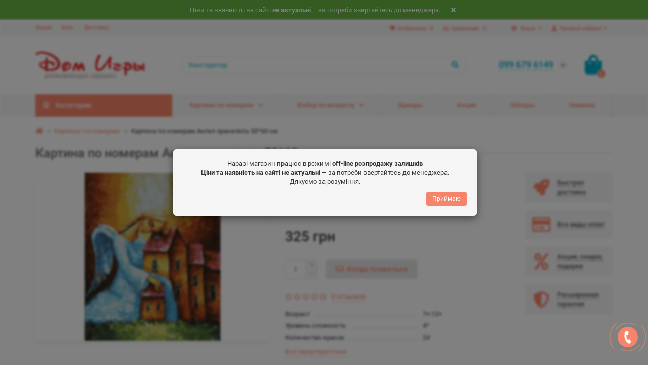

--- FILE ---
content_type: text/html; charset=utf-8
request_url: https://domigri.com.ua/911513-kartina-po-nomeram-angel-hranitel-5060-sm
body_size: 35181
content:
<!DOCTYPE html>
<html dir="ltr" lang="ru">
<head>
<title>Картина по номерам Ангел-хранитель 50*60 см купить по лучшей цене с доставкой по Украине - ИМ ДОМ ИГРЫ</title>

      
<meta charset="UTF-8" />
<meta name="viewport" content="width=device-width, initial-scale=1, maximum-scale=3" />
<meta http-equiv="X-UA-Compatible" content="IE=edge" />
<base href="https://domigri.com.ua/" />
<meta name="description" content="Выбираете➦ купить Картину по номерам Ангел-хранитель 50*60 см ? ✔Супер цена на холст по номерам в ИМ ДОМ ИГРЫ ✔Заходите" />
<meta property="og:title" content="Картина по номерам Ангел-хранитель 50*60 см купить по лучшей цене с доставкой по Украине - ИМ ДОМ ИГРЫ" />
<meta property="og:type" content="website" />
<meta property="og:url" content="https://domigri.com.ua/911513-kartina-po-nomeram-angel-hranitel-5060-sm" />
<meta property="og:image" content="https://domigri.com.ua/image/catalog/logo-small_61.png" />
<meta property="og:site_name" content="Дом Игры - магазин Игрушек для детей" />
<meta name="theme-color" content="#f6846a" />
<link href="https://domigri.com.ua/911513-kartina-po-nomeram-angel-hranitel-5060-sm" rel="canonical" />
<link href="https://domigri.com.ua/image/catalog/45.png" rel="icon" />
	<link href="catalog/view/theme/unishop2/fonts/roboto/roboto-regular.woff2" rel="preload" as="font" type="font/woff2" crossorigin />
	<link href="catalog/view/theme/unishop2/fonts/roboto/roboto-medium.woff2" rel="preload" as="font" type="font/woff2" crossorigin />
	<link href="catalog/view/theme/unishop2/fonts/fa-solid-900.woff2" rel="preload" as="font" type="font/woff2" crossorigin />
	<link href="catalog/view/theme/unishop2/fonts/fa-regular-400.woff2" rel="preload" as="font" type="font/woff2" crossorigin />
	<link href="catalog/view/theme/unishop2/stylesheet/merged.ca0e1003da.min.css?v=2.2.0.0" rel="preload" as="style" />
	<link href="catalog/view/theme/unishop2/stylesheet/merged.ca0e1003da.min.css?v=2.2.0.0" rel="stylesheet" media="screen" />
<script>const items_on_mobile = '2', module_on_mobile = 'carousel', default_view = 'grid', default_mobile_view = 'grid';</script>
	<link href="catalog/view/theme/unishop2/js/merged.c97022c3f1.min.js" rel="preload" as="script" />
	<script src="catalog/view/theme/unishop2/js/merged.c97022c3f1.min.js"></script>
<noscript><style>.uni-module__wrapper{opacity:1}</style></noscript>

<link rel="alternate" hreflang="ru" href="https://domigri.com.ua/911513-kartina-po-nomeram-angel-hranitel-5060-sm" />

<link rel="alternate" hreflang="uk" href="https://domigri.com.ua/ua/911513-kartina-po-nomeram-angel-hranitel-5060-sm" />
</head>
<body >
	<header>
		<div id="top" class="top-menu">
			<div class="container">
				<div class="top-menu__account pull-right">
					<div id="account" class="btn-group">
						<button class="top-menu__btn dropdown-toggle" data-toggle="dropdown"><i class="fa fa-user"></i><span class="hidden-xs">Личный кабинет</span></button>
						<ul class="dropdown-menu dropdown-menu-right">
															<li><a onclick="uniLoginOpen();"><i class="fas fa-fw fa-sign-in-alt"></i>Авторизация</a></li>
								<li><a onclick="uniRegisterOpen();"><i class="fas fa-fw fa-user-plus"></i>Регистрация</a></li>
													</ul>
					</div>
				</div>
				
<div class="pull-right">
<span id="language">

<div class="btn-group">
<button class="top-menu__btn dropdown-toggle" data-toggle="dropdown">
<i class="fa fa-globe" title=""></i>
<span class="hidden-xs">Язык</span>
</button>
<ul class="dropdown-menu dropdown-menu-right">
    <li>
<a href="https://domigri.com.ua/ua/911513-kartina-po-nomeram-angel-hranitel-5060-sm" onclick="window.location = 'https://domigri.com.ua/ua/911513-kartina-po-nomeram-angel-hranitel-5060-sm'"> Українська мова</a>
</li>
  </ul>
</div>
</span>
</div>


				 
									<div class="top-menu__compare pull-right" data-products="">
						<div class="btn-group">
							<button class="top-menu__btn top-menu__compare-btn uni-href" data-href="https://domigri.com.ua/compare-products"><i class="top-menu__compare-icon fas fa-align-right"></i><span class="hidden-xs">Сравнение:</span><span class="top-menu__compare-total">0</span></button>
						</div>
					</div>
													<div class="top-menu__wishlist pull-right" data-products="">
						<div class="btn-group">
							<button class="top-menu__btn top-menu__wishlist-btn uni-href" data-href="https://domigri.com.ua/wishlist"><i class="fas fa-heart"></i><span class="hidden-xs">Избранное:</span><span class="top-menu__wishlist-total">0</span></button>
						</div>
					</div>
													<div class="pull-left">
						<div class="top-links btn-group">
							<button class="top-menu__btn dropdown-toggle" data-toggle="dropdown"><i class="fas fa-info-circle"></i></button>
							<ul class="top-links__ul dropdown-menu dropdown-menu-left">
																	<li class="top-links__li"><a class="top-links__a" href="specials" title="Акции">Акции</a></li>
																	<li class="top-links__li"><a class="top-links__a" href="blog" title="Блог">Блог</a></li>
																	<li class="top-links__li"><a class="top-links__a" href="delivery" title="Доставка">Доставка</a></li>
															</ul>
						</div>
					</div>
							</div>
		</div>
		<div class="container">
			<div class="header-block row row-flex">
				<div class="header-block__item header-block__item-logo col-sm-6 col-md-3 col-lg-3 col-xxl-4">
					<div id="logo" class="header-logo">
																					<a href="https://domigri.com.ua/"><img src="https://domigri.com.ua/image/catalog/logo-small_61.png" title="Дом Игры - магазин Игрушек для детей" alt="Дом Игры - магазин Игрушек для детей" width="218" height="60" class="img-responsive" /></a>
																		</div>
				</div>
				<div id="search" class="header-block__item header-block__item-search col-xs-12 col-sm-6 col-md-5 col-lg-6 col-xxl-11  hidden-xs hidden-sm">
					<div class="header-search">
	<div class="header-search__form">
				<input type="text" name="search" value="" placeholder="Поиск" aria-label="Search" class="header-search__input  form-control" />
		<button type="button" class="header-search__btn search-btn"><i class="fa fa-search"></i></button>
	</div>
	<div class="live-search" style="display:none"><ul class="live-search__ul"><li class="loading"></li></ul></div>
</div>
				</div>
				<div class="header-block__item header-block__item-telephone col-sm-4 col-md-3 col-lg-2 col-xxl-3 ">
					<div class="header-phones has-addit">
						<span class="header-phones__main  uni-href" data-href="tel:0996796149" data-target="_blank" >099 679 6149</span>
																			<i class="header-phones__show-phone dropdown-toggle fas fa-chevron-down" data-toggle="dropdown" data-target="header-phones__ul"></i>
							<ul class="header-phones__ul dropdown-menu dropdown-menu-right">
																	<li class="header-phones__li">
										<a onclick="uniRequestOpen(['mail', 'phone', 'comment']);" class="header-phones__callback"><span class="header-phones__span">Заказать звонок</span></a>
									</li>
																																	<li class="header-phones__li ">
										<a class="header-phones__a uni-href" data-href="tel:0996796149" data-target="_blank">
																							<i class="fa fa-fax"></i>
											0996796149
										</a>
									</li>
																	<li class="header-phones__li ">
										<a class="header-phones__a uni-href" data-href="viber://pa?chatURI=0996796149" data-target="_blank">
																							<i class="fab fa-viber"></i>
											0996796149
										</a>
									</li>
																							</ul>
																	</div>
				</div>
				<div class="header-block__item header-block__item-cart col-sm-2 col-md-1 col-lg-1 col-xxl-2"><div id="cart" class="header-cart">
	<button data-toggle="dropdown" class="header-cart__btn dropdown-toggle">
		<i class="header-cart__icon fa fa-shopping-bag"></i>
		<span id="cart-total" class="header-cart__total-items">0</span>
	</button>
	<div class="header-cart__dropdown dropdown-menu pull-right">
					<div class="header-cart__empty">Ваша корзина пуста!</div>
			</div>
</div></div>
			</div>
		</div>
		<div id="main-menu" class="container">
			<div class="row">
							<div class="menu-wrapper col-xs-12 col-sm-6 col-md-3 col-lg-3 col-xxl-4">
		<nav id="menu" class="menu  menu1">
			<div class="menu__header" data-toggle="collapse" data-target=".main-menu__collapse">
				<i class="menu__header-icon fa fa-fw fa-bars hidden-xs hidden-sm"></i>
				<span class="menu__header-title">Категории</span>
				<i class="menu-close menu__header-icon fas fa-times visible-xs visible-sm"></i>
			</div>
			<ul class="menu__collapse collapse main-menu__collapse">
									<li class="menu__level-1-li has-children">
						<a class="menu__level-1-a  chevron  " href="https://domigri.com.ua/detskie-igrushki">
														Игрушки
						</a>
																																										<span class="menu__pm menu__level-1-pm visible-xs visible-sm"><i class="fa fa-plus"></i><i class="fa fa-minus"></i></span>
							<div class="menu__level-2  column-3">
								
																	<div class="menu__level-2-ul  col-md-4">
																				<a class="menu__level-2-a  " href="https://domigri.com.ua/detskie-igrushki/antistress-pop-it">Антистресс Pop IT</a>
																			</div>
																	<div class="menu__level-2-ul  col-md-4">
																				<a class="menu__level-2-a  " href="https://domigri.com.ua/detskie-igrushki/zheleznaja-doroga">Железная Дорога</a>
																			</div>
																	<div class="menu__level-2-ul  col-md-4">
																				<a class="menu__level-2-a  " href="https://domigri.com.ua/detskie-igrushki/zabavnye-igrushki">Забавные игрушки</a>
																			</div>
																	<div class="menu__level-2-ul  col-md-4">
																				<a class="menu__level-2-a  " href="https://domigri.com.ua/detskie-igrushki/igrushki-mashinki">Машинки и Техника</a>
																			</div>
																	<div class="menu__level-2-ul  col-md-4">
																				<a class="menu__level-2-a  " href="https://domigri.com.ua/detskie-igrushki/mjagkie-igrushki">Мягкие игрушки</a>
																			</div>
																	<div class="menu__level-2-ul  col-md-4">
																				<a class="menu__level-2-a  " href="https://domigri.com.ua/detskie-igrushki/detskoe-oruzhie">Детское Оружие</a>
																			</div>
																	<div class="menu__level-2-ul  col-md-4">
																				<a class="menu__level-2-a  " href="https://domigri.com.ua/detskie-igrushki/igrovye-nabory">Игровые наборы</a>
																			</div>
																	<div class="menu__level-2-ul  col-md-4">
																				<a class="menu__level-2-a  " href="https://domigri.com.ua/detskie-igrushki/igrovye-figurki">Игровые фигурки</a>
																			</div>
																	<div class="menu__level-2-ul  col-md-4">
																				<a class="menu__level-2-a has-children " href="https://domigri.com.ua/detskie-igrushki/radioupravljaemye-modeli">Радиомодели</a>
																					<span class="menu__pm menu__level-2-pm visible-xs visible-sm"><i class="fa fa-plus"></i><i class="fa fa-minus"></i></span>
											<div class="menu__level-3">
												<ul class="menu__level-3-ul">
																											<li class="menu__level-3-li"><a class="menu__level-3-a " href="https://domigri.com.ua/detskie-igrushki/radioupravljaemye-modeli/mashinki-na-radioupravlenii">Машинки на радиоуправлении</a></li>
																											<li class="menu__level-3-li"><a class="menu__level-3-a " href="https://domigri.com.ua/detskie-igrushki/radioupravljaemye-modeli/vertolet-na-radioupravlenii">Вертолеты на радиоуправлении</a></li>
																											<li class="menu__level-3-li"><a class="menu__level-3-a " href="https://domigri.com.ua/detskie-igrushki/radioupravljaemye-modeli/kvadrokopter">Квадрокоптер</a></li>
																																						</ul>
											</div>
																			</div>
																	<div class="menu__level-2-ul  col-md-4">
																				<a class="menu__level-2-a  " href="https://domigri.com.ua/detskie-igrushki/roboty-igrushki">Роботы, Трансформеры</a>
																			</div>
																	<div class="menu__level-2-ul  col-md-4">
																				<a class="menu__level-2-a  " href="https://domigri.com.ua/detskie-igrushki/avtotreki-parkovki">Треки и Парковки</a>
																			</div>
																	<div class="menu__level-2-ul  col-md-4">
																				<a class="menu__level-2-a  " href="https://domigri.com.ua/detskie-igrushki/korziny-dlja-igrushek">Детские палатки,корзины</a>
																			</div>
																	<div class="menu__level-2-ul  col-md-4">
																				<a class="menu__level-2-a  " href="https://domigri.com.ua/detskie-igrushki/prazdnik">для Праздника</a>
																			</div>
																	<div class="menu__level-2-ul  col-md-4">
																				<a class="menu__level-2-a  " href="https://domigri.com.ua/detskie-igrushki/shpionskie-nabory">Шпионские наборы</a>
																			</div>
																							</div>
											</li>
																									<li class="menu__level-1-li has-children">
						<a class="menu__level-1-a  chevron  " href="https://domigri.com.ua/kartiny-po-nomeram-all">
														Картины по номерам
						</a>
																																										<span class="menu__pm menu__level-1-pm visible-xs visible-sm"><i class="fa fa-plus"></i><i class="fa fa-minus"></i></span>
							<div class="menu__level-2  column-3">
								
																	<div class="menu__level-2-ul  col-md-4">
																				<a class="menu__level-2-a  " href="https://domigri.com.ua/kartiny-po-nomeram-all/kpn-kids">KIDS</a>
																			</div>
																	<div class="menu__level-2-ul  col-md-4">
																				<a class="menu__level-2-a  " href="https://domigri.com.ua/kartiny-po-nomeram-all/kpn-abstrakcii">Абстракции</a>
																			</div>
																	<div class="menu__level-2-ul  col-md-4">
																				<a class="menu__level-2-a  " href="https://domigri.com.ua/kartiny-po-nomeram-all/avtorskie-kollekcii">Авторские коллекции</a>
																			</div>
																	<div class="menu__level-2-ul  col-md-4">
																				<a class="menu__level-2-a  " href="https://domigri.com.ua/kartiny-po-nomeram-all/aksessuary">Аксессуары</a>
																			</div>
																	<div class="menu__level-2-ul  col-md-4">
																				<a class="menu__level-2-a  " href="https://domigri.com.ua/kartiny-po-nomeram-all/almaznaia-mozaika-40x30">Алмазная мозаика 40x30</a>
																			</div>
																	<div class="menu__level-2-ul  col-md-4">
																				<a class="menu__level-2-a  " href="https://domigri.com.ua/kartiny-po-nomeram-all/almaznaia-mozaika-40x50">Алмазная мозаика 40x50</a>
																			</div>
																	<div class="menu__level-2-ul  col-md-4">
																				<a class="menu__level-2-a  " href="https://domigri.com.ua/kartiny-po-nomeram-all/almaznye-kartiny-raskraski">Алмазные картины-раскраски</a>
																			</div>
																	<div class="menu__level-2-ul  col-md-4">
																				<a class="menu__level-2-a  " href="https://domigri.com.ua/kartiny-po-nomeram-all/kpn-anime">Аниме</a>
																			</div>
																	<div class="menu__level-2-ul  col-md-4">
																				<a class="menu__level-2-a  " href="https://domigri.com.ua/kartiny-po-nomeram-all/bagetnye-ramki">Багетные рамки</a>
																			</div>
																	<div class="menu__level-2-ul  col-md-4">
																				<a class="menu__level-2-a  " href="https://domigri.com.ua/kartiny-po-nomeram-all/bez-nazvaniia">Без названия</a>
																			</div>
																	<div class="menu__level-2-ul  col-md-4">
																				<a class="menu__level-2-a  " href="https://domigri.com.ua/kartiny-po-nomeram-all/kpn-bestsellery">Бестселлеры</a>
																			</div>
																	<div class="menu__level-2-ul  col-md-4">
																				<a class="menu__level-2-a  " href="https://domigri.com.ua/kartiny-po-nomeram-all/vostochnaia-tematika">Восточная тематика</a>
																			</div>
																	<div class="menu__level-2-ul  col-md-4">
																				<a class="menu__level-2-a  " href="https://domigri.com.ua/kartiny-po-nomeram-all/kpn-goroda">Города</a>
																			</div>
																	<div class="menu__level-2-ul  col-md-4">
																				<a class="menu__level-2-a  " href="https://domigri.com.ua/kartiny-po-nomeram-all/kpn-dereviannye-pazly">Деревянные пазлы</a>
																			</div>
																	<div class="menu__level-2-ul  col-md-4">
																				<a class="menu__level-2-a  " href="https://domigri.com.ua/kartiny-po-nomeram-all/kpn-deti-angelochki">Дети и ангелочки</a>
																			</div>
																	<div class="menu__level-2-ul  col-md-4">
																				<a class="menu__level-2-a  " href="https://domigri.com.ua/kartiny-po-nomeram-all/dlia-nachinaiuscih">Для начинающих</a>
																			</div>
																	<div class="menu__level-2-ul  col-md-4">
																				<a class="menu__level-2-a  " href="https://domigri.com.ua/kartiny-po-nomeram-all/kpn-jivotnye-pticy-ryby">Животные, птицы и рыбы</a>
																			</div>
																	<div class="menu__level-2-ul  col-md-4">
																				<a class="menu__level-2-a  " href="https://domigri.com.ua/kartiny-po-nomeram-all/kpn-zima-novyi-god-rojdestvo">Зима, Новый Год, Рождество</a>
																			</div>
																	<div class="menu__level-2-ul  col-md-4">
																				<a class="menu__level-2-a  " href="https://domigri.com.ua/kartiny-po-nomeram-all/kpn-korabli-avto-samolety">Корабли, авто и самолеты</a>
																			</div>
																	<div class="menu__level-2-ul  col-md-4">
																				<a class="menu__level-2-a  " href="https://domigri.com.ua/kartiny-po-nomeram-all/kpn-kosmos">Космос</a>
																			</div>
																	<div class="menu__level-2-ul  col-md-4">
																				<a class="menu__level-2-a  " href="https://domigri.com.ua/kartiny-po-nomeram-all/kpn-liudi">Люди</a>
																			</div>
																	<div class="menu__level-2-ul  col-md-4">
																				<a class="menu__level-2-a  " href="https://domigri.com.ua/kartiny-po-nomeram-all/mujskie">Мужские</a>
																			</div>
																	<div class="menu__level-2-ul  col-md-4">
																				<a class="menu__level-2-a  " href="https://domigri.com.ua/kartiny-po-nomeram-all/kpn-natiurmort">Натюрморт</a>
																			</div>
																	<div class="menu__level-2-ul  col-md-4">
																				<a class="menu__level-2-a  " href="https://domigri.com.ua/kartiny-po-nomeram-all/kpn-peizaji">Пейзажи</a>
																			</div>
																	<div class="menu__level-2-ul  col-md-4">
																				<a class="menu__level-2-a  " href="https://domigri.com.ua/kartiny-po-nomeram-all/kpn-mujskie">Персонажи</a>
																			</div>
																	<div class="menu__level-2-ul  col-md-4">
																				<a class="menu__level-2-a  " href="https://domigri.com.ua/kartiny-po-nomeram-all/kpn-pop-art">Поп-арт</a>
																			</div>
																	<div class="menu__level-2-ul  col-md-4">
																				<a class="menu__level-2-a  " href="https://domigri.com.ua/kartiny-po-nomeram-all/premium-kartiny">ПРЕМИУМ картины</a>
																			</div>
																	<div class="menu__level-2-ul  col-md-4">
																				<a class="menu__level-2-a  " href="https://domigri.com.ua/kartiny-po-nomeram-all/kpn-priroda">Природа</a>
																			</div>
																	<div class="menu__level-2-ul  col-md-4">
																				<a class="menu__level-2-a  " href="https://domigri.com.ua/kartiny-po-nomeram-all/kpn-reprodukcii-hudojnikov">Репродукции художников</a>
																			</div>
																	<div class="menu__level-2-ul  col-md-4">
																				<a class="menu__level-2-a  " href="https://domigri.com.ua/kartiny-po-nomeram-all/kpn-romantika">Романтика</a>
																			</div>
																	<div class="menu__level-2-ul  col-md-4">
																				<a class="menu__level-2-a  " href="https://domigri.com.ua/kartiny-po-nomeram-all/kpn-ukrainskie-goroda-peizaji">Украинская тематика</a>
																			</div>
																	<div class="menu__level-2-ul  col-md-4">
																				<a class="menu__level-2-a  " href="https://domigri.com.ua/kartiny-po-nomeram-all/holsty">Холсты</a>
																			</div>
																	<div class="menu__level-2-ul  col-md-4">
																				<a class="menu__level-2-a  " href="https://domigri.com.ua/kartiny-po-nomeram-all/kpn-cvety-bukety">Цветы и букеты</a>
																			</div>
																	<div class="menu__level-2-ul  col-md-4">
																				<a class="menu__level-2-a  " href="https://domigri.com.ua/kartiny-po-nomeram-all/kpn-erotika">Эротика</a>
																			</div>
																							</div>
											</li>
																									<li class="menu__level-1-li has-children">
						<a class="menu__level-1-a  chevron  " href="https://domigri.com.ua/razvivajushhie-igrushki">
														Развивающие Игры
						</a>
																																										<span class="menu__pm menu__level-1-pm visible-xs visible-sm"><i class="fa fa-plus"></i><i class="fa fa-minus"></i></span>
							<div class="menu__level-2  column-4">
								
																	<div class="menu__level-2-ul  col-md-3">
																				<a class="menu__level-2-a  " href="https://domigri.com.ua/razvivajushhie-igrushki/aktivnye-igry">Активные игры</a>
																			</div>
																	<div class="menu__level-2-ul  col-md-3">
																				<a class="menu__level-2-a  " href="https://domigri.com.ua/razvivajushhie-igrushki/doska-dlja-risovanija">Доски, Мольберты</a>
																			</div>
																	<div class="menu__level-2-ul  col-md-3">
																				<a class="menu__level-2-a  " href="https://domigri.com.ua/razvivajushhie-igrushki/interaktivnye-igrushki">Интерактивные игрушки</a>
																			</div>
																	<div class="menu__level-2-ul  col-md-3">
																				<a class="menu__level-2-a  " href="https://domigri.com.ua/razvivajushhie-igrushki/magnitnye-igry">Магнитные игры</a>
																			</div>
																	<div class="menu__level-2-ul  col-md-3">
																				<a class="menu__level-2-a has-children " href="https://domigri.com.ua/razvivajushhie-igrushki/derevjannye-igrushki">Деревянные игрушки</a>
																					<span class="menu__pm menu__level-2-pm visible-xs visible-sm"><i class="fa fa-plus"></i><i class="fa fa-minus"></i></span>
											<div class="menu__level-3">
												<ul class="menu__level-3-ul">
																											<li class="menu__level-3-li"><a class="menu__level-3-a " href="https://domigri.com.ua/razvivajushhie-igrushki/derevjannye-igrushki/derevjannyj-konstruktor">Конструкторы из дерева</a></li>
																											<li class="menu__level-3-li"><a class="menu__level-3-a " href="https://domigri.com.ua/razvivajushhie-igrushki/derevjannye-igrushki/derevjannye-kubiki">Деревянные Кубики</a></li>
																											<li class="menu__level-3-li"><a class="menu__level-3-a " href="https://domigri.com.ua/razvivajushhie-igrushki/derevjannye-igrushki/dereviannye-pazly">Деревянные Пазлы</a></li>
																																						</ul>
											</div>
																			</div>
																	<div class="menu__level-2-ul  col-md-3">
																				<a class="menu__level-2-a has-children " href="https://domigri.com.ua/razvivajushhie-igrushki/obuchaiuscie-igrushki">Обучающие игрушки</a>
																					<span class="menu__pm menu__level-2-pm visible-xs visible-sm"><i class="fa fa-plus"></i><i class="fa fa-minus"></i></span>
											<div class="menu__level-3">
												<ul class="menu__level-3-ul">
																											<li class="menu__level-3-li"><a class="menu__level-3-a " href="https://domigri.com.ua/razvivajushhie-igrushki/obuchaiuscie-igrushki/vesy-balans">Весы, баланс</a></li>
																											<li class="menu__level-3-li"><a class="menu__level-3-a " href="https://domigri.com.ua/razvivajushhie-igrushki/obuchaiuscie-igrushki/nabory-dlia-kursov-obucheniia">Наборы для курсов обучения (STEAM)</a></li>
																											<li class="menu__level-3-li"><a class="menu__level-3-a " href="https://domigri.com.ua/razvivajushhie-igrushki/obuchaiuscie-igrushki/detskie-schety">Учимся считать</a></li>
																																						</ul>
											</div>
																			</div>
																	<div class="menu__level-2-ul  col-md-3">
																				<a class="menu__level-2-a has-children " href="https://domigri.com.ua/razvivajushhie-igrushki/detskie-konstruktory">Конструкторы</a>
																					<span class="menu__pm menu__level-2-pm visible-xs visible-sm"><i class="fa fa-plus"></i><i class="fa fa-minus"></i></span>
											<div class="menu__level-3">
												<ul class="menu__level-3-ul">
																											<li class="menu__level-3-li"><a class="menu__level-3-a " href="https://domigri.com.ua/razvivajushhie-igrushki/detskie-konstruktory/blochnyj-konstruktor">Блочный конструктор</a></li>
																											<li class="menu__level-3-li"><a class="menu__level-3-a " href="https://domigri.com.ua/razvivajushhie-igrushki/detskie-konstruktory/boltovye-konstruktory">Болтовые конструкторы</a></li>
																											<li class="menu__level-3-li"><a class="menu__level-3-a " href="https://domigri.com.ua/razvivajushhie-igrushki/detskie-konstruktory/konstruktory-malysham">Конструкторы - малышам!</a></li>
																											<li class="menu__level-3-li"><a class="menu__level-3-a " href="https://domigri.com.ua/razvivajushhie-igrushki/detskie-konstruktory/magnitnyj-konstruktor">Магнитный конструктор</a></li>
																											<li class="menu__level-3-li"><a class="menu__level-3-a " href="https://domigri.com.ua/razvivajushhie-igrushki/detskie-konstruktory/metallicheskie-konstruktory">Металлические конструкторы</a></li>
																											<li class="menu__level-3-li"><a class="menu__level-3-a " href="https://domigri.com.ua/razvivajushhie-igrushki/detskie-konstruktory/neobychnye-konstuktory">Необычные констукторы</a></li>
																											<li class="menu__level-3-li"><a class="menu__level-3-a " href="https://domigri.com.ua/razvivajushhie-igrushki/detskie-konstruktory/jelektronnyj-konstruktor">Электронный конструктор</a></li>
																																						</ul>
											</div>
																			</div>
																	<div class="menu__level-2-ul  col-md-3">
																				<a class="menu__level-2-a has-children " href="https://domigri.com.ua/razvivajushhie-igrushki/detskie-nauchnye-issledovaniia">Научные Исследования</a>
																					<span class="menu__pm menu__level-2-pm visible-xs visible-sm"><i class="fa fa-plus"></i><i class="fa fa-minus"></i></span>
											<div class="menu__level-3">
												<ul class="menu__level-3-ul">
																											<li class="menu__level-3-li"><a class="menu__level-3-a " href="https://domigri.com.ua/razvivajushhie-igrushki/detskie-nauchnye-issledovaniia/raskopki-igrovye-nabory">Раскопки - игровые наборы</a></li>
																																						</ul>
											</div>
																			</div>
																	<div class="menu__level-2-ul  col-md-3">
																				<a class="menu__level-2-a  " href="https://domigri.com.ua/razvivajushhie-igrushki/mozaika-dlja-detej">Мозаика для детей</a>
																			</div>
																	<div class="menu__level-2-ul  col-md-3">
																				<a class="menu__level-2-a  " href="https://domigri.com.ua/razvivajushhie-igrushki/detskie-muzykalnye-instrumenty">Музыкальные Инструменты</a>
																			</div>
																	<div class="menu__level-2-ul  col-md-3">
																				<a class="menu__level-2-a has-children " href="https://domigri.com.ua/razvivajushhie-igrushki/rolevye-nabory">Ролевые наборы</a>
																					<span class="menu__pm menu__level-2-pm visible-xs visible-sm"><i class="fa fa-plus"></i><i class="fa fa-minus"></i></span>
											<div class="menu__level-3">
												<ul class="menu__level-3-ul">
																											<li class="menu__level-3-li"><a class="menu__level-3-a " href="https://domigri.com.ua/razvivajushhie-igrushki/rolevye-nabory/igrushechnaja-eda">Игрушечная еда</a></li>
																																						</ul>
											</div>
																			</div>
																	<div class="menu__level-2-ul  col-md-3">
																				<a class="menu__level-2-a has-children " href="https://domigri.com.ua/razvivajushhie-igrushki/detskie-teatry">Театры</a>
																					<span class="menu__pm menu__level-2-pm visible-xs visible-sm"><i class="fa fa-plus"></i><i class="fa fa-minus"></i></span>
											<div class="menu__level-3">
												<ul class="menu__level-3-ul">
																											<li class="menu__level-3-li"><a class="menu__level-3-a " href="https://domigri.com.ua/razvivajushhie-igrushki/detskie-teatry/teatr-tenej-detskij">Театр теней</a></li>
																																						</ul>
											</div>
																			</div>
																	<div class="menu__level-2-ul  col-md-3">
																				<a class="menu__level-2-a  " href="https://domigri.com.ua/razvivajushhie-igrushki/nabor-fokusnika">набор Фокусника</a>
																			</div>
																	<div class="menu__level-2-ul  col-md-3">
																				<a class="menu__level-2-a  " href="https://domigri.com.ua/razvivajushhie-igrushki/igrushka-chasy">Часы игрушка</a>
																			</div>
																							</div>
											</li>
																									<li class="menu__level-1-li has-children">
						<a class="menu__level-1-a  chevron  " href="https://domigri.com.ua/tvorchestvo">
														Творчество
						</a>
																																										<span class="menu__pm menu__level-1-pm visible-xs visible-sm"><i class="fa fa-plus"></i><i class="fa fa-minus"></i></span>
							<div class="menu__level-2  column-4">
								
																	<div class="menu__level-2-ul  col-md-3">
																				<a class="menu__level-2-a has-children " href="https://domigri.com.ua/tvorchestvo/nabory-dlja-risovanija">Наборы для Рисования</a>
																					<span class="menu__pm menu__level-2-pm visible-xs visible-sm"><i class="fa fa-plus"></i><i class="fa fa-minus"></i></span>
											<div class="menu__level-3">
												<ul class="menu__level-3-ul">
																											<li class="menu__level-3-li"><a class="menu__level-3-a " href="https://domigri.com.ua/tvorchestvo/nabory-dlja-risovanija/kraski-dlja-lica-akvagrim">Боди Арт, Грим</a></li>
																											<li class="menu__level-3-li"><a class="menu__level-3-a " href="https://domigri.com.ua/tvorchestvo/nabory-dlja-risovanija/palchikovye-kraski">Пальчиковые краски</a></li>
																											<li class="menu__level-3-li"><a class="menu__level-3-a " href="https://domigri.com.ua/tvorchestvo/nabory-dlja-risovanija/nabory-dlja-raskrashivanija">Раскраски и холсты</a></li>
																											<li class="menu__level-3-li"><a class="menu__level-3-a " href="https://domigri.com.ua/tvorchestvo/nabory-dlja-risovanija/risovanie-peskom">Рисование песком</a></li>
																											<li class="menu__level-3-li"><a class="menu__level-3-a " href="https://domigri.com.ua/tvorchestvo/nabory-dlja-risovanija/rospis-keramiki-gipsa">Роспись керамики и гипса</a></li>
																																						</ul>
											</div>
																			</div>
																	<div class="menu__level-2-ul  col-md-3">
																				<a class="menu__level-2-a has-children " href="https://domigri.com.ua/tvorchestvo/kanctovary">Канцтовары</a>
																					<span class="menu__pm menu__level-2-pm visible-xs visible-sm"><i class="fa fa-plus"></i><i class="fa fa-minus"></i></span>
											<div class="menu__level-3">
												<ul class="menu__level-3-ul">
																											<li class="menu__level-3-li"><a class="menu__level-3-a " href="https://domigri.com.ua/tvorchestvo/kanctovary/globusy">Глобусы</a></li>
																											<li class="menu__level-3-li"><a class="menu__level-3-a " href="https://domigri.com.ua/tvorchestvo/kanctovary/kraski-klei-dekor">Краски, Клей-Декор</a></li>
																											<li class="menu__level-3-li"><a class="menu__level-3-a " href="https://domigri.com.ua/tvorchestvo/kanctovary/penaly">Пеналы</a></li>
																											<li class="menu__level-3-li"><a class="menu__level-3-a " href="https://domigri.com.ua/tvorchestvo/kanctovary/riukzaki-sumki">Рюкзаки, сумки</a></li>
																											<li class="menu__level-3-li"><a class="menu__level-3-a " href="https://domigri.com.ua/tvorchestvo/kanctovary/flomastery">Фломастеры</a></li>
																											<li class="menu__level-3-li"><a class="menu__level-3-a " href="https://domigri.com.ua/tvorchestvo/kanctovary/shtampiki-dlja-risovanija">Штампики</a></li>
																																						</ul>
											</div>
																			</div>
																	<div class="menu__level-2-ul  col-md-3">
																				<a class="menu__level-2-a  " href="https://domigri.com.ua/tvorchestvo/massa-dlja-lepki">Лепка</a>
																			</div>
																	<div class="menu__level-2-ul  col-md-3">
																				<a class="menu__level-2-a has-children " href="https://domigri.com.ua/tvorchestvo/modelirovanie">Моделирование</a>
																					<span class="menu__pm menu__level-2-pm visible-xs visible-sm"><i class="fa fa-plus"></i><i class="fa fa-minus"></i></span>
											<div class="menu__level-3">
												<ul class="menu__level-3-ul">
																											<li class="menu__level-3-li"><a class="menu__level-3-a " href="https://domigri.com.ua/tvorchestvo/modelirovanie/modeli-sbornye">Модели Сборные</a></li>
																											<li class="menu__level-3-li"><a class="menu__level-3-a " href="https://domigri.com.ua/tvorchestvo/modelirovanie/modeli-karton-penoplast">Модели Картон-Пенопласт</a></li>
																																						</ul>
											</div>
																			</div>
																	<div class="menu__level-2-ul  col-md-3">
																				<a class="menu__level-2-a has-children " href="https://domigri.com.ua/tvorchestvo/nabory-dlia-tvorchestva">Наборы для Творчества</a>
																					<span class="menu__pm menu__level-2-pm visible-xs visible-sm"><i class="fa fa-plus"></i><i class="fa fa-minus"></i></span>
											<div class="menu__level-3">
												<ul class="menu__level-3-ul">
																											<li class="menu__level-3-li"><a class="menu__level-3-a " href="https://domigri.com.ua/tvorchestvo/nabory-dlia-tvorchestva/rumbox_diy_house">Румбоксы DIY HOUSE</a></li>
																																						</ul>
											</div>
																			</div>
																	<div class="menu__level-2-ul  col-md-3">
																				<a class="menu__level-2-a  " href="https://domigri.com.ua/tvorchestvo/aplikaciia">Апликация</a>
																			</div>
																	<div class="menu__level-2-ul  col-md-3">
																				<a class="menu__level-2-a  " href="https://domigri.com.ua/tvorchestvo/nakleiki-ukrasheniia">Наклейки и Украшения</a>
																			</div>
																	<div class="menu__level-2-ul  col-md-3">
																				<a class="menu__level-2-a  " href="https://domigri.com.ua/tvorchestvo/vyjigaem-rabotaem-s-derevom">Выжигаем, работаем с деревом</a>
																			</div>
																	<div class="menu__level-2-ul  col-md-3">
																				<a class="menu__level-2-a  " href="https://domigri.com.ua/tvorchestvo/ukrasheniia-hand-made">Украшения Hand Made</a>
																			</div>
																	<div class="menu__level-2-ul  col-md-3">
																				<a class="menu__level-2-a  " href="https://domigri.com.ua/tvorchestvo/shem-vyshivaem-viajem">Шьем, Вышиваем, Вяжем</a>
																			</div>
																							</div>
											</li>
																									<li class="menu__level-1-li has-children">
						<a class="menu__level-1-a  chevron  " href="https://domigri.com.ua/igrushki-dlia-malyshei">
														Малышам
						</a>
																																										<span class="menu__pm menu__level-1-pm visible-xs visible-sm"><i class="fa fa-plus"></i><i class="fa fa-minus"></i></span>
							<div class="menu__level-2  column-4">
								
																	<div class="menu__level-2-ul  col-md-3">
																				<a class="menu__level-2-a  " href="https://domigri.com.ua/igrushki-dlia-malyshei/volchki-iula">Волчки, Юла</a>
																			</div>
																	<div class="menu__level-2-ul  col-md-3">
																				<a class="menu__level-2-a  " href="https://domigri.com.ua/igrushki-dlia-malyshei/igraem-na-ulice">Играем на улице</a>
																			</div>
																	<div class="menu__level-2-ul  col-md-3">
																				<a class="menu__level-2-a has-children " href="https://domigri.com.ua/igrushki-dlia-malyshei/avtorskie-metodiki">Авторские Методики</a>
																					<span class="menu__pm menu__level-2-pm visible-xs visible-sm"><i class="fa fa-plus"></i><i class="fa fa-minus"></i></span>
											<div class="menu__level-3">
												<ul class="menu__level-3-ul">
																											<li class="menu__level-3-li"><a class="menu__level-3-a " href="https://domigri.com.ua/igrushki-dlia-malyshei/avtorskie-metodiki/metodika-domana">Методика  Домана</a></li>
																											<li class="menu__level-3-li"><a class="menu__level-3-a " href="https://domigri.com.ua/igrushki-dlia-malyshei/avtorskie-metodiki/metodika-montessori-bizibord">Методика Монтессори, Бизиборды</a></li>
																																						</ul>
											</div>
																			</div>
																	<div class="menu__level-2-ul  col-md-3">
																				<a class="menu__level-2-a  " href="https://domigri.com.ua/igrushki-dlia-malyshei/prorezyvateli-dlja-zubov">Прорезыватели</a>
																			</div>
																	<div class="menu__level-2-ul  col-md-3">
																				<a class="menu__level-2-a  " href="https://domigri.com.ua/igrushki-dlia-malyshei/igrushki-dlja-vannoj">Игрушки для Ванной</a>
																			</div>
																	<div class="menu__level-2-ul  col-md-3">
																				<a class="menu__level-2-a  " href="https://domigri.com.ua/igrushki-dlia-malyshei/mobili">Мобили</a>
																			</div>
																	<div class="menu__level-2-ul  col-md-3">
																				<a class="menu__level-2-a  " href="https://domigri.com.ua/igrushki-dlia-malyshei/muzykalnye-igrushki">Музыкальные игрушки</a>
																			</div>
																	<div class="menu__level-2-ul  col-md-3">
																				<a class="menu__level-2-a  " href="https://domigri.com.ua/igrushki-dlia-malyshei/katalki-dlja-detej">Каталки детские</a>
																			</div>
																	<div class="menu__level-2-ul  col-md-3">
																				<a class="menu__level-2-a  " href="https://domigri.com.ua/igrushki-dlia-malyshei/detskie-pogremushki">Погремушки</a>
																			</div>
																	<div class="menu__level-2-ul  col-md-3">
																				<a class="menu__level-2-a  " href="https://domigri.com.ua/igrushki-dlia-malyshei/igrushki-na-krovatku">Подвески</a>
																			</div>
																	<div class="menu__level-2-ul  col-md-3">
																				<a class="menu__level-2-a  " href="https://domigri.com.ua/igrushki-dlia-malyshei/razvivaiuscie-igrushki-dlia-malyshei">Развивайся Малыш</a>
																			</div>
																	<div class="menu__level-2-ul  col-md-3">
																				<a class="menu__level-2-a  " href="https://domigri.com.ua/igrushki-dlia-malyshei/detskie-kubiki">Кубики</a>
																			</div>
																	<div class="menu__level-2-ul  col-md-3">
																				<a class="menu__level-2-a  " href="https://domigri.com.ua/igrushki-dlia-malyshei/razvivaiuscii-kovrik">Развивающий Коврик</a>
																			</div>
																	<div class="menu__level-2-ul  col-md-3">
																				<a class="menu__level-2-a  " href="https://domigri.com.ua/igrushki-dlia-malyshei/igrushka-labirint">Лабиринты</a>
																			</div>
																	<div class="menu__level-2-ul  col-md-3">
																				<a class="menu__level-2-a  " href="https://domigri.com.ua/igrushki-dlia-malyshei/piramidki-dlja-detej">Пирамидки</a>
																			</div>
																	<div class="menu__level-2-ul  col-md-3">
																				<a class="menu__level-2-a  " href="https://domigri.com.ua/igrushki-dlia-malyshei/ramki-vkladyshi">Рамки Вкладыши</a>
																			</div>
																	<div class="menu__level-2-ul  col-md-3">
																				<a class="menu__level-2-a  " href="https://domigri.com.ua/igrushki-dlia-malyshei/sortery-dlja-detej">Сортер</a>
																			</div>
																	<div class="menu__level-2-ul  col-md-3">
																				<a class="menu__level-2-a  " href="https://domigri.com.ua/igrushki-dlia-malyshei/igrushki-stuchalki">Стучалки</a>
																			</div>
																	<div class="menu__level-2-ul  col-md-3">
																				<a class="menu__level-2-a  " href="https://domigri.com.ua/igrushki-dlia-malyshei/shnurovki-dlja-detej">Шнуровки</a>
																			</div>
																							</div>
											</li>
																									<li class="menu__level-1-li has-children">
						<a class="menu__level-1-a  chevron  " href="https://domigri.com.ua/igrushki-dlja-malchikov">
														Мальчику
						</a>
																																										<span class="menu__pm menu__level-1-pm visible-xs visible-sm"><i class="fa fa-plus"></i><i class="fa fa-minus"></i></span>
							<div class="menu__level-2  column-3">
								
																	<div class="menu__level-2-ul  col-md-4">
																				<a class="menu__level-2-a  " href="https://domigri.com.ua/igrushki-dlja-malchikov/boy-detskoe-orujie">Детское Оружие</a>
																			</div>
																	<div class="menu__level-2-ul  col-md-4">
																				<a class="menu__level-2-a  " href="https://domigri.com.ua/igrushki-dlja-malchikov/boy-jeleznaia-doroga">Железная Дорога</a>
																			</div>
																	<div class="menu__level-2-ul  col-md-4">
																				<a class="menu__level-2-a  " href="https://domigri.com.ua/igrushki-dlja-malchikov/igrovye-nabory-dlia-malchikov">Игровые наборы для мальчиков</a>
																			</div>
																	<div class="menu__level-2-ul  col-md-4">
																				<a class="menu__level-2-a has-children " href="https://domigri.com.ua/igrushki-dlja-malchikov/boy-konstruktory">Конструкторы</a>
																					<span class="menu__pm menu__level-2-pm visible-xs visible-sm"><i class="fa fa-plus"></i><i class="fa fa-minus"></i></span>
											<div class="menu__level-3">
												<ul class="menu__level-3-ul">
																											<li class="menu__level-3-li"><a class="menu__level-3-a " href="https://domigri.com.ua/igrushki-dlja-malchikov/boy-konstruktory/boy-blochnyi-konstruktor">Блочный конструктор</a></li>
																											<li class="menu__level-3-li"><a class="menu__level-3-a " href="https://domigri.com.ua/igrushki-dlja-malchikov/boy-konstruktory/boy-dereviannyi-konstruktor">Деревянный конструктор</a></li>
																											<li class="menu__level-3-li"><a class="menu__level-3-a " href="https://domigri.com.ua/igrushki-dlja-malchikov/boy-konstruktory/boy-magnitnyi-konstruktor">Магнитный конструктор</a></li>
																											<li class="menu__level-3-li"><a class="menu__level-3-a " href="https://domigri.com.ua/igrushki-dlja-malchikov/boy-konstruktory/boy-metallicheskie-konstruktory">Металлические конструкторы</a></li>
																											<li class="menu__level-3-li"><a class="menu__level-3-a " href="https://domigri.com.ua/igrushki-dlja-malchikov/boy-konstruktory/boy-neobychnye-konstuktory">Необычные констукторы</a></li>
																											<li class="menu__level-3-li"><a class="menu__level-3-a " href="https://domigri.com.ua/igrushki-dlja-malchikov/boy-konstruktory/boy-elektronnyi-konstruktor">Электронные конструкторы</a></li>
																																						</ul>
											</div>
																			</div>
																	<div class="menu__level-2-ul  col-md-4">
																				<a class="menu__level-2-a  " href="https://domigri.com.ua/igrushki-dlja-malchikov/boy-mashinki-tehnika">Машинки и Техника</a>
																			</div>
																	<div class="menu__level-2-ul  col-md-4">
																				<a class="menu__level-2-a has-children " href="https://domigri.com.ua/igrushki-dlja-malchikov/boy-radioupravliaemye-modeli">Радиоуправляемые модели</a>
																					<span class="menu__pm menu__level-2-pm visible-xs visible-sm"><i class="fa fa-plus"></i><i class="fa fa-minus"></i></span>
											<div class="menu__level-3">
												<ul class="menu__level-3-ul">
																											<li class="menu__level-3-li"><a class="menu__level-3-a " href="https://domigri.com.ua/igrushki-dlja-malchikov/boy-radioupravliaemye-modeli/boy-vertolety-na-radioupravlenii">Вертолеты на радиоуправлении</a></li>
																											<li class="menu__level-3-li"><a class="menu__level-3-a " href="https://domigri.com.ua/igrushki-dlja-malchikov/boy-radioupravliaemye-modeli/boy-kvadrokoptery">Квадрокоптеры</a></li>
																											<li class="menu__level-3-li"><a class="menu__level-3-a " href="https://domigri.com.ua/igrushki-dlja-malchikov/boy-radioupravliaemye-modeli/boy-mashinki-na-radioupravlenii">Машинки на радиоуправлении</a></li>
																																						</ul>
											</div>
																			</div>
																	<div class="menu__level-2-ul  col-md-4">
																				<a class="menu__level-2-a  " href="https://domigri.com.ua/igrushki-dlja-malchikov/boy-roboty">Роботы и Трансформеры</a>
																			</div>
																	<div class="menu__level-2-ul  col-md-4">
																				<a class="menu__level-2-a  " href="https://domigri.com.ua/igrushki-dlja-malchikov/boy-treki-parkovki">Треки и Парковки</a>
																			</div>
																							</div>
											</li>
																									<li class="menu__level-1-li has-children">
						<a class="menu__level-1-a  chevron  " href="https://domigri.com.ua/igrushki-dlja-devochek">
														Девочке
						</a>
																																										<span class="menu__pm menu__level-1-pm visible-xs visible-sm"><i class="fa fa-plus"></i><i class="fa fa-minus"></i></span>
							<div class="menu__level-2  column-1">
								
																	<div class="menu__level-2-ul  col-md-12">
																				<a class="menu__level-2-a  " href="https://domigri.com.ua/igrushki-dlja-devochek/nabory-dlja-devochek">Игровые наборы для девочек</a>
																			</div>
																	<div class="menu__level-2-ul  col-md-12">
																				<a class="menu__level-2-a  " href="https://domigri.com.ua/igrushki-dlja-devochek/kukliy-devochkam">Куклы</a>
																			</div>
																	<div class="menu__level-2-ul  col-md-12">
																				<a class="menu__level-2-a  " href="https://domigri.com.ua/igrushki-dlja-devochek/dev-nabory-dlia-tvorchestva">Наборы для Творчества</a>
																			</div>
																	<div class="menu__level-2-ul  col-md-12">
																				<a class="menu__level-2-a  " href="https://domigri.com.ua/igrushki-dlja-devochek/domik-dlia-kukol">Домики для кукол, аксессуары</a>
																			</div>
																	<div class="menu__level-2-ul  col-md-12">
																				<a class="menu__level-2-a  " href="https://domigri.com.ua/igrushki-dlja-devochek/detskie-ukrasheniia">детские Украшения</a>
																			</div>
																	<div class="menu__level-2-ul  col-md-12">
																				<a class="menu__level-2-a  " href="https://domigri.com.ua/igrushki-dlja-devochek/dev-shem-vyshivaem-viajem">Шьем, Вышиваем, Вяжем</a>
																			</div>
																							</div>
											</li>
																									<li class="menu__level-1-li has-children">
						<a class="menu__level-1-a  chevron  " href="https://domigri.com.ua/nastolnyie-igryi-golovolomki">
														Настолки
						</a>
																																										<span class="menu__pm menu__level-1-pm visible-xs visible-sm"><i class="fa fa-plus"></i><i class="fa fa-minus"></i></span>
							<div class="menu__level-2  column-4">
								
																	<div class="menu__level-2-ul  col-md-3">
																				<a class="menu__level-2-a has-children " href="https://domigri.com.ua/nastolnyie-igryi-golovolomki/nastolnye-igry">Настольные игры</a>
																					<span class="menu__pm menu__level-2-pm visible-xs visible-sm"><i class="fa fa-plus"></i><i class="fa fa-minus"></i></span>
											<div class="menu__level-3">
												<ul class="menu__level-3-ul">
																											<li class="menu__level-3-li"><a class="menu__level-3-a " href="https://domigri.com.ua/nastolnyie-igryi-golovolomki/nastolnye-igry/logicheskie-igry">Логические игры</a></li>
																											<li class="menu__level-3-li"><a class="menu__level-3-a " href="https://domigri.com.ua/nastolnyie-igryi-golovolomki/nastolnye-igry/origami-dlia-detei">Оригами</a></li>
																											<li class="menu__level-3-li"><a class="menu__level-3-a " href="https://domigri.com.ua/nastolnyie-igryi-golovolomki/nastolnye-igry/detskoe-domino">Домино</a></li>
																											<li class="menu__level-3-li"><a class="menu__level-3-a " href="https://domigri.com.ua/nastolnyie-igryi-golovolomki/nastolnye-igry/detskoe-loto">Лото</a></li>
																											<li class="menu__level-3-li"><a class="menu__level-3-a " href="https://domigri.com.ua/nastolnyie-igryi-golovolomki/nastolnye-igry/semeinye-nastolnye-igry">Семейные настольные игры</a></li>
																																						</ul>
											</div>
																			</div>
																	<div class="menu__level-2-ul  col-md-3">
																				<a class="menu__level-2-a  " href="https://domigri.com.ua/nastolnyie-igryi-golovolomki/3d-golovolomki-press-karton">3D головоломки пресс-картон</a>
																			</div>
																	<div class="menu__level-2-ul  col-md-3">
																				<a class="menu__level-2-a has-children " href="https://domigri.com.ua/nastolnyie-igryi-golovolomki/golovolomki">Головоломки - игры</a>
																					<span class="menu__pm menu__level-2-pm visible-xs visible-sm"><i class="fa fa-plus"></i><i class="fa fa-minus"></i></span>
											<div class="menu__level-3">
												<ul class="menu__level-3-ul">
																											<li class="menu__level-3-li"><a class="menu__level-3-a " href="https://domigri.com.ua/nastolnyie-igryi-golovolomki/golovolomki/butylki-golovolomki">Бутылки</a></li>
																											<li class="menu__level-3-li"><a class="menu__level-3-a " href="https://domigri.com.ua/nastolnyie-igryi-golovolomki/golovolomki/verevochnye-golovolomki">Верёвочные</a></li>
																											<li class="menu__level-3-li"><a class="menu__level-3-a " href="https://domigri.com.ua/nastolnyie-igryi-golovolomki/golovolomki/derevianny-golovolomki">Деревянные</a></li>
																											<li class="menu__level-3-li"><a class="menu__level-3-a " href="https://domigri.com.ua/nastolnyie-igryi-golovolomki/golovolomki/golovolomki-iz-plastika">из Пластика</a></li>
																											<li class="menu__level-3-li"><a class="menu__level-3-a " href="https://domigri.com.ua/nastolnyie-igryi-golovolomki/golovolomki/labirinty-golovolomki">Лабиринты</a></li>
																											<li class="menu__level-3-li"><a class="menu__level-3-a " href="https://domigri.com.ua/nastolnyie-igryi-golovolomki/golovolomki/metallicheskie-golovolomki-huzzle-cast-puzzle">Литые Huzzle</a></li>
																											<li class="menu__level-3-li"><a class="menu__level-3-a " href="https://domigri.com.ua/nastolnyie-igryi-golovolomki/golovolomki/metallicheskie-golovolomki">Металлические</a></li>
																																						</ul>
											</div>
																			</div>
																	<div class="menu__level-2-ul  col-md-3">
																				<a class="menu__level-2-a has-children " href="https://domigri.com.ua/nastolnyie-igryi-golovolomki/golovolomki-zamorochka">Заморочка</a>
																					<span class="menu__pm menu__level-2-pm visible-xs visible-sm"><i class="fa fa-plus"></i><i class="fa fa-minus"></i></span>
											<div class="menu__level-3">
												<ul class="menu__level-3-ul">
																											<li class="menu__level-3-li"><a class="menu__level-3-a " href="https://domigri.com.ua/nastolnyie-igryi-golovolomki/golovolomki-zamorochka/zamorochka-verevochnye-golovolomki-iz-dereva">Веревочные</a></li>
																											<li class="menu__level-3-li"><a class="menu__level-3-a " href="https://domigri.com.ua/nastolnyie-igryi-golovolomki/golovolomki-zamorochka/zamorochka-nabory-golovolomok">Наборы Заморочек</a></li>
																											<li class="menu__level-3-li"><a class="menu__level-3-a " href="https://domigri.com.ua/nastolnyie-igryi-golovolomki/golovolomki-zamorochka/zamorochka-obemnye-golovolomki-iz-dereva">Объемные</a></li>
																											<li class="menu__level-3-li"><a class="menu__level-3-a " href="https://domigri.com.ua/nastolnyie-igryi-golovolomki/golovolomki-zamorochka/zamorochka-ploskie-golovolomki-iz-dereva">Плоские</a></li>
																																						</ul>
											</div>
																			</div>
																	<div class="menu__level-2-ul  col-md-3">
																				<a class="menu__level-2-a has-children " href="https://domigri.com.ua/nastolnyie-igryi-golovolomki/kubiki-rubika">Кубики Рубика</a>
																					<span class="menu__pm menu__level-2-pm visible-xs visible-sm"><i class="fa fa-plus"></i><i class="fa fa-minus"></i></span>
											<div class="menu__level-3">
												<ul class="menu__level-3-ul">
																											<li class="menu__level-3-li"><a class="menu__level-3-a " href="https://domigri.com.ua/nastolnyie-igryi-golovolomki/kubiki-rubika/aksessuary-dlia-kubikov-rubika">Аксессуары для кубиков</a></li>
																											<li class="menu__level-3-li"><a class="menu__level-3-a " href="https://domigri.com.ua/nastolnyie-igryi-golovolomki/kubiki-rubika/bolshie-kubiki-rubika">Большие кубики</a></li>
																											<li class="menu__level-3-li"><a class="menu__level-3-a " href="https://domigri.com.ua/nastolnyie-igryi-golovolomki/kubiki-rubika/dizainerskie-kubiki-v-cube">Дизайнерские кубики</a></li>
																											<li class="menu__level-3-li"><a class="menu__level-3-a " href="https://domigri.com.ua/nastolnyie-igryi-golovolomki/kubiki-rubika/kubiki-rubika-2h2">Кубики 2х2</a></li>
																											<li class="menu__level-3-li"><a class="menu__level-3-a " href="https://domigri.com.ua/nastolnyie-igryi-golovolomki/kubiki-rubika/kubiki-rubika-3h3">Кубики 3х3</a></li>
																											<li class="menu__level-3-li"><a class="menu__level-3-a " href="https://domigri.com.ua/nastolnyie-igryi-golovolomki/kubiki-rubika/kubiki-rubika-4h4">Кубики 4х4</a></li>
																											<li class="menu__level-3-li"><a class="menu__level-3-a " href="https://domigri.com.ua/nastolnyie-igryi-golovolomki/kubiki-rubika/kubiki-rubika-5h5">Кубики 5х5</a></li>
																											<li class="menu__level-3-li"><a class="menu__level-3-a " href="https://domigri.com.ua/nastolnyie-igryi-golovolomki/kubiki-rubika/kubiki-6h6">Кубики 6х6</a></li>
																											<li class="menu__level-3-li"><a class="menu__level-3-a " href="https://domigri.com.ua/nastolnyie-igryi-golovolomki/kubiki-rubika/kubiki-7-na-7">Кубики 7 на 7</a></li>
																											<li class="menu__level-3-li"><a class="menu__level-3-a " href="https://domigri.com.ua/nastolnyie-igryi-golovolomki/kubiki-rubika/nabory-kubikov-rubika">Наборы кубиков</a></li>
																																						</ul>
											</div>
																			</div>
																	<div class="menu__level-2-ul  col-md-3">
																				<a class="menu__level-2-a has-children " href="https://domigri.com.ua/nastolnyie-igryi-golovolomki/mehanicheskie-golovolomki">Механические головоломки</a>
																					<span class="menu__pm menu__level-2-pm visible-xs visible-sm"><i class="fa fa-plus"></i><i class="fa fa-minus"></i></span>
											<div class="menu__level-3">
												<ul class="menu__level-3-ul">
																											<li class="menu__level-3-li"><a class="menu__level-3-a " href="https://domigri.com.ua/nastolnyie-igryi-golovolomki/mehanicheskie-golovolomki/brelki-kubiki">Брелки Кубики</a></li>
																											<li class="menu__level-3-li"><a class="menu__level-3-a " href="https://domigri.com.ua/nastolnyie-igryi-golovolomki/mehanicheskie-golovolomki/zerkalnye-kubiki-rubika">Зеркальные Кубики</a></li>
																											<li class="menu__level-3-li"><a class="menu__level-3-a " href="https://domigri.com.ua/nastolnyie-igryi-golovolomki/mehanicheskie-golovolomki/zmeiki">Змейки</a></li>
																											<li class="menu__level-3-li"><a class="menu__level-3-a " href="https://domigri.com.ua/nastolnyie-igryi-golovolomki/mehanicheskie-golovolomki/kubik-fishera">Кубик Фишера</a></li>
																											<li class="menu__level-3-li"><a class="menu__level-3-a " href="https://domigri.com.ua/nastolnyie-igryi-golovolomki/mehanicheskie-golovolomki/golovolomki-kuboidy">Кубоиды</a></li>
																											<li class="menu__level-3-li"><a class="menu__level-3-a " href="https://domigri.com.ua/nastolnyie-igryi-golovolomki/mehanicheskie-golovolomki/mehanicheskie-golovolomki-na-logiku-2h2">Логика 2х2</a></li>
																											<li class="menu__level-3-li"><a class="menu__level-3-a " href="https://domigri.com.ua/nastolnyie-igryi-golovolomki/mehanicheskie-golovolomki/mehanicheskie-golovolomki-na-logiku-3x3">Логика 3x3</a></li>
																											<li class="menu__level-3-li"><a class="menu__level-3-a " href="https://domigri.com.ua/nastolnyie-igryi-golovolomki/mehanicheskie-golovolomki/megaminks">Мегаминкс</a></li>
																											<li class="menu__level-3-li"><a class="menu__level-3-a " href="https://domigri.com.ua/nastolnyie-igryi-golovolomki/mehanicheskie-golovolomki/neobychnye-kubiki">Необычные Кубики</a></li>
																											<li class="menu__level-3-li"><a class="menu__level-3-a " href="https://domigri.com.ua/nastolnyie-igryi-golovolomki/mehanicheskie-golovolomki/piramidki-golovolomki">Пирамидки головоломки</a></li>
																																								<li class="menu__level-3-li"><a class="menu__level-3-a menu__more uni-href" data-href="https://domigri.com.ua/nastolnyie-igryi-golovolomki/mehanicheskie-golovolomki"><span class="menu__more-span">Все категории (13)</span></a></li>
																									</ul>
											</div>
																			</div>
																	<div class="menu__level-2-ul  col-md-3">
																				<a class="menu__level-2-a has-children " href="https://domigri.com.ua/nastolnyie-igryi-golovolomki/detskie-pazly">Пазлы</a>
																					<span class="menu__pm menu__level-2-pm visible-xs visible-sm"><i class="fa fa-plus"></i><i class="fa fa-minus"></i></span>
											<div class="menu__level-3">
												<ul class="menu__level-3-ul">
																											<li class="menu__level-3-li"><a class="menu__level-3-a " href="https://domigri.com.ua/nastolnyie-igryi-golovolomki/detskie-pazly/obemnye-pazly">3D пазлы</a></li>
																																						</ul>
											</div>
																			</div>
																							</div>
											</li>
																									<li class="menu__level-1-li has-children">
						<a class="menu__level-1-a  chevron  " href="https://domigri.com.ua/detskie-tovary">
														Детские товары
						</a>
																																										<span class="menu__pm menu__level-1-pm visible-xs visible-sm"><i class="fa fa-plus"></i><i class="fa fa-minus"></i></span>
							<div class="menu__level-2  column-3">
								
																	<div class="menu__level-2-ul  col-md-4">
																				<a class="menu__level-2-a  " href="https://domigri.com.ua/detskie-tovary/sportivnye-igrushki">Детский транспорт</a>
																			</div>
																	<div class="menu__level-2-ul  col-md-4">
																				<a class="menu__level-2-a  " href="https://domigri.com.ua/detskie-tovary/hodunki-tolokary">Ходунки, толокары</a>
																			</div>
																	<div class="menu__level-2-ul  col-md-4">
																				<a class="menu__level-2-a  " href="https://domigri.com.ua/detskie-tovary/tovary-po-uhodu">Товары по уходу</a>
																			</div>
																	<div class="menu__level-2-ul  col-md-4">
																				<a class="menu__level-2-a  " href="https://domigri.com.ua/detskie-tovary/elektrotransport-aksessuary">Электротранспорт и аксессуары</a>
																			</div>
																	<div class="menu__level-2-ul  col-md-4">
																				<a class="menu__level-2-a has-children " href="https://domigri.com.ua/detskie-tovary/detskie-knigi">Книги</a>
																					<span class="menu__pm menu__level-2-pm visible-xs visible-sm"><i class="fa fa-plus"></i><i class="fa fa-minus"></i></span>
											<div class="menu__level-3">
												<ul class="menu__level-3-ul">
																											<li class="menu__level-3-li"><a class="menu__level-3-a " href="https://domigri.com.ua/detskie-tovary/detskie-knigi/knijki-s-nakleikami">Книжки с наклейками</a></li>
																																						</ul>
											</div>
																			</div>
																							</div>
											</li>
																							</ul>
		</nav>
	</div>
	<div class="menu-open visible-xs visible-sm">
		<i class="menu-open__icon fas fa-fw fa-bars"></i>
		<span class="menu-open__title show-on-mobile">Категории</span>
	</div>
				<div class="col-xs-12 col-md-9 col-lg-9 col-xxl-16 hidden-xs hidden-sm">
			<nav id="menu2" class="menu menu2 menu-right">
				<ul class="menu__collapse">
											<li class="menu__level-1-li has-children">
							<a class="menu__level-1-a chevron " href="kartiny-po-nomeram-all">
																Картины по номерам
							</a>
															<span class="menu__pm menu__level-1-pm visible-xs visible-sm"><i class="fa fa-plus"></i><i class="fa fa-minus"></i></span>
								<div class="menu__level-2 column-1">
																			<ul class="menu__level-2-ul col-md-12">
											<li class="menu__level-2-li">
												<a class="menu__level-2-a  " href="gallery">Фотогалерея</a>
																							</li>
										</ul>
																	</div>
													</li>
											<li class="menu__level-1-li has-children">
							<a class="menu__level-1-a chevron " href="vozrast-rebenka">
																Выбор по возрасту
							</a>
															<span class="menu__pm menu__level-1-pm visible-xs visible-sm"><i class="fa fa-plus"></i><i class="fa fa-minus"></i></span>
								<div class="menu__level-2 column-2">
																			<ul class="menu__level-2-ul col-md-6">
											<li class="menu__level-2-li">
												<a class="menu__level-2-a  " href="igrushki-dlja-novorozhdennyh">Новорожденные</a>
																							</li>
										</ul>
																			<ul class="menu__level-2-ul col-md-6">
											<li class="menu__level-2-li">
												<a class="menu__level-2-a  " href="igrushki-3-5-mesjacev">3+ месяцев</a>
																							</li>
										</ul>
																			<ul class="menu__level-2-ul col-md-6">
											<li class="menu__level-2-li">
												<a class="menu__level-2-a  " href="igrushki-6-8-mesjacev">6+ месяцев</a>
																							</li>
										</ul>
																			<ul class="menu__level-2-ul col-md-6">
											<li class="menu__level-2-li">
												<a class="menu__level-2-a  " href="igrushki-9-12-mesjacev">9+ месяцев</a>
																							</li>
										</ul>
																			<ul class="menu__level-2-ul col-md-6">
											<li class="menu__level-2-li">
												<a class="menu__level-2-a has-children " href="igrushki-1-2-goda">1-2 года</a>
																									<span class="menu__pm menu__level-2-pm visible-xs visible-sm"><i class="fa fa-plus" ></i><i class="fa fa-minus" ></i></span>
													<div class="menu__level-3">
														<ul class="list-unstyled">
																															<li class="menu__level-3-li">
																	<a class="menu__level-3-a " href="top-50-na-1-godik">Топ 50 подарков на 1 годик</a>
																</li>
																													</ul>
													</div>
																							</li>
										</ul>
																			<ul class="menu__level-2-ul col-md-6">
											<li class="menu__level-2-li">
												<a class="menu__level-2-a has-children " href="igrushki-2-3-goda">2-3 года</a>
																									<span class="menu__pm menu__level-2-pm visible-xs visible-sm"><i class="fa fa-plus" ></i><i class="fa fa-minus" ></i></span>
													<div class="menu__level-3">
														<ul class="list-unstyled">
																															<li class="menu__level-3-li">
																	<a class="menu__level-3-a " href="top-50-igrushek-2-kh-let">Топ 50 лучших игрушек для 2-х лет</a>
																</li>
																													</ul>
													</div>
																							</li>
										</ul>
																			<ul class="menu__level-2-ul col-md-6">
											<li class="menu__level-2-li">
												<a class="menu__level-2-a  " href="igrushki-3-5-let">3-5 лет</a>
																							</li>
										</ul>
																			<ul class="menu__level-2-ul col-md-6">
											<li class="menu__level-2-li">
												<a class="menu__level-2-a  " href="igrushki-5-7-let">5-7 лет</a>
																							</li>
										</ul>
																			<ul class="menu__level-2-ul col-md-6">
											<li class="menu__level-2-li">
												<a class="menu__level-2-a  " href="igrushki-7-12-let">7-12 лет</a>
																							</li>
										</ul>
																			<ul class="menu__level-2-ul col-md-6">
											<li class="menu__level-2-li">
												<a class="menu__level-2-a  " href="igrushki-12-14-let">12 лет и старше</a>
																							</li>
										</ul>
																	</div>
													</li>
											<li class="menu__level-1-li ">
							<a class="menu__level-1-a  " href="manufacturers">
																Бренды
							</a>
													</li>
											<li class="menu__level-1-li ">
							<a class="menu__level-1-a  " href="specials">
																Акции
							</a>
													</li>
											<li class="menu__level-1-li ">
							<a class="menu__level-1-a  " href="blog">
																Обзоры
							</a>
													</li>
											<li class="menu__level-1-li ">
							<a class="menu__level-1-a  " href="novinki-01-2022">
																Новинки
							</a>
													</li>
									</ul>
			</nav>
		</div>
		<script>uniMenuUpd('.menu2 .menu__collapse');</script>

				<div id="search2" class="visible-xs visible-sm"></div>
				<script>$('#search .header-search').clone().appendTo('#search2');</script>
			</div>
		</div>
	</header>
	<main>
<div id="product" class="container">
	<ul class="breadcrumb mobile ">
									<li><a href="https://domigri.com.ua/"><i class="fa fa-home"></i></a></li>
												<li><a href="https://domigri.com.ua/kartiny-po-nomeram-all">Картины по номерам</a></li>
												<li>Картина по номерам Ангел-хранитель 50*60 см</li>						</ul>
	<div class="row">
													<div id="content" class="col-sm-12">
				<div class="content-top">
					

			</div>

			<h1 class="heading">Картина по номерам Ангел-хранитель 50*60 см</h1>
			<div class="uni-wrapper">
			<div class="row">
				<div class="product-page col-sm-12 col-md-12 col-lg-10">
					<div class="row">
						<div class="product-page__image col-sm-6">
																								<div class="product-page__image-main uni-item">
																				<div class="product-page__image-main-carousel">
											<img src="https://domigri.com.ua/image/cache/data/prod/97/911458_1-kartina-nomeram-angel-hranitel-560x400.jpg" alt="Картина по номерам Ангел-хранитель 50*60 см" title="Картина по номерам Ангел-хранитель 50*60 см" data-thumb="https://domigri.com.ua/image/cache/data/prod/97/911458_1-kartina-nomeram-angel-hranitel-560x400.jpg" data-full="https://domigri.com.ua/image/cache/data/prod/97/911458_1-kartina-nomeram-angel-hranitel-800x600.jpg" width="560" height="400" class="product-page__image-main-img img-responsive" />
																					</div>
																					<button type="button" title="В закладки" onclick="wishlist.add(911513);" class="product-page__wishlist-btn wishlist"><i class="fa fa-heart"></i></button>
																															<button type="button" title="В сравнение" onclick="compare.add(911513);" class="product-page__compare-btn compare"><i class="fas fa-align-right"></i></button>
																			</div>
																													</div>
						<div class="product-block col-sm-6">
							<div class="product-data">
																	<div class="product-data__item model"><div class="product-data__item-div">Модель:</div> 911513</div>
																									<div class="product-data__item sku"><div class="product-data__item-div">Артикул:</div> PNX5455</div>
																									<div class="product-data__item manufacturer"><div class="product-data__item-div">Производители</div><a href="https://domigri.com.ua/manufacturer-artissimo">Artissimo</a></div>
																																																
																	<div class="product-data__item stock"><div class="product-data__item-div">Наличие:</div> Нет в наличии</div>
																							</div>
																						<div class="product-page__price price" data-price="325" data-special="0" data-discount="">
																			325 грн
																	</div>
																																													<div class="product-page__cart">
									<input type="hidden" name="product_id" value="911513" />
									<div class="qty-switch">
										<input type="text" name="quantity" value="1" data-minimum="1" id="input-quantity" class="qty-switch__input form-control" />
										<div>
											<i class="qty-switch__btn fa fa-plus btn-default"></i>
											<i class="qty-switch__btn fa fa-minus btn-default"></i>
										</div>
									</div>
									<button type="button" class="product-page__add-to-cart add_to_cart btn btn-xl disabled" data-pid="911513" id="button-cart"><i class="far fa-envelope"></i><span>Когда появиться</span></button>
									<button type="button" class="product-page__quick-order quick-order btn btn-lg btn-xl hidden"  title="" onclick="quick_order('911513', true);"><i class=""></i><span class="hidden-xs hidden-sm"></span></button>
								</div>
																																					<div class="product-page__rating rating">
																			<i class="far fa-star"></i>
																			<i class="far fa-star"></i>
																			<i class="far fa-star"></i>
																			<i class="far fa-star"></i>
																			<i class="far fa-star"></i>
																
									&nbsp;&nbsp;<a onclick="$('a[href=\'#tab-review\']').click(); uniScrollTo('#tab-review'); return false;" class="product-page__rating-a">0 отзывов</a>
								</div>
																						<div class="product-page__short-attribute product-data">
																																																							<div class="product-data__item"><div class="product-data__item-div">Возраст</div>7+:12+</div>
																								
																																																																	<div class="product-data__item"><div class="product-data__item-div">Уровень сложность</div>4*</div>
																																																<div class="product-data__item"><div class="product-data__item-div">Количество красок</div>24</div>
																																															
																																														</div>
								<a class="product-page__more-attr" onclick="$('a[href=\'#tab-specification\']').click(); uniScrollTo('#tab-specification'); return false;">Все характеристики</a>
																						<div class="product-page__share">
									<div id="goodshare" data-socials="facebook,twitter,telegram,viber"></div>
								</div>
																				</div>
					</div>
				</div>
									<div class="col-sm-12 col-md-12 col-lg-2">
							<div class="product-banner row row-flex">
												<div class="col-xs-6 col-sm-4 col-md-4 col-lg-12 ">
									<div class="product-banner__item link uni-href" onclick="uniBannerLink('delivery')">
													<i class="product-banner__icon fa fa-rocket fa-fw"></i>
								<div class="product-banner__text">
					<span class="product-banner__text-span link">Быстрая доставка</span>
				</div>
				</div>
			</div>
					<div class="col-xs-6 col-sm-4 col-md-4 col-lg-12 ">
									<div class="product-banner__item link uni-href" onclick="uniBannerLink('oplata-cart-dom-igri')">
													<i class="product-banner__icon far fa-credit-card fa-fw"></i>
								<div class="product-banner__text">
					<span class="product-banner__text-span link">Все виды оплат</span>
				</div>
				</div>
			</div>
					<div class="col-xs-6 col-sm-4 col-md-4 col-lg-12 hidden-xs">
									<div class="product-banner__item link uni-href" data-href="specials">
													<i class="product-banner__icon fa fa-percent fa-fw"></i>
								<div class="product-banner__text">
					<span class="product-banner__text-span link">Акции, скидки, подарки</span>
				</div>
				</div>
			</div>
					<div class="col-xs-6 col-sm-4 col-md-4 col-lg-12 hidden-xs">
									<div class="product-banner__item link uni-href" onclick="uniBannerLink('extended-warranty')">
													<i class="product-banner__icon fa fa-shield-alt fa-fw"></i>
								<div class="product-banner__text">
					<span class="product-banner__text-span link">Расширенная гарантия</span>
				</div>
				</div>
			</div>
			</div>
					</div>
							</div>
									
			<script>
				function uniPPI() {
					const parentBlock = '.product-page__image',
						  mainImgBlock = '.product-page__image-main',
						  mainCarousel = '.product-page__image-main-carousel',
						  mainImg = '.product-page__image-main-img',
						  additCarousel = '.product-page__image-addit',
						  additImg = '.product-page__image-addit-img';
				
					let createCarousel = () => {
						if($(additCarousel).length) {
							$(mainCarousel).addClass('owl-carousel').owlCarousel({
								items:1,
								dots:false,
								onDragged: function (event) {
									$(additCarousel).trigger('to.owl.carousel', [parseFloat(event.item.index)]);
									imgDataReplace(event.item.index);
								},
								onTranslate: function (event) {
									imgDataReplace(event.item.index);
								},
							});
				
							$(additCarousel).owlCarousel({
								responsive:{0:{items:5}, 450:{items:6}, 650:{items:8}},
								responsiveBaseElement:$(additCarousel),
								dots:false,
								mouseDrag:false,
								nav:true,
								navText: ['<i class="fa fa-chevron-left"></i>', '<i class="fa fa-chevron-right"></i>'],
								onRefreshed: function(event) {
									if (typeof(getPoipProduct) === 'function') {
										let html = '';
										setTimeout(function() {
											$(additImg).each(function() {
												html += '<a class="product-page__image-main-a" href="'+$(this).data('full')+'" title="'+$(this).attr('alt')+'">';
												html += '<img src="'+$(this).data('thumb')+'" alt="'+$(this).attr('alt')+'" class="img-responsive">';
												html += '</a>';
											});
						
											$(mainCarousel).trigger('replace.owl.carousel', html).trigger('refresh.owl.carousel').trigger('to.owl.carousel', [0, 250]);
										}, 200);
									}
								}
							});
						}
					}
					
					createCarousel();
					
					let refreshCarousel = () => {
						$(mainCarousel).trigger('refresh.owl.carousel');
						$(additCarousel).trigger('refresh.owl.carousel');
					}
					
					let removePreloader = () => {
						$(parentBlock+'.fixed '+mainImg+':first').on('load', () => {
							setTimeout(() => {
								$(mainImg).css({'opacity': 1});
								$('.preloader').remove();
							}, 250);
						});
					}
					
					let imgDataReplace = (indx) => {
						$(additImg).removeClass('selected');
						$('.addit-img-'+indx).addClass('selected');
						
						if(indx == 0 && !$(parentBlock).hasClass('fixed')) {
							$(mainImg).first().attr('src', $('.addit-img-'+indx).data('thumb'));
						}
					}

					let observer = new MutationObserver((e) => {
						createCarousel();
					});

					observer.observe($(parentBlock)[0], {childList:true});
					
					$('html body').on('click mouseover', additImg, function() {
						$(mainCarousel).trigger('to.owl.carousel', [parseFloat($(this).parent().index()), 250]);
						imgDataReplace($(this).parent().index())
					});
					
					let imgOpenPopup = () => {
						if($('.product-page__image-product-name').length) return;
						
						$(parentBlock).addClass('fixed').prepend('<div class="product-page__image-product-name">'+$('h1.heading').text()+' <i class="product-page__image-close fas fa-times"></i></div>');
						$(mainImgBlock).prepend('<div class="preloader"></div>');
						
						$(mainImg).each(function() {
							$(this).attr('src', $(this).data('full'));
						});
						
						refreshCarousel();
						removePreloader();
						
						$('html').addClass('scroll-disabled2');
					}
					
					$('html body').on('click', parentBlock+':not(.fixed) '+mainImg, () => {
						imgOpenPopup();
					});
					
					$('html body').on('click', parentBlock+'.fixed '+mainImg, () => {
						$(mainCarousel).trigger('next.owl.carousel');
					});
					
					$('html body').on('click', parentBlock+' .icon-play-large', function(e) {
						imgOpenPopup();
						$(this).html('<iframe id="ytplayer" type="text/html" src="'+$(this).prev().data('video')+'?autoplay=1" width="100%" height="100%" frameborder="0" autoplay="1"/>');
					});
					
					$('html body').on('click', '.product-page__image-close', function(e) {
						$('.product-page__image-product-name').remove();
						
						$(mainImg).each(function() {
							$(this).attr('src', $(this).data('thumb'));
						});
						
						$(parentBlock).find('iframe').remove();
						$(parentBlock).removeClass('fixed');

						refreshCarousel();
						
						$('html').removeClass('scroll-disabled2');
					});
					
					$(document).on('keydown', (e) => {
						if (e.keyCode == 37) $(mainCarousel).trigger('prev.owl.carousel');
						if (e.keyCode == 39) $(mainCarousel).trigger('next.owl.carousel');
						if (e.keyCode == 27) $('.product-page__image-close').click();
					});

									}
				
				uniPPI();
			</script>
			
			<div class="hidden-xs hidden-sm" style="height:20px"></div>
			<div>
			<ul class="product-page-tabs nav nav-tabs">
				<li class="active"><a href="#tab-description" data-toggle="tab"><i class="fas fa-fw fa-file-alt" aria-hidden="true"></i>Описание</a></li>
									<li><a href="#tab-specification" data-toggle="tab"><i class="fa fa-fw fa-list-alt" aria-hidden="true"></i>Характеристики</a></li>
													<li><a href="#tab-review" class="tab-review" data-toggle="tab"><i class="fas fa-fw fa-comments" aria-hidden="true"></i>Отзывы <span class="uni-badge">0</span></a></li>
																			<li><a href="#tab-question" class="tab-question" data-toggle="tab"><i class="fa fa-question fa-fw"></i>Вопрос-ответ  <span class="uni-badge hidden"></span></a></li>
												</ul>
			<div class="tab-content">
				<div class="tab-pane active" id="tab-description">Почувствуйте радость творчества художника - благодаря картине по номерам Ангел-хранитель! <br>
"<span style="font-weight: bold;">Легко и просто</span>"
- как говорят другие сайты - не будет. Особенно если
вы выбрали 5 уровень сложности, но (!) - <span
 style="font-weight: bold;">результат того стоит</span>!<br>
Современный сюжет картины, когда она закончена - создаст <span
 style="font-weight: bold;">в доме
атмосферу радости и уюта</span>! <br>
<h3>При выборе картины учитывайте</h3>
<ul>
  <li>сюжет и цветовую гамму (представьте сразу готовый результат)</li>
  <li>уровень сложности</li>
  <li>интерьер </li>
  <li>расположение мебели (например - если
у стены расположения вашего творения, стоит мебель,
следуйте простому правилу: картина должна занимать не более 75% этой
мебели)</li>
</ul>
<br>
Картины прекрасно подходят <span style="font-weight: bold;">на
подарок</span> творческим людям, как детям (от 7-8 лет) так
взрослым. Для детей - особенно как способ оторваться от гаджетов.<br>
<h2>В комплект холста по номерам Ангел-хранитель входит:</h2>
<ul>
  <li>БЕЛОЕ полотно 100% полиэстер повышенной плотности на
подрамнике </li>
  <li>акриловые шелковые краски</li>
  <li>2 качественные кисточки</li>
  <li>контрольный лист</li>
</ul>
Эта картина по номерам Artissimo™ есть в двух размерах 40*50 см и 50*60
см.<br>
Сделано в Украине. Заключение СЭС в наличии.<br>
Картина упакована в качественную термопленку с яркой открыткой.<br>
Важно - рисование по номерам отвлекает от повседневных забот, приучает
к последовательности действий, терпению и создает хорошее настроение.<br>
<span style="font-style: italic;">Радости вам от <span
 style="font-weight: bold;">рисования по номерам</span>!</span><br></div>
									<div class="tab-pane" id="tab-specification">
													<h4 class="heading"><span>Ребёнок</span></h4>
							<div class="product-data">
																	<div class="product-data__item">
										<div class="product-data__item-div">Возраст</div>
										<div class="product-data__item-div">7+:12+</div>
									</div>
															</div>
													<h4 class="heading"><span>Характеристики</span></h4>
							<div class="product-data">
																	<div class="product-data__item">
										<div class="product-data__item-div">Уровень сложность</div>
										<div class="product-data__item-div">4*</div>
									</div>
																	<div class="product-data__item">
										<div class="product-data__item-div">Количество красок</div>
										<div class="product-data__item-div">24</div>
									</div>
																	<div class="product-data__item">
										<div class="product-data__item-div">Сюжет</div>
										<div class="product-data__item-div">Абстракции:Города:Дети и ангелочки</div>
									</div>
															</div>
													<h4 class="heading"><span>Размер</span></h4>
							<div class="product-data">
																	<div class="product-data__item">
										<div class="product-data__item-div">Размер холста</div>
										<div class="product-data__item-div">50x60</div>
									</div>
															</div>
																	</div>
													<div class="tab-pane" id="tab-review">
						<div class="review-info">
							<div class="review-info__total">Отзывов: 0</div>
							<div class="review-info__score hidden-xs">Средняя оценка: 0</div>
							<div class="review-info__rating rating hidden-xs">
																	<i class="far fa-star"></i>
																	<i class="far fa-star"></i>
																	<i class="far fa-star"></i>
																	<i class="far fa-star"></i>
																	<i class="far fa-star"></i>
															</div>
							<button class="btn btn-sm btn-primary" onclick="$('.review-form-wrapper').collapse('toggle');">Оставить отзыв</button>
						</div>
						<div class="review-form-wrapper collapse">
						<form class="review-form form-horizontal uni-form" id="form-review">
															<div class="form-group required">
									<label class="col-sm-2 control-label" for="input-name">Ваше имя:</label>
									<div class="col-sm-10">
										<input type="text" name="name" value="" id="input-name" class="form-control" />
									</div>
								</div>
																	<div class="form-group ">
										<label class="col-sm-2 control-label" for="input-review-plus">Достоинства</label>
										<div class="col-sm-10">
											<textarea name="plus" rows="5" id="input-review-plus" class="form-control"></textarea>
										</div>
									</div>
									<div class="form-group ">
										<label class="col-sm-2 control-label" for="input-review-minus">Недостатки</label>
										<div class="col-sm-10">
											<textarea name="minus" rows="5" id="input-review-minus" class="form-control"></textarea>
										</div>
									</div>
																<div class="form-group required">
									<label class="col-sm-2 control-label" for="input-review">Ваш отзыв</label>
									<div class="col-sm-10">
										<textarea name="text" rows="5" id="input-review" class="form-control"></textarea>
										<div class="help-block"><small><span style="color: #FF0000;">Внимание:</span> HTML не поддерживается! Используйте обычный текст.</small></div>
									</div>
								</div>
								<div class="form-group required">
									<label class="col-sm-2 control-label">Оцените публикацию: </label>
									<div class="col-sm-10">
										<input type="radio" name="rating" value="1" class="review-form__input" />
										<input type="radio" name="rating" value="2" class="review-form__input" />
										<input type="radio" name="rating" value="3" class="review-form__input" />
										<input type="radio" name="rating" value="4" class="review-form__input" />
										<input type="radio" name="rating" value="5" class="review-form__input" />
										
										<div class="review-form__stars rating">
											<i class="review-form__star far fa-star"></i>
											<i class="review-form__star far fa-star"></i>
											<i class="review-form__star far fa-star"></i>
											<i class="review-form__star far fa-star"></i>
											<i class="review-form__star far fa-star"></i>
										</div>
									</div>
								</div>
								
																	<div class="form-group">
										<label class="col-sm-2 hidden-xs"></label>
										<div class="col-sm-10">
											<label class="input"><input type="checkbox" name="agree" value="1" /><span>Я прочитал(-а) <a href="https://domigri.com.ua/index.php?route=information/information/agree&amp;information_id=3" class="agree"><b>Положення про обробку і захист персональних даних</b></a> и согласен(-на) с условиями</span></label>
										</div>
									</div>
																<div class="form-group">
									<div class="col-sm-2 hidden-xs"></div>
									<div class="col-sm-10">
										<button type="button" id="button-review" data-loading-text="Загрузка..." class="review-form__btn btn btn-lg btn-primary">Отправить свой отзыв</button>
									</div>
								</div>
													</form>
						</div>
						<div id="review"></div>
					</div>
																			<div class="tab-pane" id="tab-question"></div>
												</div>
			</div>
			<div class="clearfix" style="margin:0 0 40px"></div>
										<div class="product-manuf">
											<div class="product-manuf__image">
							<img src="https://domigri.com.ua/image/cache/data/manufact/artissimo-logo-100x100.jpg" alt="Artissimo" class="img-responsive"/>
						</div>
											<h4 class="product-manuf__name">Artissimo</h4>
						Artissimo™ - новая украинская торговая марка товаров для творчества -
это картины по номерам. 
Подходят как для детей так и для взрослых.
Производитель предлагает картины по номерам на холсте самой
разнообразной тематики:

  пейзажи
  натюрмор... <a href="https://domigri.com.ua/manufacturer-artissimo" title="" >Подробнее...</a>
				</div>
				<div class="clearfix"></div>
						</div>
							<div class="heading">Похожие товары</div>
				<div class="uni-module product-related">
					<div class="uni-module__wrapper">
													<div class="product-thumb uni-item">
								<div class="product-thumb__image" >
										
									<a href="https://domigri.com.ua/911514-kartina-po-nomeram-aromatnyi-kofe-5060-sm" title="Картина по номерам Ароматный кофе 50*60 см">
										<img src="https://domigri.com.ua/image/cache/data/prod/97/911459_1-kartina-nomeram-aromatnyi-kofe-200x180.jpg"  loading="lazy" alt="Картина по номерам Ароматный кофе 50*60 см" width="200" height="180" class="img-responsive" />
									</a>
								</div>
								<div class="product-thumb__caption">
									<a class="product-thumb__name" href="https://domigri.com.ua/911514-kartina-po-nomeram-aromatnyi-kofe-5060-sm">Картина по номерам Ароматный кофе 50*60 см</a>
									
																			<div class="product-thumb__attribute product-thumb__description attribute">
					Возраст: <span class="product-thumb__attribute-value">7+:12+</span>
					Уровень сложность: <span class="product-thumb__attribute-value">4*</span>
					Количество красок: <span class="product-thumb__attribute-value">16</span>
			</div>
									<div class="product-thumb__option option">
	</div>																																					<div class="product-thumb__price price" data-price="325" data-special="0" data-discount="">
																							325 грн
																					</div>
																												<div class="product-thumb__cart cart disabled ">
																				<button type="button" class="product-thumb__add-to-cart add_to_cart btn disabled " title="Когда появиться" data-pid="911514" onclick="cart.add(911514, this)"><i class="far fa-envelope"></i><span class="hidden-sm hidden-md">Когда появиться</span></button>
										<button type="button" class="product-thumb__quick-order quick-order btn hidden" data-toggle="tooltip" title="" onclick="quick_order('911514');"><i class=""></i></button>
										<button type="button" class="product-thumb__wishlist wishlist " title="В закладки" onclick="wishlist.add('911514');"><i class="fa fa-heart"></i></button>
										<button type="button" class="product-thumb__compare compare " title="В сравнение" onclick="compare.add('911514');"><i class="fas fa-align-right"></i></button>
									</div>
								</div>
							</div>
													<div class="product-thumb uni-item">
								<div class="product-thumb__image" >
										
									<a href="https://domigri.com.ua/911515-kartina-po-nomeram-balet-5060-sm" title="Картина по номерам Балет 50*60 см">
										<img src="https://domigri.com.ua/image/cache/data/prod/97/911460_1-kartina-nomeram-balet-200x180.jpg"  loading="lazy" alt="Картина по номерам Балет 50*60 см" width="200" height="180" class="img-responsive" />
									</a>
								</div>
								<div class="product-thumb__caption">
									<a class="product-thumb__name" href="https://domigri.com.ua/911515-kartina-po-nomeram-balet-5060-sm">Картина по номерам Балет 50*60 см</a>
									
																			<div class="product-thumb__attribute product-thumb__description attribute">
					Возраст: <span class="product-thumb__attribute-value">7+:12+</span>
					Уровень сложность: <span class="product-thumb__attribute-value">4*</span>
					Количество красок: <span class="product-thumb__attribute-value">15</span>
			</div>
									<div class="product-thumb__option option">
	</div>																																					<div class="product-thumb__price price" data-price="325" data-special="0" data-discount="">
																							325 грн
																					</div>
																												<div class="product-thumb__cart cart disabled ">
																				<button type="button" class="product-thumb__add-to-cart add_to_cart btn disabled " title="Когда появиться" data-pid="911515" onclick="cart.add(911515, this)"><i class="far fa-envelope"></i><span class="hidden-sm hidden-md">Когда появиться</span></button>
										<button type="button" class="product-thumb__quick-order quick-order btn hidden" data-toggle="tooltip" title="" onclick="quick_order('911515');"><i class=""></i></button>
										<button type="button" class="product-thumb__wishlist wishlist " title="В закладки" onclick="wishlist.add('911515');"><i class="fa fa-heart"></i></button>
										<button type="button" class="product-thumb__compare compare " title="В сравнение" onclick="compare.add('911515');"><i class="fas fa-align-right"></i></button>
									</div>
								</div>
							</div>
													<div class="product-thumb uni-item">
								<div class="product-thumb__image" >
										
									<a href="https://domigri.com.ua/911516-kartina-po-nomeram-v-nebe-5060-sm" title="Картина по номерам В небе 50*60 см">
										<img src="https://domigri.com.ua/image/cache/data/prod/97/1041634_1-kartina-nomeram-nebe-200x180.jpg"  loading="lazy" alt="Картина по номерам В небе 50*60 см" width="200" height="180" class="img-responsive" />
									</a>
								</div>
								<div class="product-thumb__caption">
									<a class="product-thumb__name" href="https://domigri.com.ua/911516-kartina-po-nomeram-v-nebe-5060-sm">Картина по номерам В небе 50*60 см</a>
									
																			<div class="product-thumb__attribute product-thumb__description attribute">
					Возраст: <span class="product-thumb__attribute-value">7+:12+</span>
					Уровень сложность: <span class="product-thumb__attribute-value">4*</span>
					Количество красок: <span class="product-thumb__attribute-value">24</span>
			</div>
									<div class="product-thumb__option option">
	</div>																																					<div class="product-thumb__price price" data-price="325" data-special="0" data-discount="">
																							325 грн
																					</div>
																												<div class="product-thumb__cart cart disabled ">
																				<button type="button" class="product-thumb__add-to-cart add_to_cart btn disabled " title="Когда появиться" data-pid="911516" onclick="cart.add(911516, this)"><i class="far fa-envelope"></i><span class="hidden-sm hidden-md">Когда появиться</span></button>
										<button type="button" class="product-thumb__quick-order quick-order btn hidden" data-toggle="tooltip" title="" onclick="quick_order('911516');"><i class=""></i></button>
										<button type="button" class="product-thumb__wishlist wishlist " title="В закладки" onclick="wishlist.add('911516');"><i class="fa fa-heart"></i></button>
										<button type="button" class="product-thumb__compare compare " title="В сравнение" onclick="compare.add('911516');"><i class="fas fa-align-right"></i></button>
									</div>
								</div>
							</div>
													<div class="product-thumb uni-item">
								<div class="product-thumb__image" >
										
									<a href="https://domigri.com.ua/911517-kartina-po-nomeram-v-stile-provans-5060-sm" title="Картина по номерам В стиле Прованс 50*60 см">
										<img src="https://domigri.com.ua/image/cache/data/prod/97/911461_1-kartina-nomeram-stile-provans-200x180.jpg"  loading="lazy" alt="Картина по номерам В стиле Прованс 50*60 см" width="200" height="180" class="img-responsive" />
									</a>
								</div>
								<div class="product-thumb__caption">
									<a class="product-thumb__name" href="https://domigri.com.ua/911517-kartina-po-nomeram-v-stile-provans-5060-sm">Картина по номерам В стиле Прованс 50*60 см</a>
									
																			<div class="product-thumb__attribute product-thumb__description attribute">
					Возраст: <span class="product-thumb__attribute-value">7+:12+</span>
					Уровень сложность: <span class="product-thumb__attribute-value">4*</span>
					Количество красок: <span class="product-thumb__attribute-value">18</span>
			</div>
									<div class="product-thumb__option option">
	</div>																																					<div class="product-thumb__price price" data-price="325" data-special="0" data-discount="">
																							325 грн
																					</div>
																												<div class="product-thumb__cart cart disabled ">
																				<button type="button" class="product-thumb__add-to-cart add_to_cart btn disabled " title="Когда появиться" data-pid="911517" onclick="cart.add(911517, this)"><i class="far fa-envelope"></i><span class="hidden-sm hidden-md">Когда появиться</span></button>
										<button type="button" class="product-thumb__quick-order quick-order btn hidden" data-toggle="tooltip" title="" onclick="quick_order('911517');"><i class=""></i></button>
										<button type="button" class="product-thumb__wishlist wishlist " title="В закладки" onclick="wishlist.add('911517');"><i class="fa fa-heart"></i></button>
										<button type="button" class="product-thumb__compare compare " title="В сравнение" onclick="compare.add('911517');"><i class="fas fa-align-right"></i></button>
									</div>
								</div>
							</div>
													<div class="product-thumb uni-item">
								<div class="product-thumb__image" >
										
									<a href="https://domigri.com.ua/911518-kartina-po-nomeram-veneciia-5060-sm" title="Картина по номерам Венеция 50*60 см">
										<img src="https://domigri.com.ua/image/cache/data/prod/97/911462_1-kartina-nomeram-veneciia-200x180.jpg"  loading="lazy" alt="Картина по номерам Венеция 50*60 см" width="200" height="180" class="img-responsive" />
									</a>
								</div>
								<div class="product-thumb__caption">
									<a class="product-thumb__name" href="https://domigri.com.ua/911518-kartina-po-nomeram-veneciia-5060-sm">Картина по номерам Венеция 50*60 см</a>
									
																			<div class="product-thumb__attribute product-thumb__description attribute">
					Возраст: <span class="product-thumb__attribute-value">7+:12+</span>
					Уровень сложность: <span class="product-thumb__attribute-value">5*</span>
					Количество красок: <span class="product-thumb__attribute-value">20</span>
			</div>
									<div class="product-thumb__option option">
	</div>																																					<div class="product-thumb__price price" data-price="325" data-special="0" data-discount="">
																							325 грн
																					</div>
																												<div class="product-thumb__cart cart disabled ">
																				<button type="button" class="product-thumb__add-to-cart add_to_cart btn disabled " title="Когда появиться" data-pid="911518" onclick="cart.add(911518, this)"><i class="far fa-envelope"></i><span class="hidden-sm hidden-md">Когда появиться</span></button>
										<button type="button" class="product-thumb__quick-order quick-order btn hidden" data-toggle="tooltip" title="" onclick="quick_order('911518');"><i class=""></i></button>
										<button type="button" class="product-thumb__wishlist wishlist " title="В закладки" onclick="wishlist.add('911518');"><i class="fa fa-heart"></i></button>
										<button type="button" class="product-thumb__compare compare " title="В сравнение" onclick="compare.add('911518');"><i class="fas fa-align-right"></i></button>
									</div>
								</div>
							</div>
													<div class="product-thumb uni-item">
								<div class="product-thumb__image" >
										
									<a href="https://domigri.com.ua/911519-kartina-po-nomeram-vecher-v-venecii-5060-sm" title="Картина по номерам Вечер в Венеции 50*60 см">
										<img src="https://domigri.com.ua/image/cache/data/prod/97/1041623_1-kartina-nomeram-vecher-venecii-200x180.jpg"  loading="lazy" alt="Картина по номерам Вечер в Венеции 50*60 см" width="200" height="180" class="img-responsive" />
									</a>
								</div>
								<div class="product-thumb__caption">
									<a class="product-thumb__name" href="https://domigri.com.ua/911519-kartina-po-nomeram-vecher-v-venecii-5060-sm">Картина по номерам Вечер в Венеции 50*60 см</a>
									
																			<div class="product-thumb__attribute product-thumb__description attribute">
					Возраст: <span class="product-thumb__attribute-value">7+:12+</span>
					Уровень сложность: <span class="product-thumb__attribute-value">5*</span>
					Количество красок: <span class="product-thumb__attribute-value">21</span>
			</div>
									<div class="product-thumb__option option">
	</div>																																					<div class="product-thumb__price price" data-price="325" data-special="0" data-discount="">
																							325 грн
																					</div>
																												<div class="product-thumb__cart cart disabled ">
																				<button type="button" class="product-thumb__add-to-cart add_to_cart btn disabled " title="Когда появиться" data-pid="911519" onclick="cart.add(911519, this)"><i class="far fa-envelope"></i><span class="hidden-sm hidden-md">Когда появиться</span></button>
										<button type="button" class="product-thumb__quick-order quick-order btn hidden" data-toggle="tooltip" title="" onclick="quick_order('911519');"><i class=""></i></button>
										<button type="button" class="product-thumb__wishlist wishlist " title="В закладки" onclick="wishlist.add('911519');"><i class="fa fa-heart"></i></button>
										<button type="button" class="product-thumb__compare compare " title="В сравнение" onclick="compare.add('911519');"><i class="fas fa-align-right"></i></button>
									</div>
								</div>
							</div>
													<div class="product-thumb uni-item">
								<div class="product-thumb__image" >
										
									<a href="https://domigri.com.ua/911521-kartina-po-nomeram-volshebnaia-merilin-5060-sm" title="Картина по номерам Волшебная Мэрилин 50*60 см">
										<img src="https://domigri.com.ua/image/cache/data/prod/97/911464_1-kartina-nomeram-volshebnaia-merilin-200x180.jpg"  loading="lazy" alt="Картина по номерам Волшебная Мэрилин 50*60 см" width="200" height="180" class="img-responsive" />
									</a>
								</div>
								<div class="product-thumb__caption">
									<a class="product-thumb__name" href="https://domigri.com.ua/911521-kartina-po-nomeram-volshebnaia-merilin-5060-sm">Картина по номерам Волшебная Мэрилин 50*60 см</a>
									
																			<div class="product-thumb__attribute product-thumb__description attribute">
					Возраст: <span class="product-thumb__attribute-value">7+:12+</span>
					Уровень сложность: <span class="product-thumb__attribute-value">3*</span>
					Количество красок: <span class="product-thumb__attribute-value">10</span>
			</div>
									<div class="product-thumb__option option">
	</div>																																					<div class="product-thumb__price price" data-price="325" data-special="0" data-discount="">
																							325 грн
																					</div>
																												<div class="product-thumb__cart cart disabled ">
																				<button type="button" class="product-thumb__add-to-cart add_to_cart btn disabled " title="Когда появиться" data-pid="911521" onclick="cart.add(911521, this)"><i class="far fa-envelope"></i><span class="hidden-sm hidden-md">Когда появиться</span></button>
										<button type="button" class="product-thumb__quick-order quick-order btn hidden" data-toggle="tooltip" title="" onclick="quick_order('911521');"><i class=""></i></button>
										<button type="button" class="product-thumb__wishlist wishlist " title="В закладки" onclick="wishlist.add('911521');"><i class="fa fa-heart"></i></button>
										<button type="button" class="product-thumb__compare compare " title="В сравнение" onclick="compare.add('911521');"><i class="fas fa-align-right"></i></button>
									</div>
								</div>
							</div>
													<div class="product-thumb uni-item">
								<div class="product-thumb__image" >
										
									<a href="https://domigri.com.ua/911522-kartina-po-nomeram-volshebnaia-neznakomka-5060-sm" title="Картина по номерам Волшебная незнакомка 50*60 см">
										<img src="https://domigri.com.ua/image/cache/data/prod/97/911465_1-kartina-nomeram-volshebnaia-neznakomka-200x180.jpg"  loading="lazy" alt="Картина по номерам Волшебная незнакомка 50*60 см" width="200" height="180" class="img-responsive" />
									</a>
								</div>
								<div class="product-thumb__caption">
									<a class="product-thumb__name" href="https://domigri.com.ua/911522-kartina-po-nomeram-volshebnaia-neznakomka-5060-sm">Картина по номерам Волшебная незнакомка 50*60 см</a>
									
																			<div class="product-thumb__attribute product-thumb__description attribute">
					Возраст: <span class="product-thumb__attribute-value">7+:12+</span>
					Уровень сложность: <span class="product-thumb__attribute-value">4*</span>
					Количество красок: <span class="product-thumb__attribute-value">17</span>
			</div>
									<div class="product-thumb__option option">
	</div>																																					<div class="product-thumb__price price" data-price="325" data-special="0" data-discount="">
																							325 грн
																					</div>
																												<div class="product-thumb__cart cart disabled ">
																				<button type="button" class="product-thumb__add-to-cart add_to_cart btn disabled " title="Когда появиться" data-pid="911522" onclick="cart.add(911522, this)"><i class="far fa-envelope"></i><span class="hidden-sm hidden-md">Когда появиться</span></button>
										<button type="button" class="product-thumb__quick-order quick-order btn hidden" data-toggle="tooltip" title="" onclick="quick_order('911522');"><i class=""></i></button>
										<button type="button" class="product-thumb__wishlist wishlist " title="В закладки" onclick="wishlist.add('911522');"><i class="fa fa-heart"></i></button>
										<button type="button" class="product-thumb__compare compare " title="В сравнение" onclick="compare.add('911522');"><i class="fas fa-align-right"></i></button>
									</div>
								</div>
							</div>
													<div class="product-thumb uni-item">
								<div class="product-thumb__image" >
										
									<a href="https://domigri.com.ua/911523-kartina-po-nomeram-volshebnyi-budapesht-5060-sm" title="Картина по номерам Волшебный Будапешт 50*60 см">
										<img src="https://domigri.com.ua/image/cache/data/prod/97/911466_1-kartina-nomeram-volshebnyi-budapesht-200x180.jpg"  loading="lazy" alt="Картина по номерам Волшебный Будапешт 50*60 см" width="200" height="180" class="img-responsive" />
									</a>
								</div>
								<div class="product-thumb__caption">
									<a class="product-thumb__name" href="https://domigri.com.ua/911523-kartina-po-nomeram-volshebnyi-budapesht-5060-sm">Картина по номерам Волшебный Будапешт 50*60 см</a>
									
																			<div class="product-thumb__attribute product-thumb__description attribute">
					Возраст: <span class="product-thumb__attribute-value">7+:12+</span>
					Уровень сложность: <span class="product-thumb__attribute-value">5*</span>
					Количество красок: <span class="product-thumb__attribute-value">22</span>
			</div>
									<div class="product-thumb__option option">
	</div>																																					<div class="product-thumb__price price" data-price="325" data-special="0" data-discount="">
																							325 грн
																					</div>
																												<div class="product-thumb__cart cart disabled ">
																				<button type="button" class="product-thumb__add-to-cart add_to_cart btn disabled " title="Когда появиться" data-pid="911523" onclick="cart.add(911523, this)"><i class="far fa-envelope"></i><span class="hidden-sm hidden-md">Когда появиться</span></button>
										<button type="button" class="product-thumb__quick-order quick-order btn hidden" data-toggle="tooltip" title="" onclick="quick_order('911523');"><i class=""></i></button>
										<button type="button" class="product-thumb__wishlist wishlist " title="В закладки" onclick="wishlist.add('911523');"><i class="fa fa-heart"></i></button>
										<button type="button" class="product-thumb__compare compare " title="В сравнение" onclick="compare.add('911523');"><i class="fas fa-align-right"></i></button>
									</div>
								</div>
							</div>
													<div class="product-thumb uni-item">
								<div class="product-thumb__image" >
										
									<a href="https://domigri.com.ua/911524-kartina-po-nomeram-vospominaniia-o-more-5060-sm" title="Картина по номерам Воспоминания о море 50*60 см">
										<img src="https://domigri.com.ua/image/cache/data/prod/97/911467_1-kartina-nomeram-vospominaniia-o-200x180.jpg"  loading="lazy" alt="Картина по номерам Воспоминания о море 50*60 см" width="200" height="180" class="img-responsive" />
									</a>
								</div>
								<div class="product-thumb__caption">
									<a class="product-thumb__name" href="https://domigri.com.ua/911524-kartina-po-nomeram-vospominaniia-o-more-5060-sm">Картина по номерам Воспоминания о море 50*60 см</a>
									
																			<div class="product-thumb__attribute product-thumb__description attribute">
					Возраст: <span class="product-thumb__attribute-value">7+:12+</span>
					Уровень сложность: <span class="product-thumb__attribute-value">4*</span>
					Количество красок: <span class="product-thumb__attribute-value">13</span>
			</div>
									<div class="product-thumb__option option">
	</div>																																					<div class="product-thumb__price price" data-price="325" data-special="0" data-discount="">
																							325 грн
																					</div>
																												<div class="product-thumb__cart cart disabled ">
																				<button type="button" class="product-thumb__add-to-cart add_to_cart btn disabled " title="Когда появиться" data-pid="911524" onclick="cart.add(911524, this)"><i class="far fa-envelope"></i><span class="hidden-sm hidden-md">Когда появиться</span></button>
										<button type="button" class="product-thumb__quick-order quick-order btn hidden" data-toggle="tooltip" title="" onclick="quick_order('911524');"><i class=""></i></button>
										<button type="button" class="product-thumb__wishlist wishlist " title="В закладки" onclick="wishlist.add('911524');"><i class="fa fa-heart"></i></button>
										<button type="button" class="product-thumb__compare compare " title="В сравнение" onclick="compare.add('911524');"><i class="fas fa-align-right"></i></button>
									</div>
								</div>
							</div>
													<div class="product-thumb uni-item">
								<div class="product-thumb__image" >
										
									<a href="https://domigri.com.ua/911525-kartina-po-nomeram-granaty-5060-sm" title="Картина по номерам Гранаты 50*60 см">
										<img src="https://domigri.com.ua/image/cache/data/prod/97/911468_1-kartina-nomeram-granaty-200x180.jpg"  loading="lazy" alt="Картина по номерам Гранаты 50*60 см" width="200" height="180" class="img-responsive" />
									</a>
								</div>
								<div class="product-thumb__caption">
									<a class="product-thumb__name" href="https://domigri.com.ua/911525-kartina-po-nomeram-granaty-5060-sm">Картина по номерам Гранаты 50*60 см</a>
									
																			<div class="product-thumb__attribute product-thumb__description attribute">
					Возраст: <span class="product-thumb__attribute-value">7+:12+</span>
					Уровень сложность: <span class="product-thumb__attribute-value">4*</span>
					Количество красок: <span class="product-thumb__attribute-value">17</span>
			</div>
									<div class="product-thumb__option option">
	</div>																																					<div class="product-thumb__price price" data-price="325" data-special="0" data-discount="">
																							325 грн
																					</div>
																												<div class="product-thumb__cart cart disabled ">
																				<button type="button" class="product-thumb__add-to-cart add_to_cart btn disabled " title="Когда появиться" data-pid="911525" onclick="cart.add(911525, this)"><i class="far fa-envelope"></i><span class="hidden-sm hidden-md">Когда появиться</span></button>
										<button type="button" class="product-thumb__quick-order quick-order btn hidden" data-toggle="tooltip" title="" onclick="quick_order('911525');"><i class=""></i></button>
										<button type="button" class="product-thumb__wishlist wishlist " title="В закладки" onclick="wishlist.add('911525');"><i class="fa fa-heart"></i></button>
										<button type="button" class="product-thumb__compare compare " title="В сравнение" onclick="compare.add('911525');"><i class="fas fa-align-right"></i></button>
									</div>
								</div>
							</div>
													<div class="product-thumb uni-item">
								<div class="product-thumb__image" >
										
									<a href="https://domigri.com.ua/911526-kartina-po-nomeram-dabldeker-5060-sm" title="Картина по номерам Даблдекер 50*60 см">
										<img src="https://domigri.com.ua/image/cache/data/prod/97/911469_1-kartina-nomeram-dabldeker-200x180.jpg"  loading="lazy" alt="Картина по номерам Даблдекер 50*60 см" width="200" height="180" class="img-responsive" />
									</a>
								</div>
								<div class="product-thumb__caption">
									<a class="product-thumb__name" href="https://domigri.com.ua/911526-kartina-po-nomeram-dabldeker-5060-sm">Картина по номерам Даблдекер 50*60 см</a>
									
																			<div class="product-thumb__attribute product-thumb__description attribute">
					Возраст: <span class="product-thumb__attribute-value">7+:12+</span>
					Уровень сложность: <span class="product-thumb__attribute-value">4*</span>
					Количество красок: <span class="product-thumb__attribute-value">12</span>
			</div>
									<div class="product-thumb__option option">
	</div>																																					<div class="product-thumb__price price" data-price="325" data-special="0" data-discount="">
																							325 грн
																					</div>
																												<div class="product-thumb__cart cart disabled ">
																				<button type="button" class="product-thumb__add-to-cart add_to_cart btn disabled " title="Когда появиться" data-pid="911526" onclick="cart.add(911526, this)"><i class="far fa-envelope"></i><span class="hidden-sm hidden-md">Когда появиться</span></button>
										<button type="button" class="product-thumb__quick-order quick-order btn hidden" data-toggle="tooltip" title="" onclick="quick_order('911526');"><i class=""></i></button>
										<button type="button" class="product-thumb__wishlist wishlist " title="В закладки" onclick="wishlist.add('911526');"><i class="fa fa-heart"></i></button>
										<button type="button" class="product-thumb__compare compare " title="В сравнение" onclick="compare.add('911526');"><i class="fas fa-align-right"></i></button>
									</div>
								</div>
							</div>
													<div class="product-thumb uni-item">
								<div class="product-thumb__image" >
										
									<a href="https://domigri.com.ua/911528-kartina-po-nomeram-evropeiskimi-ulochkami-5060-sm" title="Картина по номерам Европейскими улочками 50*60 см">
										<img src="https://domigri.com.ua/image/cache/data/prod/97/911471_1-kartina-nomeram-evropeiskimi-ulochkami-200x180.jpg"  loading="lazy" alt="Картина по номерам Европейскими улочками 50*60 см" width="200" height="180" class="img-responsive" />
									</a>
								</div>
								<div class="product-thumb__caption">
									<a class="product-thumb__name" href="https://domigri.com.ua/911528-kartina-po-nomeram-evropeiskimi-ulochkami-5060-sm">Картина по номерам Европейскими улочками 50*60 см</a>
									
																			<div class="product-thumb__attribute product-thumb__description attribute">
					Возраст: <span class="product-thumb__attribute-value">7+:12+</span>
					Уровень сложность: <span class="product-thumb__attribute-value">4*</span>
					Количество красок: <span class="product-thumb__attribute-value">18</span>
			</div>
									<div class="product-thumb__option option">
	</div>																																					<div class="product-thumb__price price" data-price="325" data-special="0" data-discount="">
																							325 грн
																					</div>
																												<div class="product-thumb__cart cart disabled ">
																				<button type="button" class="product-thumb__add-to-cart add_to_cart btn disabled " title="Когда появиться" data-pid="911528" onclick="cart.add(911528, this)"><i class="far fa-envelope"></i><span class="hidden-sm hidden-md">Когда появиться</span></button>
										<button type="button" class="product-thumb__quick-order quick-order btn hidden" data-toggle="tooltip" title="" onclick="quick_order('911528');"><i class=""></i></button>
										<button type="button" class="product-thumb__wishlist wishlist " title="В закладки" onclick="wishlist.add('911528');"><i class="fa fa-heart"></i></button>
										<button type="button" class="product-thumb__compare compare " title="В сравнение" onclick="compare.add('911528');"><i class="fas fa-align-right"></i></button>
									</div>
								</div>
							</div>
													<div class="product-thumb uni-item">
								<div class="product-thumb__image" >
										
									<a href="https://domigri.com.ua/911529-kartina-po-nomeram-jenskaia-fantaziia-5060-sm" title="Картина по номерам Женская фантазия 50*60 см">
										<img src="https://domigri.com.ua/image/cache/data/prod/97/911472_1-kartina-nomeram-jenskaia-fantaziia-200x180.jpg"  loading="lazy" alt="Картина по номерам Женская фантазия 50*60 см" width="200" height="180" class="img-responsive" />
									</a>
								</div>
								<div class="product-thumb__caption">
									<a class="product-thumb__name" href="https://domigri.com.ua/911529-kartina-po-nomeram-jenskaia-fantaziia-5060-sm">Картина по номерам Женская фантазия 50*60 см</a>
									
																			<div class="product-thumb__attribute product-thumb__description attribute">
					Возраст: <span class="product-thumb__attribute-value">7+:12+</span>
					Уровень сложность: <span class="product-thumb__attribute-value">3*</span>
					Количество красок: <span class="product-thumb__attribute-value">24</span>
			</div>
									<div class="product-thumb__option option">
	</div>																																					<div class="product-thumb__price price" data-price="325" data-special="0" data-discount="">
																							325 грн
																					</div>
																												<div class="product-thumb__cart cart disabled ">
																				<button type="button" class="product-thumb__add-to-cart add_to_cart btn disabled " title="Когда появиться" data-pid="911529" onclick="cart.add(911529, this)"><i class="far fa-envelope"></i><span class="hidden-sm hidden-md">Когда появиться</span></button>
										<button type="button" class="product-thumb__quick-order quick-order btn hidden" data-toggle="tooltip" title="" onclick="quick_order('911529');"><i class=""></i></button>
										<button type="button" class="product-thumb__wishlist wishlist " title="В закладки" onclick="wishlist.add('911529');"><i class="fa fa-heart"></i></button>
										<button type="button" class="product-thumb__compare compare " title="В сравнение" onclick="compare.add('911529');"><i class="fas fa-align-right"></i></button>
									</div>
								</div>
							</div>
													<div class="product-thumb uni-item">
								<div class="product-thumb__image" >
										
									<a href="https://domigri.com.ua/911530-kartina-po-nomeram-zavtrak-v-romashkah-5060-sm" title="Картина по номерам Завтрак в ромашках 50*60 см">
										<img src="https://domigri.com.ua/image/cache/data/prod/97/1041633_1-kartina-nomeram-zavtrak-romashkah-200x180.jpg"  loading="lazy" alt="Картина по номерам Завтрак в ромашках 50*60 см" width="200" height="180" class="img-responsive" />
									</a>
								</div>
								<div class="product-thumb__caption">
									<a class="product-thumb__name" href="https://domigri.com.ua/911530-kartina-po-nomeram-zavtrak-v-romashkah-5060-sm">Картина по номерам Завтрак в ромашках 50*60 см</a>
									
																			<div class="product-thumb__attribute product-thumb__description attribute">
					Возраст: <span class="product-thumb__attribute-value">7+:12+</span>
					Уровень сложность: <span class="product-thumb__attribute-value">5*</span>
					Количество красок: <span class="product-thumb__attribute-value">15</span>
			</div>
									<div class="product-thumb__option option">
	</div>																																					<div class="product-thumb__price price" data-price="325" data-special="0" data-discount="">
																							325 грн
																					</div>
																												<div class="product-thumb__cart cart disabled ">
																				<button type="button" class="product-thumb__add-to-cart add_to_cart btn disabled " title="Когда появиться" data-pid="911530" onclick="cart.add(911530, this)"><i class="far fa-envelope"></i><span class="hidden-sm hidden-md">Когда появиться</span></button>
										<button type="button" class="product-thumb__quick-order quick-order btn hidden" data-toggle="tooltip" title="" onclick="quick_order('911530');"><i class=""></i></button>
										<button type="button" class="product-thumb__wishlist wishlist " title="В закладки" onclick="wishlist.add('911530');"><i class="fa fa-heart"></i></button>
										<button type="button" class="product-thumb__compare compare " title="В сравнение" onclick="compare.add('911530');"><i class="fas fa-align-right"></i></button>
									</div>
								</div>
							</div>
													<div class="product-thumb uni-item">
								<div class="product-thumb__image" >
										
									<a href="https://domigri.com.ua/911531-kartina-po-nomeram-zima-prishla-5060-sm" title="Картина по номерам Зима пришла! 50*60 см">
										<img src="https://domigri.com.ua/image/cache/data/prod/97/911473_1-kartina-nomeram-zima-prishla-200x180.jpg"  loading="lazy" alt="Картина по номерам Зима пришла! 50*60 см" width="200" height="180" class="img-responsive" />
									</a>
								</div>
								<div class="product-thumb__caption">
									<a class="product-thumb__name" href="https://domigri.com.ua/911531-kartina-po-nomeram-zima-prishla-5060-sm">Картина по номерам Зима пришла! 50*60 см</a>
									
																			<div class="product-thumb__attribute product-thumb__description attribute">
					Возраст: <span class="product-thumb__attribute-value">7+:12+</span>
					Уровень сложность: <span class="product-thumb__attribute-value">4*</span>
					Количество красок: <span class="product-thumb__attribute-value">15</span>
			</div>
									<div class="product-thumb__option option">
	</div>																																					<div class="product-thumb__price price" data-price="325" data-special="0" data-discount="">
																							325 грн
																					</div>
																												<div class="product-thumb__cart cart disabled ">
																				<button type="button" class="product-thumb__add-to-cart add_to_cart btn disabled " title="Когда появиться" data-pid="911531" onclick="cart.add(911531, this)"><i class="far fa-envelope"></i><span class="hidden-sm hidden-md">Когда появиться</span></button>
										<button type="button" class="product-thumb__quick-order quick-order btn hidden" data-toggle="tooltip" title="" onclick="quick_order('911531');"><i class=""></i></button>
										<button type="button" class="product-thumb__wishlist wishlist " title="В закладки" onclick="wishlist.add('911531');"><i class="fa fa-heart"></i></button>
										<button type="button" class="product-thumb__compare compare " title="В сравнение" onclick="compare.add('911531');"><i class="fas fa-align-right"></i></button>
									</div>
								</div>
							</div>
													<div class="product-thumb uni-item">
								<div class="product-thumb__image" >
										
									<a href="https://domigri.com.ua/911532-kartina-po-nomeram-zolotistaia-osen-5060-sm" title="Картина по номерам Золотистая осень 50*60 см">
										<img src="https://domigri.com.ua/image/cache/data/prod/97/911474_1-kartina-nomeram-zolotistaia-osen-200x180.jpg"  loading="lazy" alt="Картина по номерам Золотистая осень 50*60 см" width="200" height="180" class="img-responsive" />
									</a>
								</div>
								<div class="product-thumb__caption">
									<a class="product-thumb__name" href="https://domigri.com.ua/911532-kartina-po-nomeram-zolotistaia-osen-5060-sm">Картина по номерам Золотистая осень 50*60 см</a>
									
																			<div class="product-thumb__attribute product-thumb__description attribute">
					Возраст: <span class="product-thumb__attribute-value">7+:12+</span>
					Уровень сложность: <span class="product-thumb__attribute-value">5*</span>
					Количество красок: <span class="product-thumb__attribute-value">21</span>
			</div>
									<div class="product-thumb__option option">
	</div>																																					<div class="product-thumb__price price" data-price="325" data-special="0" data-discount="">
																							325 грн
																					</div>
																												<div class="product-thumb__cart cart disabled ">
																				<button type="button" class="product-thumb__add-to-cart add_to_cart btn disabled " title="Когда появиться" data-pid="911532" onclick="cart.add(911532, this)"><i class="far fa-envelope"></i><span class="hidden-sm hidden-md">Когда появиться</span></button>
										<button type="button" class="product-thumb__quick-order quick-order btn hidden" data-toggle="tooltip" title="" onclick="quick_order('911532');"><i class=""></i></button>
										<button type="button" class="product-thumb__wishlist wishlist " title="В закладки" onclick="wishlist.add('911532');"><i class="fa fa-heart"></i></button>
										<button type="button" class="product-thumb__compare compare " title="В сравнение" onclick="compare.add('911532');"><i class="fas fa-align-right"></i></button>
									</div>
								</div>
							</div>
													<div class="product-thumb uni-item">
								<div class="product-thumb__image" >
										
									<a href="https://domigri.com.ua/911533-kartina-po-nomeram-zolotye-slezy" title="Картина по номерам Золотые слезы (с золотой краской) 50*60 см">
										<img src="https://domigri.com.ua/image/cache/data/prod/97/911475_1-kartina-nomeram-zolotye-slezy-200x180.jpg"  loading="lazy" alt="Картина по номерам Золотые слезы (с золотой краской) 50*60 см" width="200" height="180" class="img-responsive" />
									</a>
								</div>
								<div class="product-thumb__caption">
									<a class="product-thumb__name" href="https://domigri.com.ua/911533-kartina-po-nomeram-zolotye-slezy">Картина по номерам Золотые слезы (с золотой краской) 50*60 см</a>
									
																			<div class="product-thumb__attribute product-thumb__description attribute">
					Возраст: <span class="product-thumb__attribute-value">7+:12+</span>
					Уровень сложность: <span class="product-thumb__attribute-value">4*</span>
					Количество красок: <span class="product-thumb__attribute-value">18</span>
			</div>
									<div class="product-thumb__option option">
	</div>																																					<div class="product-thumb__price price" data-price="325" data-special="0" data-discount="">
																							325 грн
																					</div>
																												<div class="product-thumb__cart cart disabled ">
																				<button type="button" class="product-thumb__add-to-cart add_to_cart btn disabled " title="Когда появиться" data-pid="911533" onclick="cart.add(911533, this)"><i class="far fa-envelope"></i><span class="hidden-sm hidden-md">Когда появиться</span></button>
										<button type="button" class="product-thumb__quick-order quick-order btn hidden" data-toggle="tooltip" title="" onclick="quick_order('911533');"><i class=""></i></button>
										<button type="button" class="product-thumb__wishlist wishlist " title="В закладки" onclick="wishlist.add('911533');"><i class="fa fa-heart"></i></button>
										<button type="button" class="product-thumb__compare compare " title="В сравнение" onclick="compare.add('911533');"><i class="fas fa-align-right"></i></button>
									</div>
								</div>
							</div>
													<div class="product-thumb uni-item">
								<div class="product-thumb__image" >
										
									<a href="https://domigri.com.ua/911534-kartina-po-nomeram-in-ian-5060-sm" title="Картина по номерам Инь и Ян 50*60 см">
										<img src="https://domigri.com.ua/image/cache/data/prod/97/1041624_1-kartina-nomeram-in-ian-200x180.jpg"  loading="lazy" alt="Картина по номерам Инь и Ян 50*60 см" width="200" height="180" class="img-responsive" />
									</a>
								</div>
								<div class="product-thumb__caption">
									<a class="product-thumb__name" href="https://domigri.com.ua/911534-kartina-po-nomeram-in-ian-5060-sm">Картина по номерам Инь и Ян 50*60 см</a>
									
																			<div class="product-thumb__attribute product-thumb__description attribute">
					Возраст: <span class="product-thumb__attribute-value">7+:12+</span>
					Уровень сложность: <span class="product-thumb__attribute-value">4*</span>
					Количество красок: <span class="product-thumb__attribute-value">7</span>
			</div>
									<div class="product-thumb__option option">
	</div>																																					<div class="product-thumb__price price" data-price="325" data-special="0" data-discount="">
																							325 грн
																					</div>
																												<div class="product-thumb__cart cart disabled ">
																				<button type="button" class="product-thumb__add-to-cart add_to_cart btn disabled " title="Когда появиться" data-pid="911534" onclick="cart.add(911534, this)"><i class="far fa-envelope"></i><span class="hidden-sm hidden-md">Когда появиться</span></button>
										<button type="button" class="product-thumb__quick-order quick-order btn hidden" data-toggle="tooltip" title="" onclick="quick_order('911534');"><i class=""></i></button>
										<button type="button" class="product-thumb__wishlist wishlist " title="В закладки" onclick="wishlist.add('911534');"><i class="fa fa-heart"></i></button>
										<button type="button" class="product-thumb__compare compare " title="В сравнение" onclick="compare.add('911534');"><i class="fas fa-align-right"></i></button>
									</div>
								</div>
							</div>
													<div class="product-thumb uni-item">
								<div class="product-thumb__image" >
										
									<a href="https://domigri.com.ua/911535-kartina-po-nomeram-klubnichka-5060-sm" title="Картина по номерам Клубничка 50*60 см">
										<img src="https://domigri.com.ua/image/cache/data/prod/97/911476_1-kartina-nomeram-klubnichka-200x180.jpg"  loading="lazy" alt="Картина по номерам Клубничка 50*60 см" width="200" height="180" class="img-responsive" />
									</a>
								</div>
								<div class="product-thumb__caption">
									<a class="product-thumb__name" href="https://domigri.com.ua/911535-kartina-po-nomeram-klubnichka-5060-sm">Картина по номерам Клубничка 50*60 см</a>
									
																			<div class="product-thumb__attribute product-thumb__description attribute">
					Возраст: <span class="product-thumb__attribute-value">7+:12+</span>
					Уровень сложность: <span class="product-thumb__attribute-value">3*</span>
					Количество красок: <span class="product-thumb__attribute-value">12</span>
			</div>
									<div class="product-thumb__option option">
	</div>																																					<div class="product-thumb__price price" data-price="325" data-special="0" data-discount="">
																							325 грн
																					</div>
																												<div class="product-thumb__cart cart disabled ">
																				<button type="button" class="product-thumb__add-to-cart add_to_cart btn disabled " title="Когда появиться" data-pid="911535" onclick="cart.add(911535, this)"><i class="far fa-envelope"></i><span class="hidden-sm hidden-md">Когда появиться</span></button>
										<button type="button" class="product-thumb__quick-order quick-order btn hidden" data-toggle="tooltip" title="" onclick="quick_order('911535');"><i class=""></i></button>
										<button type="button" class="product-thumb__wishlist wishlist " title="В закладки" onclick="wishlist.add('911535');"><i class="fa fa-heart"></i></button>
										<button type="button" class="product-thumb__compare compare " title="В сравнение" onclick="compare.add('911535');"><i class="fas fa-align-right"></i></button>
									</div>
								</div>
							</div>
													<div class="product-thumb uni-item">
								<div class="product-thumb__image" >
										
									<a href="https://domigri.com.ua/911536-kartina-po-nomeram-kliuch-k-muzyke-5060-sm" title="Картина по номерам Ключ к музыке 50*60 см">
										<img src="https://domigri.com.ua/image/cache/data/prod/97/911477_1-kartina-nomeram-kliuch-k-200x180.jpg"  loading="lazy" alt="Картина по номерам Ключ к музыке 50*60 см" width="200" height="180" class="img-responsive" />
									</a>
								</div>
								<div class="product-thumb__caption">
									<a class="product-thumb__name" href="https://domigri.com.ua/911536-kartina-po-nomeram-kliuch-k-muzyke-5060-sm">Картина по номерам Ключ к музыке 50*60 см</a>
									
																			<div class="product-thumb__attribute product-thumb__description attribute">
					Возраст: <span class="product-thumb__attribute-value">7+:12+</span>
					Уровень сложность: <span class="product-thumb__attribute-value">3*</span>
					Количество красок: <span class="product-thumb__attribute-value">12</span>
			</div>
									<div class="product-thumb__option option">
	</div>																																					<div class="product-thumb__price price" data-price="325" data-special="0" data-discount="">
																							325 грн
																					</div>
																												<div class="product-thumb__cart cart disabled ">
																				<button type="button" class="product-thumb__add-to-cart add_to_cart btn disabled " title="Когда появиться" data-pid="911536" onclick="cart.add(911536, this)"><i class="far fa-envelope"></i><span class="hidden-sm hidden-md">Когда появиться</span></button>
										<button type="button" class="product-thumb__quick-order quick-order btn hidden" data-toggle="tooltip" title="" onclick="quick_order('911536');"><i class=""></i></button>
										<button type="button" class="product-thumb__wishlist wishlist " title="В закладки" onclick="wishlist.add('911536');"><i class="fa fa-heart"></i></button>
										<button type="button" class="product-thumb__compare compare " title="В сравнение" onclick="compare.add('911536');"><i class="fas fa-align-right"></i></button>
									</div>
								</div>
							</div>
													<div class="product-thumb uni-item">
								<div class="product-thumb__image" >
										
									<a href="https://domigri.com.ua/911537-kartina-po-nomeram-kon-v-iablokah-5060-sm" title="Картина по номерам Конь в яблоках 50*60 см">
										<img src="https://domigri.com.ua/image/cache/data/prod/97/1041627_1-kartina-nomeram-kon-iablokah-200x180.jpg"  loading="lazy" alt="Картина по номерам Конь в яблоках 50*60 см" width="200" height="180" class="img-responsive" />
									</a>
								</div>
								<div class="product-thumb__caption">
									<a class="product-thumb__name" href="https://domigri.com.ua/911537-kartina-po-nomeram-kon-v-iablokah-5060-sm">Картина по номерам Конь в яблоках 50*60 см</a>
									
																			<div class="product-thumb__attribute product-thumb__description attribute">
					Возраст: <span class="product-thumb__attribute-value">7+:12+</span>
					Уровень сложность: <span class="product-thumb__attribute-value">5*</span>
					Количество красок: <span class="product-thumb__attribute-value">17</span>
			</div>
									<div class="product-thumb__option option">
	</div>																																					<div class="product-thumb__price price" data-price="325" data-special="0" data-discount="">
																							325 грн
																					</div>
																												<div class="product-thumb__cart cart disabled ">
																				<button type="button" class="product-thumb__add-to-cart add_to_cart btn disabled " title="Когда появиться" data-pid="911537" onclick="cart.add(911537, this)"><i class="far fa-envelope"></i><span class="hidden-sm hidden-md">Когда появиться</span></button>
										<button type="button" class="product-thumb__quick-order quick-order btn hidden" data-toggle="tooltip" title="" onclick="quick_order('911537');"><i class=""></i></button>
										<button type="button" class="product-thumb__wishlist wishlist " title="В закладки" onclick="wishlist.add('911537');"><i class="fa fa-heart"></i></button>
										<button type="button" class="product-thumb__compare compare " title="В сравнение" onclick="compare.add('911537');"><i class="fas fa-align-right"></i></button>
									</div>
								</div>
							</div>
													<div class="product-thumb uni-item">
								<div class="product-thumb__image" >
										
									<a href="https://domigri.com.ua/911538-kartina-po-nomeram-kotiki-5060-sm" title="Картина по номерам Котики 50*60 см">
										<img src="https://domigri.com.ua/image/cache/data/prod/97/1041628_1-kartina-nomeram-kotiki-200x180.jpg"  loading="lazy" alt="Картина по номерам Котики 50*60 см" width="200" height="180" class="img-responsive" />
									</a>
								</div>
								<div class="product-thumb__caption">
									<a class="product-thumb__name" href="https://domigri.com.ua/911538-kartina-po-nomeram-kotiki-5060-sm">Картина по номерам Котики 50*60 см</a>
									
																			<div class="product-thumb__attribute product-thumb__description attribute">
					Возраст: <span class="product-thumb__attribute-value">7+:12+</span>
					Уровень сложность: <span class="product-thumb__attribute-value">4*</span>
					Количество красок: <span class="product-thumb__attribute-value">20</span>
			</div>
									<div class="product-thumb__option option">
	</div>																																					<div class="product-thumb__price price" data-price="325" data-special="0" data-discount="">
																							325 грн
																					</div>
																												<div class="product-thumb__cart cart disabled ">
																				<button type="button" class="product-thumb__add-to-cart add_to_cart btn disabled " title="Когда появиться" data-pid="911538" onclick="cart.add(911538, this)"><i class="far fa-envelope"></i><span class="hidden-sm hidden-md">Когда появиться</span></button>
										<button type="button" class="product-thumb__quick-order quick-order btn hidden" data-toggle="tooltip" title="" onclick="quick_order('911538');"><i class=""></i></button>
										<button type="button" class="product-thumb__wishlist wishlist " title="В закладки" onclick="wishlist.add('911538');"><i class="fa fa-heart"></i></button>
										<button type="button" class="product-thumb__compare compare " title="В сравнение" onclick="compare.add('911538');"><i class="fas fa-align-right"></i></button>
									</div>
								</div>
							</div>
													<div class="product-thumb uni-item">
								<div class="product-thumb__image" >
										
									<a href="https://domigri.com.ua/911539-kartina-po-nomeram-kofe-v-uiute-5060-sm" title="Картина по номерам Кофе в уюте 50*60 см">
										<img src="https://domigri.com.ua/image/cache/data/prod/97/1041625_1-kartina-nomeram-kofe-uiute-200x180.jpg"  loading="lazy" alt="Картина по номерам Кофе в уюте 50*60 см" width="200" height="180" class="img-responsive" />
									</a>
								</div>
								<div class="product-thumb__caption">
									<a class="product-thumb__name" href="https://domigri.com.ua/911539-kartina-po-nomeram-kofe-v-uiute-5060-sm">Картина по номерам Кофе в уюте 50*60 см</a>
									
																			<div class="product-thumb__attribute product-thumb__description attribute">
					Возраст: <span class="product-thumb__attribute-value">7+:12+</span>
					Уровень сложность: <span class="product-thumb__attribute-value">4*</span>
					Количество красок: <span class="product-thumb__attribute-value">24</span>
			</div>
									<div class="product-thumb__option option">
	</div>																																					<div class="product-thumb__price price" data-price="325" data-special="0" data-discount="">
																							325 грн
																					</div>
																												<div class="product-thumb__cart cart disabled ">
																				<button type="button" class="product-thumb__add-to-cart add_to_cart btn disabled " title="Когда появиться" data-pid="911539" onclick="cart.add(911539, this)"><i class="far fa-envelope"></i><span class="hidden-sm hidden-md">Когда появиться</span></button>
										<button type="button" class="product-thumb__quick-order quick-order btn hidden" data-toggle="tooltip" title="" onclick="quick_order('911539');"><i class=""></i></button>
										<button type="button" class="product-thumb__wishlist wishlist " title="В закладки" onclick="wishlist.add('911539');"><i class="fa fa-heart"></i></button>
										<button type="button" class="product-thumb__compare compare " title="В сравнение" onclick="compare.add('911539');"><i class="fas fa-align-right"></i></button>
									</div>
								</div>
							</div>
													<div class="product-thumb uni-item">
								<div class="product-thumb__image" >
										
									<a href="https://domigri.com.ua/911540-kartina-po-nomeram-kraski-leta-5060-sm" title="Картина по номерам Краски лета 50*60 см">
										<img src="https://domigri.com.ua/image/cache/data/prod/97/911478_1-kartina-nomeram-kraski-leta-200x180.jpg"  loading="lazy" alt="Картина по номерам Краски лета 50*60 см" width="200" height="180" class="img-responsive" />
									</a>
								</div>
								<div class="product-thumb__caption">
									<a class="product-thumb__name" href="https://domigri.com.ua/911540-kartina-po-nomeram-kraski-leta-5060-sm">Картина по номерам Краски лета 50*60 см</a>
									
																			<div class="product-thumb__attribute product-thumb__description attribute">
					Возраст: <span class="product-thumb__attribute-value">7+:12+</span>
					Уровень сложность: <span class="product-thumb__attribute-value">4*</span>
					Количество красок: <span class="product-thumb__attribute-value">21</span>
			</div>
									<div class="product-thumb__option option">
	</div>																																					<div class="product-thumb__price price" data-price="325" data-special="0" data-discount="">
																							325 грн
																					</div>
																												<div class="product-thumb__cart cart disabled ">
																				<button type="button" class="product-thumb__add-to-cart add_to_cart btn disabled " title="Когда появиться" data-pid="911540" onclick="cart.add(911540, this)"><i class="far fa-envelope"></i><span class="hidden-sm hidden-md">Когда появиться</span></button>
										<button type="button" class="product-thumb__quick-order quick-order btn hidden" data-toggle="tooltip" title="" onclick="quick_order('911540');"><i class=""></i></button>
										<button type="button" class="product-thumb__wishlist wishlist " title="В закладки" onclick="wishlist.add('911540');"><i class="fa fa-heart"></i></button>
										<button type="button" class="product-thumb__compare compare " title="В сравнение" onclick="compare.add('911540');"><i class="fas fa-align-right"></i></button>
									</div>
								</div>
							</div>
													<div class="product-thumb uni-item">
								<div class="product-thumb__image" >
										
									<a href="https://domigri.com.ua/911541-kartina-po-nomeram-krym-5060-sm" title="Картина по номерам Крым 50*60 см">
										<img src="https://domigri.com.ua/image/cache/data/prod/97/911479_1-kartina-nomeram-krym-200x180.jpg"  loading="lazy" alt="Картина по номерам Крым 50*60 см" width="200" height="180" class="img-responsive" />
									</a>
								</div>
								<div class="product-thumb__caption">
									<a class="product-thumb__name" href="https://domigri.com.ua/911541-kartina-po-nomeram-krym-5060-sm">Картина по номерам Крым 50*60 см</a>
									
																			<div class="product-thumb__attribute product-thumb__description attribute">
					Возраст: <span class="product-thumb__attribute-value">7+:12+</span>
					Уровень сложность: <span class="product-thumb__attribute-value">4*</span>
					Количество красок: <span class="product-thumb__attribute-value">24</span>
			</div>
									<div class="product-thumb__option option">
	</div>																																					<div class="product-thumb__price price" data-price="325" data-special="0" data-discount="">
																							325 грн
																					</div>
																												<div class="product-thumb__cart cart disabled ">
																				<button type="button" class="product-thumb__add-to-cart add_to_cart btn disabled " title="Когда появиться" data-pid="911541" onclick="cart.add(911541, this)"><i class="far fa-envelope"></i><span class="hidden-sm hidden-md">Когда появиться</span></button>
										<button type="button" class="product-thumb__quick-order quick-order btn hidden" data-toggle="tooltip" title="" onclick="quick_order('911541');"><i class=""></i></button>
										<button type="button" class="product-thumb__wishlist wishlist " title="В закладки" onclick="wishlist.add('911541');"><i class="fa fa-heart"></i></button>
										<button type="button" class="product-thumb__compare compare " title="В сравнение" onclick="compare.add('911541');"><i class="fas fa-align-right"></i></button>
									</div>
								</div>
							</div>
													<div class="product-thumb uni-item">
								<div class="product-thumb__image" >
										
									<a href="https://domigri.com.ua/911542-kartina-po-nomeram-lilii-v-vaze-5060-sm" title="Картина по номерам Лилии в вазе 50*60 см">
										<img src="https://domigri.com.ua/image/cache/data/prod/97/1041630_1-kartina-nomeram-lilii-vaze-200x180.jpg"  loading="lazy" alt="Картина по номерам Лилии в вазе 50*60 см" width="200" height="180" class="img-responsive" />
									</a>
								</div>
								<div class="product-thumb__caption">
									<a class="product-thumb__name" href="https://domigri.com.ua/911542-kartina-po-nomeram-lilii-v-vaze-5060-sm">Картина по номерам Лилии в вазе 50*60 см</a>
									
																			<div class="product-thumb__attribute product-thumb__description attribute">
					Возраст: <span class="product-thumb__attribute-value">7+:12+</span>
					Уровень сложность: <span class="product-thumb__attribute-value">4*</span>
					Количество красок: <span class="product-thumb__attribute-value">20</span>
			</div>
									<div class="product-thumb__option option">
	</div>																																					<div class="product-thumb__price price" data-price="325" data-special="0" data-discount="">
																							325 грн
																					</div>
																												<div class="product-thumb__cart cart disabled ">
																				<button type="button" class="product-thumb__add-to-cart add_to_cart btn disabled " title="Когда появиться" data-pid="911542" onclick="cart.add(911542, this)"><i class="far fa-envelope"></i><span class="hidden-sm hidden-md">Когда появиться</span></button>
										<button type="button" class="product-thumb__quick-order quick-order btn hidden" data-toggle="tooltip" title="" onclick="quick_order('911542');"><i class=""></i></button>
										<button type="button" class="product-thumb__wishlist wishlist " title="В закладки" onclick="wishlist.add('911542');"><i class="fa fa-heart"></i></button>
										<button type="button" class="product-thumb__compare compare " title="В сравнение" onclick="compare.add('911542');"><i class="fas fa-align-right"></i></button>
									</div>
								</div>
							</div>
													<div class="product-thumb uni-item">
								<div class="product-thumb__image" >
										
									<a href="https://domigri.com.ua/911543-kartina-po-nomeram-liubimye-romashki-5060-sm" title="Картина по номерам Любимые ромашки 50*60 см">
										<img src="https://domigri.com.ua/image/cache/data/prod/97/1041635_1-kartina-nomeram-liubimye-romashki-200x180.jpg"  loading="lazy" alt="Картина по номерам Любимые ромашки 50*60 см" width="200" height="180" class="img-responsive" />
									</a>
								</div>
								<div class="product-thumb__caption">
									<a class="product-thumb__name" href="https://domigri.com.ua/911543-kartina-po-nomeram-liubimye-romashki-5060-sm">Картина по номерам Любимые ромашки 50*60 см</a>
									
																			<div class="product-thumb__attribute product-thumb__description attribute">
					Возраст: <span class="product-thumb__attribute-value">7+:12+</span>
					Уровень сложность: <span class="product-thumb__attribute-value">4*</span>
					Количество красок: <span class="product-thumb__attribute-value">18</span>
			</div>
									<div class="product-thumb__option option">
	</div>																																					<div class="product-thumb__price price" data-price="325" data-special="0" data-discount="">
																							325 грн
																					</div>
																												<div class="product-thumb__cart cart disabled ">
																				<button type="button" class="product-thumb__add-to-cart add_to_cart btn disabled " title="Когда появиться" data-pid="911543" onclick="cart.add(911543, this)"><i class="far fa-envelope"></i><span class="hidden-sm hidden-md">Когда появиться</span></button>
										<button type="button" class="product-thumb__quick-order quick-order btn hidden" data-toggle="tooltip" title="" onclick="quick_order('911543');"><i class=""></i></button>
										<button type="button" class="product-thumb__wishlist wishlist " title="В закладки" onclick="wishlist.add('911543');"><i class="fa fa-heart"></i></button>
										<button type="button" class="product-thumb__compare compare " title="В сравнение" onclick="compare.add('911543');"><i class="fas fa-align-right"></i></button>
									</div>
								</div>
							</div>
													<div class="product-thumb uni-item">
								<div class="product-thumb__image" >
										
									<a href="https://domigri.com.ua/911544-kartina-po-nomeram-liubov-navsegda-5060-sm" title="Картина по номерам Любовь навсегда 50*60 см">
										<img src="https://domigri.com.ua/image/cache/data/prod/97/911480_1-kartina-nomeram-liubov-navsegda-200x180.jpg"  loading="lazy" alt="Картина по номерам Любовь навсегда 50*60 см" width="200" height="180" class="img-responsive" />
									</a>
								</div>
								<div class="product-thumb__caption">
									<a class="product-thumb__name" href="https://domigri.com.ua/911544-kartina-po-nomeram-liubov-navsegda-5060-sm">Картина по номерам Любовь навсегда 50*60 см</a>
									
																			<div class="product-thumb__attribute product-thumb__description attribute">
					Возраст: <span class="product-thumb__attribute-value">7+:12+</span>
					Уровень сложность: <span class="product-thumb__attribute-value">4*</span>
					Количество красок: <span class="product-thumb__attribute-value">18</span>
			</div>
									<div class="product-thumb__option option">
	</div>																																					<div class="product-thumb__price price" data-price="325" data-special="0" data-discount="">
																							325 грн
																					</div>
																												<div class="product-thumb__cart cart disabled ">
																				<button type="button" class="product-thumb__add-to-cart add_to_cart btn disabled " title="Когда появиться" data-pid="911544" onclick="cart.add(911544, this)"><i class="far fa-envelope"></i><span class="hidden-sm hidden-md">Когда появиться</span></button>
										<button type="button" class="product-thumb__quick-order quick-order btn hidden" data-toggle="tooltip" title="" onclick="quick_order('911544');"><i class=""></i></button>
										<button type="button" class="product-thumb__wishlist wishlist " title="В закладки" onclick="wishlist.add('911544');"><i class="fa fa-heart"></i></button>
										<button type="button" class="product-thumb__compare compare " title="В сравнение" onclick="compare.add('911544');"><i class="fas fa-align-right"></i></button>
									</div>
								</div>
							</div>
													<div class="product-thumb uni-item">
								<div class="product-thumb__image" >
										
									<a href="https://domigri.com.ua/911545-kartina-po-nomeram-mamina-liubov-5060-sm" title="Картина по номерам Мамина любовь 50*60 см">
										<img src="https://domigri.com.ua/image/cache/data/prod/97/911481_1-kartina-nomeram-mamina-liubov-200x180.jpg"  loading="lazy" alt="Картина по номерам Мамина любовь 50*60 см" width="200" height="180" class="img-responsive" />
									</a>
								</div>
								<div class="product-thumb__caption">
									<a class="product-thumb__name" href="https://domigri.com.ua/911545-kartina-po-nomeram-mamina-liubov-5060-sm">Картина по номерам Мамина любовь 50*60 см</a>
									
																			<div class="product-thumb__attribute product-thumb__description attribute">
					Возраст: <span class="product-thumb__attribute-value">7+:12+</span>
					Уровень сложность: <span class="product-thumb__attribute-value">4*</span>
					Количество красок: <span class="product-thumb__attribute-value">17</span>
			</div>
									<div class="product-thumb__option option">
	</div>																																					<div class="product-thumb__price price" data-price="325" data-special="0" data-discount="">
																							325 грн
																					</div>
																												<div class="product-thumb__cart cart disabled ">
																				<button type="button" class="product-thumb__add-to-cart add_to_cart btn disabled " title="Когда появиться" data-pid="911545" onclick="cart.add(911545, this)"><i class="far fa-envelope"></i><span class="hidden-sm hidden-md">Когда появиться</span></button>
										<button type="button" class="product-thumb__quick-order quick-order btn hidden" data-toggle="tooltip" title="" onclick="quick_order('911545');"><i class=""></i></button>
										<button type="button" class="product-thumb__wishlist wishlist " title="В закладки" onclick="wishlist.add('911545');"><i class="fa fa-heart"></i></button>
										<button type="button" class="product-thumb__compare compare " title="В сравнение" onclick="compare.add('911545');"><i class="fas fa-align-right"></i></button>
									</div>
								</div>
							</div>
													<div class="product-thumb uni-item">
								<div class="product-thumb__image" >
										
									<a href="https://domigri.com.ua/911546-kartina-po-nomeram-moia-vselennaia-5060-sm" title="Картина по номерам Моя Вселенная 50*60 см">
										<img src="https://domigri.com.ua/image/cache/data/prod/97/911482_1-kartina-nomeram-moia-vselennaia-200x180.jpg"  loading="lazy" alt="Картина по номерам Моя Вселенная 50*60 см" width="200" height="180" class="img-responsive" />
									</a>
								</div>
								<div class="product-thumb__caption">
									<a class="product-thumb__name" href="https://domigri.com.ua/911546-kartina-po-nomeram-moia-vselennaia-5060-sm">Картина по номерам Моя Вселенная 50*60 см</a>
									
																			<div class="product-thumb__attribute product-thumb__description attribute">
					Возраст: <span class="product-thumb__attribute-value">7+:12+</span>
					Уровень сложность: <span class="product-thumb__attribute-value">3*</span>
					Количество красок: <span class="product-thumb__attribute-value">16</span>
			</div>
									<div class="product-thumb__option option">
	</div>																																					<div class="product-thumb__price price" data-price="325" data-special="0" data-discount="">
																							325 грн
																					</div>
																												<div class="product-thumb__cart cart disabled ">
																				<button type="button" class="product-thumb__add-to-cart add_to_cart btn disabled " title="Когда появиться" data-pid="911546" onclick="cart.add(911546, this)"><i class="far fa-envelope"></i><span class="hidden-sm hidden-md">Когда появиться</span></button>
										<button type="button" class="product-thumb__quick-order quick-order btn hidden" data-toggle="tooltip" title="" onclick="quick_order('911546');"><i class=""></i></button>
										<button type="button" class="product-thumb__wishlist wishlist " title="В закладки" onclick="wishlist.add('911546');"><i class="fa fa-heart"></i></button>
										<button type="button" class="product-thumb__compare compare " title="В сравнение" onclick="compare.add('911546');"><i class="fas fa-align-right"></i></button>
									</div>
								</div>
							</div>
													<div class="product-thumb uni-item">
								<div class="product-thumb__image" >
										
									<a href="https://domigri.com.ua/911547-kartina-po-nomeram-na-vseh-parusah-5060-sm" title="Картина по номерам На всех парусах 50*60 см">
										<img src="https://domigri.com.ua/image/cache/data/prod/97/911483_1-kartina-nomeram-na-vseh-200x180.jpg"  loading="lazy" alt="Картина по номерам На всех парусах 50*60 см" width="200" height="180" class="img-responsive" />
									</a>
								</div>
								<div class="product-thumb__caption">
									<a class="product-thumb__name" href="https://domigri.com.ua/911547-kartina-po-nomeram-na-vseh-parusah-5060-sm">Картина по номерам На всех парусах 50*60 см</a>
									
																			<div class="product-thumb__attribute product-thumb__description attribute">
					Возраст: <span class="product-thumb__attribute-value">7+:12+</span>
					Уровень сложность: <span class="product-thumb__attribute-value">4*</span>
					Количество красок: <span class="product-thumb__attribute-value">24</span>
			</div>
									<div class="product-thumb__option option">
	</div>																																					<div class="product-thumb__price price" data-price="325" data-special="0" data-discount="">
																							325 грн
																					</div>
																												<div class="product-thumb__cart cart disabled ">
																				<button type="button" class="product-thumb__add-to-cart add_to_cart btn disabled " title="Когда появиться" data-pid="911547" onclick="cart.add(911547, this)"><i class="far fa-envelope"></i><span class="hidden-sm hidden-md">Когда появиться</span></button>
										<button type="button" class="product-thumb__quick-order quick-order btn hidden" data-toggle="tooltip" title="" onclick="quick_order('911547');"><i class=""></i></button>
										<button type="button" class="product-thumb__wishlist wishlist " title="В закладки" onclick="wishlist.add('911547');"><i class="fa fa-heart"></i></button>
										<button type="button" class="product-thumb__compare compare " title="В сравнение" onclick="compare.add('911547');"><i class="fas fa-align-right"></i></button>
									</div>
								</div>
							</div>
													<div class="product-thumb uni-item">
								<div class="product-thumb__image" >
										
									<a href="https://domigri.com.ua/911548-kartina-po-nomeram-nejnaia-vesna-5060-sm" title="Картина по номерам Нежная весна 50*60 см">
										<img src="https://domigri.com.ua/image/cache/data/prod/97/911484_1-kartina-nomeram-nejnaia-vesna-200x180.jpg"  loading="lazy" alt="Картина по номерам Нежная весна 50*60 см" width="200" height="180" class="img-responsive" />
									</a>
								</div>
								<div class="product-thumb__caption">
									<a class="product-thumb__name" href="https://domigri.com.ua/911548-kartina-po-nomeram-nejnaia-vesna-5060-sm">Картина по номерам Нежная весна 50*60 см</a>
									
																			<div class="product-thumb__attribute product-thumb__description attribute">
					Возраст: <span class="product-thumb__attribute-value">7+:12+</span>
					Уровень сложность: <span class="product-thumb__attribute-value">3*</span>
					Количество красок: <span class="product-thumb__attribute-value">17</span>
			</div>
									<div class="product-thumb__option option">
	</div>																																					<div class="product-thumb__price price" data-price="325" data-special="0" data-discount="">
																							325 грн
																					</div>
																												<div class="product-thumb__cart cart disabled ">
																				<button type="button" class="product-thumb__add-to-cart add_to_cart btn disabled " title="Когда появиться" data-pid="911548" onclick="cart.add(911548, this)"><i class="far fa-envelope"></i><span class="hidden-sm hidden-md">Когда появиться</span></button>
										<button type="button" class="product-thumb__quick-order quick-order btn hidden" data-toggle="tooltip" title="" onclick="quick_order('911548');"><i class=""></i></button>
										<button type="button" class="product-thumb__wishlist wishlist " title="В закладки" onclick="wishlist.add('911548');"><i class="fa fa-heart"></i></button>
										<button type="button" class="product-thumb__compare compare " title="В сравнение" onclick="compare.add('911548');"><i class="fas fa-align-right"></i></button>
									</div>
								</div>
							</div>
													<div class="product-thumb uni-item">
								<div class="product-thumb__image" >
										
									<a href="https://domigri.com.ua/911549-kartina-po-nomeram-nejnye-piony-5060-sm" title="Картина по номерам Нежные пионы 50*60 см">
										<img src="https://domigri.com.ua/image/cache/data/prod/97/911485_1-kartina-nomeram-nejnye-piony-200x180.jpg"  loading="lazy" alt="Картина по номерам Нежные пионы 50*60 см" width="200" height="180" class="img-responsive" />
									</a>
								</div>
								<div class="product-thumb__caption">
									<a class="product-thumb__name" href="https://domigri.com.ua/911549-kartina-po-nomeram-nejnye-piony-5060-sm">Картина по номерам Нежные пионы 50*60 см</a>
									
																			<div class="product-thumb__attribute product-thumb__description attribute">
					Возраст: <span class="product-thumb__attribute-value">7+:12+</span>
					Уровень сложность: <span class="product-thumb__attribute-value">3*</span>
					Количество красок: <span class="product-thumb__attribute-value">13</span>
			</div>
									<div class="product-thumb__option option">
	</div>																																					<div class="product-thumb__price price" data-price="325" data-special="0" data-discount="">
																							325 грн
																					</div>
																												<div class="product-thumb__cart cart disabled ">
																				<button type="button" class="product-thumb__add-to-cart add_to_cart btn disabled " title="Когда появиться" data-pid="911549" onclick="cart.add(911549, this)"><i class="far fa-envelope"></i><span class="hidden-sm hidden-md">Когда появиться</span></button>
										<button type="button" class="product-thumb__quick-order quick-order btn hidden" data-toggle="tooltip" title="" onclick="quick_order('911549');"><i class=""></i></button>
										<button type="button" class="product-thumb__wishlist wishlist " title="В закладки" onclick="wishlist.add('911549');"><i class="fa fa-heart"></i></button>
										<button type="button" class="product-thumb__compare compare " title="В сравнение" onclick="compare.add('911549');"><i class="fas fa-align-right"></i></button>
									</div>
								</div>
							</div>
													<div class="product-thumb uni-item">
								<div class="product-thumb__image" >
										
									<a href="https://domigri.com.ua/911550-kartina-po-nomeram-nejnyi-buket-5060-sm" title="Картина по номерам Нежный букет 50*60 см">
										<img src="https://domigri.com.ua/image/cache/data/prod/97/911486_1-kartina-nomeram-nejnyi-buket-200x180.jpg"  loading="lazy" alt="Картина по номерам Нежный букет 50*60 см" width="200" height="180" class="img-responsive" />
									</a>
								</div>
								<div class="product-thumb__caption">
									<a class="product-thumb__name" href="https://domigri.com.ua/911550-kartina-po-nomeram-nejnyi-buket-5060-sm">Картина по номерам Нежный букет 50*60 см</a>
									
																			<div class="product-thumb__attribute product-thumb__description attribute">
					Возраст: <span class="product-thumb__attribute-value">7+:12+</span>
					Уровень сложность: <span class="product-thumb__attribute-value">4*</span>
					Количество красок: <span class="product-thumb__attribute-value">19</span>
			</div>
									<div class="product-thumb__option option">
	</div>																																					<div class="product-thumb__price price" data-price="325" data-special="0" data-discount="">
																							325 грн
																					</div>
																												<div class="product-thumb__cart cart disabled ">
																				<button type="button" class="product-thumb__add-to-cart add_to_cart btn disabled " title="Когда появиться" data-pid="911550" onclick="cart.add(911550, this)"><i class="far fa-envelope"></i><span class="hidden-sm hidden-md">Когда появиться</span></button>
										<button type="button" class="product-thumb__quick-order quick-order btn hidden" data-toggle="tooltip" title="" onclick="quick_order('911550');"><i class=""></i></button>
										<button type="button" class="product-thumb__wishlist wishlist " title="В закладки" onclick="wishlist.add('911550');"><i class="fa fa-heart"></i></button>
										<button type="button" class="product-thumb__compare compare " title="В сравнение" onclick="compare.add('911550');"><i class="fas fa-align-right"></i></button>
									</div>
								</div>
							</div>
													<div class="product-thumb uni-item">
								<div class="product-thumb__image" >
										
									<a href="https://domigri.com.ua/911551-kartina-po-nomeram-novogodnie-podarki-5060-sm" title="Картина по номерам Новогодние подарки 50*60 см">
										<img src="https://domigri.com.ua/image/cache/data/prod/97/911487_1-kartina-nomeram-novogodnie-podarki-200x180.jpg"  loading="lazy" alt="Картина по номерам Новогодние подарки 50*60 см" width="200" height="180" class="img-responsive" />
									</a>
								</div>
								<div class="product-thumb__caption">
									<a class="product-thumb__name" href="https://domigri.com.ua/911551-kartina-po-nomeram-novogodnie-podarki-5060-sm">Картина по номерам Новогодние подарки 50*60 см</a>
									
																			<div class="product-thumb__attribute product-thumb__description attribute">
					Возраст: <span class="product-thumb__attribute-value">7+:12+</span>
					Уровень сложность: <span class="product-thumb__attribute-value">4*</span>
					Количество красок: <span class="product-thumb__attribute-value">18</span>
			</div>
									<div class="product-thumb__option option">
	</div>																																					<div class="product-thumb__price price" data-price="325" data-special="0" data-discount="">
																							325 грн
																					</div>
																												<div class="product-thumb__cart cart disabled ">
																				<button type="button" class="product-thumb__add-to-cart add_to_cart btn disabled " title="Когда появиться" data-pid="911551" onclick="cart.add(911551, this)"><i class="far fa-envelope"></i><span class="hidden-sm hidden-md">Когда появиться</span></button>
										<button type="button" class="product-thumb__quick-order quick-order btn hidden" data-toggle="tooltip" title="" onclick="quick_order('911551');"><i class=""></i></button>
										<button type="button" class="product-thumb__wishlist wishlist " title="В закладки" onclick="wishlist.add('911551');"><i class="fa fa-heart"></i></button>
										<button type="button" class="product-thumb__compare compare " title="В сравнение" onclick="compare.add('911551');"><i class="fas fa-align-right"></i></button>
									</div>
								</div>
							</div>
													<div class="product-thumb uni-item">
								<div class="product-thumb__image" >
										
									<a href="https://domigri.com.ua/911552-kartina-po-nomeram-noch-v-gorode-5060-sm" title="Картина по номерам Ночь в городе 50*60 см">
										<img src="https://domigri.com.ua/image/cache/data/prod/97/911488_1-kartina-nomeram-noch-gorode-200x180.jpg"  loading="lazy" alt="Картина по номерам Ночь в городе 50*60 см" width="200" height="180" class="img-responsive" />
									</a>
								</div>
								<div class="product-thumb__caption">
									<a class="product-thumb__name" href="https://domigri.com.ua/911552-kartina-po-nomeram-noch-v-gorode-5060-sm">Картина по номерам Ночь в городе 50*60 см</a>
									
																			<div class="product-thumb__attribute product-thumb__description attribute">
					Возраст: <span class="product-thumb__attribute-value">7+:12+</span>
					Уровень сложность: <span class="product-thumb__attribute-value">4*</span>
					Количество красок: <span class="product-thumb__attribute-value">20</span>
			</div>
									<div class="product-thumb__option option">
	</div>																																					<div class="product-thumb__price price" data-price="325" data-special="0" data-discount="">
																							325 грн
																					</div>
																												<div class="product-thumb__cart cart disabled ">
																				<button type="button" class="product-thumb__add-to-cart add_to_cart btn disabled " title="Когда появиться" data-pid="911552" onclick="cart.add(911552, this)"><i class="far fa-envelope"></i><span class="hidden-sm hidden-md">Когда появиться</span></button>
										<button type="button" class="product-thumb__quick-order quick-order btn hidden" data-toggle="tooltip" title="" onclick="quick_order('911552');"><i class=""></i></button>
										<button type="button" class="product-thumb__wishlist wishlist " title="В закладки" onclick="wishlist.add('911552');"><i class="fa fa-heart"></i></button>
										<button type="button" class="product-thumb__compare compare " title="В сравнение" onclick="compare.add('911552');"><i class="fas fa-align-right"></i></button>
									</div>
								</div>
							</div>
													<div class="product-thumb uni-item">
								<div class="product-thumb__image" >
										
									<a href="https://domigri.com.ua/911553-kartina-po-nomeram-obojaiu-podsolnuhi-5060-sm" title="Картина по номерам Обожаю подсолнухи 50*60 см">
										<img src="https://domigri.com.ua/image/cache/data/prod/97/911489_1-kartina-nomeram-obojaiu-podsolnuhi-200x180.jpg"  loading="lazy" alt="Картина по номерам Обожаю подсолнухи 50*60 см" width="200" height="180" class="img-responsive" />
									</a>
								</div>
								<div class="product-thumb__caption">
									<a class="product-thumb__name" href="https://domigri.com.ua/911553-kartina-po-nomeram-obojaiu-podsolnuhi-5060-sm">Картина по номерам Обожаю подсолнухи 50*60 см</a>
									
																			<div class="product-thumb__attribute product-thumb__description attribute">
					Возраст: <span class="product-thumb__attribute-value">7+:12+</span>
					Уровень сложность: <span class="product-thumb__attribute-value">5*</span>
					Количество красок: <span class="product-thumb__attribute-value">12</span>
			</div>
									<div class="product-thumb__option option">
	</div>																																					<div class="product-thumb__price price" data-price="325" data-special="0" data-discount="">
																							325 грн
																					</div>
																												<div class="product-thumb__cart cart disabled ">
																				<button type="button" class="product-thumb__add-to-cart add_to_cart btn disabled " title="Когда появиться" data-pid="911553" onclick="cart.add(911553, this)"><i class="far fa-envelope"></i><span class="hidden-sm hidden-md">Когда появиться</span></button>
										<button type="button" class="product-thumb__quick-order quick-order btn hidden" data-toggle="tooltip" title="" onclick="quick_order('911553');"><i class=""></i></button>
										<button type="button" class="product-thumb__wishlist wishlist " title="В закладки" onclick="wishlist.add('911553');"><i class="fa fa-heart"></i></button>
										<button type="button" class="product-thumb__compare compare " title="В сравнение" onclick="compare.add('911553');"><i class="fas fa-align-right"></i></button>
									</div>
								</div>
							</div>
													<div class="product-thumb uni-item">
								<div class="product-thumb__image" >
										
									<a href="https://domigri.com.ua/911554-kartina-po-nomeram-osenniaia-progulka-5060-sm" title="Картина по номерам Осенняя прогулка 50*60 см">
										<img src="https://domigri.com.ua/image/cache/data/prod/97/911490_1-kartina-nomeram-osenniaia-progulka-200x180.jpg"  loading="lazy" alt="Картина по номерам Осенняя прогулка 50*60 см" width="200" height="180" class="img-responsive" />
									</a>
								</div>
								<div class="product-thumb__caption">
									<a class="product-thumb__name" href="https://domigri.com.ua/911554-kartina-po-nomeram-osenniaia-progulka-5060-sm">Картина по номерам Осенняя прогулка 50*60 см</a>
									
																			<div class="product-thumb__attribute product-thumb__description attribute">
					Возраст: <span class="product-thumb__attribute-value">7+:12+</span>
					Уровень сложность: <span class="product-thumb__attribute-value">5*</span>
					Количество красок: <span class="product-thumb__attribute-value">23</span>
			</div>
									<div class="product-thumb__option option">
	</div>																																					<div class="product-thumb__price price" data-price="325" data-special="0" data-discount="">
																							325 грн
																					</div>
																												<div class="product-thumb__cart cart disabled ">
																				<button type="button" class="product-thumb__add-to-cart add_to_cart btn disabled " title="Когда появиться" data-pid="911554" onclick="cart.add(911554, this)"><i class="far fa-envelope"></i><span class="hidden-sm hidden-md">Когда появиться</span></button>
										<button type="button" class="product-thumb__quick-order quick-order btn hidden" data-toggle="tooltip" title="" onclick="quick_order('911554');"><i class=""></i></button>
										<button type="button" class="product-thumb__wishlist wishlist " title="В закладки" onclick="wishlist.add('911554');"><i class="fa fa-heart"></i></button>
										<button type="button" class="product-thumb__compare compare " title="В сравнение" onclick="compare.add('911554');"><i class="fas fa-align-right"></i></button>
									</div>
								</div>
							</div>
													<div class="product-thumb uni-item">
								<div class="product-thumb__image" >
										
									<a href="https://domigri.com.ua/911555-kartina-po-nomeram-otdyh-na-sredizemnomore-5060-sm" title="Картина по номерам Отдых на Средиземноморье 50*60 см">
										<img src="https://domigri.com.ua/image/cache/data/prod/97/911491_1-kartina-nomeram-otdyh-na-200x180.jpg"  loading="lazy" alt="Картина по номерам Отдых на Средиземноморье 50*60 см" width="200" height="180" class="img-responsive" />
									</a>
								</div>
								<div class="product-thumb__caption">
									<a class="product-thumb__name" href="https://domigri.com.ua/911555-kartina-po-nomeram-otdyh-na-sredizemnomore-5060-sm">Картина по номерам Отдых на Средиземноморье 50*60 см</a>
									
																			<div class="product-thumb__attribute product-thumb__description attribute">
					Возраст: <span class="product-thumb__attribute-value">7+:12+</span>
					Уровень сложность: <span class="product-thumb__attribute-value">5*</span>
					Количество красок: <span class="product-thumb__attribute-value">20</span>
			</div>
									<div class="product-thumb__option option">
	</div>																																					<div class="product-thumb__price price" data-price="325" data-special="0" data-discount="">
																							325 грн
																					</div>
																												<div class="product-thumb__cart cart disabled ">
																				<button type="button" class="product-thumb__add-to-cart add_to_cart btn disabled " title="Когда появиться" data-pid="911555" onclick="cart.add(911555, this)"><i class="far fa-envelope"></i><span class="hidden-sm hidden-md">Когда появиться</span></button>
										<button type="button" class="product-thumb__quick-order quick-order btn hidden" data-toggle="tooltip" title="" onclick="quick_order('911555');"><i class=""></i></button>
										<button type="button" class="product-thumb__wishlist wishlist " title="В закладки" onclick="wishlist.add('911555');"><i class="fa fa-heart"></i></button>
										<button type="button" class="product-thumb__compare compare " title="В сравнение" onclick="compare.add('911555');"><i class="fas fa-align-right"></i></button>
									</div>
								</div>
							</div>
													<div class="product-thumb uni-item">
								<div class="product-thumb__image" >
										
									<a href="https://domigri.com.ua/911556-kartina-po-nomeram-pavlin-5060-sm" title="Картина по номерам Павлин 50*60 см">
										<img src="https://domigri.com.ua/image/cache/data/prod/97/911492_1-kartina-nomeram-pavlin-200x180.jpg"  loading="lazy" alt="Картина по номерам Павлин 50*60 см" width="200" height="180" class="img-responsive" />
									</a>
								</div>
								<div class="product-thumb__caption">
									<a class="product-thumb__name" href="https://domigri.com.ua/911556-kartina-po-nomeram-pavlin-5060-sm">Картина по номерам Павлин 50*60 см</a>
									
																			<div class="product-thumb__attribute product-thumb__description attribute">
					Возраст: <span class="product-thumb__attribute-value">7+:12+</span>
					Уровень сложность: <span class="product-thumb__attribute-value">5*</span>
					Количество красок: <span class="product-thumb__attribute-value">19</span>
			</div>
									<div class="product-thumb__option option">
	</div>																																					<div class="product-thumb__price price" data-price="325" data-special="0" data-discount="">
																							325 грн
																					</div>
																												<div class="product-thumb__cart cart disabled ">
																				<button type="button" class="product-thumb__add-to-cart add_to_cart btn disabled " title="Когда появиться" data-pid="911556" onclick="cart.add(911556, this)"><i class="far fa-envelope"></i><span class="hidden-sm hidden-md">Когда появиться</span></button>
										<button type="button" class="product-thumb__quick-order quick-order btn hidden" data-toggle="tooltip" title="" onclick="quick_order('911556');"><i class=""></i></button>
										<button type="button" class="product-thumb__wishlist wishlist " title="В закладки" onclick="wishlist.add('911556');"><i class="fa fa-heart"></i></button>
										<button type="button" class="product-thumb__compare compare " title="В сравнение" onclick="compare.add('911556');"><i class="fas fa-align-right"></i></button>
									</div>
								</div>
							</div>
													<div class="product-thumb uni-item">
								<div class="product-thumb__image" >
										
									<a href="https://domigri.com.ua/911557-kartina-po-nomeram-pagoda-5060-sm" title="Картина по номерам Пагода 50*60 см">
										<img src="https://domigri.com.ua/image/cache/data/prod/97/911493_1-kartina-nomeram-pagoda-200x180.jpg"  loading="lazy" alt="Картина по номерам Пагода 50*60 см" width="200" height="180" class="img-responsive" />
									</a>
								</div>
								<div class="product-thumb__caption">
									<a class="product-thumb__name" href="https://domigri.com.ua/911557-kartina-po-nomeram-pagoda-5060-sm">Картина по номерам Пагода 50*60 см</a>
									
																			<div class="product-thumb__attribute product-thumb__description attribute">
					Возраст: <span class="product-thumb__attribute-value">7+:12+</span>
					Уровень сложность: <span class="product-thumb__attribute-value">5*</span>
					Количество красок: <span class="product-thumb__attribute-value">20</span>
			</div>
									<div class="product-thumb__option option">
	</div>																																					<div class="product-thumb__price price" data-price="325" data-special="0" data-discount="">
																							325 грн
																					</div>
																												<div class="product-thumb__cart cart disabled ">
																				<button type="button" class="product-thumb__add-to-cart add_to_cart btn disabled " title="Когда появиться" data-pid="911557" onclick="cart.add(911557, this)"><i class="far fa-envelope"></i><span class="hidden-sm hidden-md">Когда появиться</span></button>
										<button type="button" class="product-thumb__quick-order quick-order btn hidden" data-toggle="tooltip" title="" onclick="quick_order('911557');"><i class=""></i></button>
										<button type="button" class="product-thumb__wishlist wishlist " title="В закладки" onclick="wishlist.add('911557');"><i class="fa fa-heart"></i></button>
										<button type="button" class="product-thumb__compare compare " title="В сравнение" onclick="compare.add('911557');"><i class="fas fa-align-right"></i></button>
									</div>
								</div>
							</div>
													<div class="product-thumb uni-item">
								<div class="product-thumb__image" >
										
									<a href="https://domigri.com.ua/911558-kartina-po-nomeram-para-flamingo-5060-sm" title="Картина по номерам Пара фламинго 50*60 см">
										<img src="https://domigri.com.ua/image/cache/data/prod/97/1041631_1-kartina-nomeram-para-flamingo-200x180.jpg"  loading="lazy" alt="Картина по номерам Пара фламинго 50*60 см" width="200" height="180" class="img-responsive" />
									</a>
								</div>
								<div class="product-thumb__caption">
									<a class="product-thumb__name" href="https://domigri.com.ua/911558-kartina-po-nomeram-para-flamingo-5060-sm">Картина по номерам Пара фламинго 50*60 см</a>
									
																			<div class="product-thumb__attribute product-thumb__description attribute">
					Возраст: <span class="product-thumb__attribute-value">7+:12+</span>
					Уровень сложность: <span class="product-thumb__attribute-value">4*</span>
					Количество красок: <span class="product-thumb__attribute-value">14</span>
			</div>
									<div class="product-thumb__option option">
	</div>																																					<div class="product-thumb__price price" data-price="325" data-special="0" data-discount="">
																							325 грн
																					</div>
																												<div class="product-thumb__cart cart disabled ">
																				<button type="button" class="product-thumb__add-to-cart add_to_cart btn disabled " title="Когда появиться" data-pid="911558" onclick="cart.add(911558, this)"><i class="far fa-envelope"></i><span class="hidden-sm hidden-md">Когда появиться</span></button>
										<button type="button" class="product-thumb__quick-order quick-order btn hidden" data-toggle="tooltip" title="" onclick="quick_order('911558');"><i class=""></i></button>
										<button type="button" class="product-thumb__wishlist wishlist " title="В закладки" onclick="wishlist.add('911558');"><i class="fa fa-heart"></i></button>
										<button type="button" class="product-thumb__compare compare " title="В сравнение" onclick="compare.add('911558');"><i class="fas fa-align-right"></i></button>
									</div>
								</div>
							</div>
													<div class="product-thumb uni-item">
								<div class="product-thumb__image" >
										
									<a href="https://domigri.com.ua/911559-kartina-po-nomeram-parij-retro-5060-sm" title="Картина по номерам Париж. Ретро. 50*60 см">
										<img src="https://domigri.com.ua/image/cache/data/prod/97/911494_1-kartina-nomeram-parij-retro-200x180.jpg"  loading="lazy" alt="Картина по номерам Париж. Ретро. 50*60 см" width="200" height="180" class="img-responsive" />
									</a>
								</div>
								<div class="product-thumb__caption">
									<a class="product-thumb__name" href="https://domigri.com.ua/911559-kartina-po-nomeram-parij-retro-5060-sm">Картина по номерам Париж. Ретро. 50*60 см</a>
									
																			<div class="product-thumb__attribute product-thumb__description attribute">
					Возраст: <span class="product-thumb__attribute-value">7+:12+</span>
					Уровень сложность: <span class="product-thumb__attribute-value">4*</span>
					Количество красок: <span class="product-thumb__attribute-value">10</span>
			</div>
									<div class="product-thumb__option option">
	</div>																																					<div class="product-thumb__price price" data-price="325" data-special="0" data-discount="">
																							325 грн
																					</div>
																												<div class="product-thumb__cart cart disabled ">
																				<button type="button" class="product-thumb__add-to-cart add_to_cart btn disabled " title="Когда появиться" data-pid="911559" onclick="cart.add(911559, this)"><i class="far fa-envelope"></i><span class="hidden-sm hidden-md">Когда появиться</span></button>
										<button type="button" class="product-thumb__quick-order quick-order btn hidden" data-toggle="tooltip" title="" onclick="quick_order('911559');"><i class=""></i></button>
										<button type="button" class="product-thumb__wishlist wishlist " title="В закладки" onclick="wishlist.add('911559');"><i class="fa fa-heart"></i></button>
										<button type="button" class="product-thumb__compare compare " title="В сравнение" onclick="compare.add('911559');"><i class="fas fa-align-right"></i></button>
									</div>
								</div>
							</div>
													<div class="product-thumb uni-item">
								<div class="product-thumb__image" >
										
									<a href="https://domigri.com.ua/911560-kartina-po-nomeram-piraty-karibskogo-moria-5060-sm" title="Картина по номерам Пираты Карибского моря 50*60 см">
										<img src="https://domigri.com.ua/image/cache/data/prod/97/911495_1-kartina-nomeram-piraty-karibskogo-200x180.jpg"  loading="lazy" alt="Картина по номерам Пираты Карибского моря 50*60 см" width="200" height="180" class="img-responsive" />
									</a>
								</div>
								<div class="product-thumb__caption">
									<a class="product-thumb__name" href="https://domigri.com.ua/911560-kartina-po-nomeram-piraty-karibskogo-moria-5060-sm">Картина по номерам Пираты Карибского моря 50*60 см</a>
									
																			<div class="product-thumb__attribute product-thumb__description attribute">
					Возраст: <span class="product-thumb__attribute-value">7+:12+</span>
					Уровень сложность: <span class="product-thumb__attribute-value">4*</span>
					Количество красок: <span class="product-thumb__attribute-value">18</span>
			</div>
									<div class="product-thumb__option option">
	</div>																																					<div class="product-thumb__price price" data-price="325" data-special="0" data-discount="">
																							325 грн
																					</div>
																												<div class="product-thumb__cart cart disabled ">
																				<button type="button" class="product-thumb__add-to-cart add_to_cart btn disabled " title="Когда появиться" data-pid="911560" onclick="cart.add(911560, this)"><i class="far fa-envelope"></i><span class="hidden-sm hidden-md">Когда появиться</span></button>
										<button type="button" class="product-thumb__quick-order quick-order btn hidden" data-toggle="tooltip" title="" onclick="quick_order('911560');"><i class=""></i></button>
										<button type="button" class="product-thumb__wishlist wishlist " title="В закладки" onclick="wishlist.add('911560');"><i class="fa fa-heart"></i></button>
										<button type="button" class="product-thumb__compare compare " title="В сравнение" onclick="compare.add('911560');"><i class="fas fa-align-right"></i></button>
									</div>
								</div>
							</div>
													<div class="product-thumb uni-item">
								<div class="product-thumb__image" >
										
									<a href="https://domigri.com.ua/911561-kartina-po-nomeram-poezd-v-zimniuiu-skazku-5060-sm" title="Картина по номерам Поезд в зимнюю сказку 50*60 см">
										<img src="https://domigri.com.ua/image/cache/data/prod/97/911496_1-kartina-nomeram-poezd-zimniuiu-200x180.jpg"  loading="lazy" alt="Картина по номерам Поезд в зимнюю сказку 50*60 см" width="200" height="180" class="img-responsive" />
									</a>
								</div>
								<div class="product-thumb__caption">
									<a class="product-thumb__name" href="https://domigri.com.ua/911561-kartina-po-nomeram-poezd-v-zimniuiu-skazku-5060-sm">Картина по номерам Поезд в зимнюю сказку 50*60 см</a>
									
																			<div class="product-thumb__attribute product-thumb__description attribute">
					Возраст: <span class="product-thumb__attribute-value">7+:12+</span>
					Уровень сложность: <span class="product-thumb__attribute-value">4*</span>
					Количество красок: <span class="product-thumb__attribute-value">15</span>
			</div>
									<div class="product-thumb__option option">
	</div>																																					<div class="product-thumb__price price" data-price="325" data-special="0" data-discount="">
																							325 грн
																					</div>
																												<div class="product-thumb__cart cart disabled ">
																				<button type="button" class="product-thumb__add-to-cart add_to_cart btn disabled " title="Когда появиться" data-pid="911561" onclick="cart.add(911561, this)"><i class="far fa-envelope"></i><span class="hidden-sm hidden-md">Когда появиться</span></button>
										<button type="button" class="product-thumb__quick-order quick-order btn hidden" data-toggle="tooltip" title="" onclick="quick_order('911561');"><i class=""></i></button>
										<button type="button" class="product-thumb__wishlist wishlist " title="В закладки" onclick="wishlist.add('911561');"><i class="fa fa-heart"></i></button>
										<button type="button" class="product-thumb__compare compare " title="В сравнение" onclick="compare.add('911561');"><i class="fas fa-align-right"></i></button>
									</div>
								</div>
							</div>
													<div class="product-thumb uni-item">
								<div class="product-thumb__image" >
										
									<a href="https://domigri.com.ua/911562-kartina-po-nomeram-portofino-5060-sm" title="Картина по номерам Портофино 50*60 см">
										<img src="https://domigri.com.ua/image/cache/data/prod/97/911497_1-kartina-nomeram-portofino-200x180.jpg"  loading="lazy" alt="Картина по номерам Портофино 50*60 см" width="200" height="180" class="img-responsive" />
									</a>
								</div>
								<div class="product-thumb__caption">
									<a class="product-thumb__name" href="https://domigri.com.ua/911562-kartina-po-nomeram-portofino-5060-sm">Картина по номерам Портофино 50*60 см</a>
									
																			<div class="product-thumb__attribute product-thumb__description attribute">
					Возраст: <span class="product-thumb__attribute-value">7+:12+</span>
					Уровень сложность: <span class="product-thumb__attribute-value">4*</span>
					Количество красок: <span class="product-thumb__attribute-value">18</span>
			</div>
									<div class="product-thumb__option option">
	</div>																																					<div class="product-thumb__price price" data-price="325" data-special="0" data-discount="">
																							325 грн
																					</div>
																												<div class="product-thumb__cart cart disabled ">
																				<button type="button" class="product-thumb__add-to-cart add_to_cart btn disabled " title="Когда появиться" data-pid="911562" onclick="cart.add(911562, this)"><i class="far fa-envelope"></i><span class="hidden-sm hidden-md">Когда появиться</span></button>
										<button type="button" class="product-thumb__quick-order quick-order btn hidden" data-toggle="tooltip" title="" onclick="quick_order('911562');"><i class=""></i></button>
										<button type="button" class="product-thumb__wishlist wishlist " title="В закладки" onclick="wishlist.add('911562');"><i class="fa fa-heart"></i></button>
										<button type="button" class="product-thumb__compare compare " title="В сравнение" onclick="compare.add('911562');"><i class="fas fa-align-right"></i></button>
									</div>
								</div>
							</div>
													<div class="product-thumb uni-item">
								<div class="product-thumb__image" >
										
									<a href="https://domigri.com.ua/911564-kartina-po-nomeram-pushistaia-radost-5060-sm" title="Картина по номерам Пушистая радость 50*60 см">
										<img src="https://domigri.com.ua/image/cache/data/prod/97/911499_1-kartina-nomeram-pushistaia-radost-200x180.jpg"  loading="lazy" alt="Картина по номерам Пушистая радость 50*60 см" width="200" height="180" class="img-responsive" />
									</a>
								</div>
								<div class="product-thumb__caption">
									<a class="product-thumb__name" href="https://domigri.com.ua/911564-kartina-po-nomeram-pushistaia-radost-5060-sm">Картина по номерам Пушистая радость 50*60 см</a>
									
																			<div class="product-thumb__attribute product-thumb__description attribute">
					Возраст: <span class="product-thumb__attribute-value">7+:12+</span>
					Уровень сложность: <span class="product-thumb__attribute-value">4*</span>
					Количество красок: <span class="product-thumb__attribute-value">19</span>
			</div>
									<div class="product-thumb__option option">
	</div>																																					<div class="product-thumb__price price" data-price="325" data-special="0" data-discount="">
																							325 грн
																					</div>
																												<div class="product-thumb__cart cart disabled ">
																				<button type="button" class="product-thumb__add-to-cart add_to_cart btn disabled " title="Когда появиться" data-pid="911564" onclick="cart.add(911564, this)"><i class="far fa-envelope"></i><span class="hidden-sm hidden-md">Когда появиться</span></button>
										<button type="button" class="product-thumb__quick-order quick-order btn hidden" data-toggle="tooltip" title="" onclick="quick_order('911564');"><i class=""></i></button>
										<button type="button" class="product-thumb__wishlist wishlist " title="В закладки" onclick="wishlist.add('911564');"><i class="fa fa-heart"></i></button>
										<button type="button" class="product-thumb__compare compare " title="В сравнение" onclick="compare.add('911564');"><i class="fas fa-align-right"></i></button>
									</div>
								</div>
							</div>
													<div class="product-thumb uni-item">
								<div class="product-thumb__image" >
										
									<a href="https://domigri.com.ua/911565-kartina-po-nomeram-rozovyi-nastroenie-5060-sm" title="Картина по номерам Розовый настроение 50*60 см">
										<img src="https://domigri.com.ua/image/cache/data/prod/97/911500_1-kartina-nomeram-rozovyi-nastroenie-200x180.jpg"  loading="lazy" alt="Картина по номерам Розовый настроение 50*60 см" width="200" height="180" class="img-responsive" />
									</a>
								</div>
								<div class="product-thumb__caption">
									<a class="product-thumb__name" href="https://domigri.com.ua/911565-kartina-po-nomeram-rozovyi-nastroenie-5060-sm">Картина по номерам Розовый настроение 50*60 см</a>
									
																			<div class="product-thumb__attribute product-thumb__description attribute">
					Возраст: <span class="product-thumb__attribute-value">7+:12+</span>
					Уровень сложность: <span class="product-thumb__attribute-value">4*</span>
					Количество красок: <span class="product-thumb__attribute-value">21</span>
			</div>
									<div class="product-thumb__option option">
	</div>																																					<div class="product-thumb__price price" data-price="325" data-special="0" data-discount="">
																							325 грн
																					</div>
																												<div class="product-thumb__cart cart disabled ">
																				<button type="button" class="product-thumb__add-to-cart add_to_cart btn disabled " title="Когда появиться" data-pid="911565" onclick="cart.add(911565, this)"><i class="far fa-envelope"></i><span class="hidden-sm hidden-md">Когда появиться</span></button>
										<button type="button" class="product-thumb__quick-order quick-order btn hidden" data-toggle="tooltip" title="" onclick="quick_order('911565');"><i class=""></i></button>
										<button type="button" class="product-thumb__wishlist wishlist " title="В закладки" onclick="wishlist.add('911565');"><i class="fa fa-heart"></i></button>
										<button type="button" class="product-thumb__compare compare " title="В сравнение" onclick="compare.add('911565');"><i class="fas fa-align-right"></i></button>
									</div>
								</div>
							</div>
													<div class="product-thumb uni-item">
								<div class="product-thumb__image" >
										
									<a href="https://domigri.com.ua/911566-kartina-po-nomeram-roskoshnaia-krasota-5060-sm" title="Картина по номерам Роскошная красота 50*60 см">
										<img src="https://domigri.com.ua/image/cache/data/prod/97/911501_1-kartina-nomeram-roskoshnaia-krasota-200x180.jpg"  loading="lazy" alt="Картина по номерам Роскошная красота 50*60 см" width="200" height="180" class="img-responsive" />
									</a>
								</div>
								<div class="product-thumb__caption">
									<a class="product-thumb__name" href="https://domigri.com.ua/911566-kartina-po-nomeram-roskoshnaia-krasota-5060-sm">Картина по номерам Роскошная красота 50*60 см</a>
									
																			<div class="product-thumb__attribute product-thumb__description attribute">
					Возраст: <span class="product-thumb__attribute-value">7+:12+</span>
					Уровень сложность: <span class="product-thumb__attribute-value">3*</span>
					Количество красок: <span class="product-thumb__attribute-value">18</span>
			</div>
									<div class="product-thumb__option option">
	</div>																																					<div class="product-thumb__price price" data-price="325" data-special="0" data-discount="">
																							325 грн
																					</div>
																												<div class="product-thumb__cart cart disabled ">
																				<button type="button" class="product-thumb__add-to-cart add_to_cart btn disabled " title="Когда появиться" data-pid="911566" onclick="cart.add(911566, this)"><i class="far fa-envelope"></i><span class="hidden-sm hidden-md">Когда появиться</span></button>
										<button type="button" class="product-thumb__quick-order quick-order btn hidden" data-toggle="tooltip" title="" onclick="quick_order('911566');"><i class=""></i></button>
										<button type="button" class="product-thumb__wishlist wishlist " title="В закладки" onclick="wishlist.add('911566');"><i class="fa fa-heart"></i></button>
										<button type="button" class="product-thumb__compare compare " title="В сравнение" onclick="compare.add('911566');"><i class="fas fa-align-right"></i></button>
									</div>
								</div>
							</div>
													<div class="product-thumb uni-item">
								<div class="product-thumb__image" >
										
									<a href="https://domigri.com.ua/911567-kartina-po-nomeram-ryjik-5060-sm" title="Картина по номерам Рыжик 50*60 см">
										<img src="https://domigri.com.ua/image/cache/data/prod/97/1041632_1-kartina-nomeram-ryjik-200x180.jpg"  loading="lazy" alt="Картина по номерам Рыжик 50*60 см" width="200" height="180" class="img-responsive" />
									</a>
								</div>
								<div class="product-thumb__caption">
									<a class="product-thumb__name" href="https://domigri.com.ua/911567-kartina-po-nomeram-ryjik-5060-sm">Картина по номерам Рыжик 50*60 см</a>
									
																			<div class="product-thumb__attribute product-thumb__description attribute">
					Возраст: <span class="product-thumb__attribute-value">7+:12+</span>
					Уровень сложность: <span class="product-thumb__attribute-value">4*</span>
					Количество красок: <span class="product-thumb__attribute-value">14</span>
			</div>
									<div class="product-thumb__option option">
	</div>																																					<div class="product-thumb__price price" data-price="325" data-special="0" data-discount="">
																							325 грн
																					</div>
																												<div class="product-thumb__cart cart disabled ">
																				<button type="button" class="product-thumb__add-to-cart add_to_cart btn disabled " title="Когда появиться" data-pid="911567" onclick="cart.add(911567, this)"><i class="far fa-envelope"></i><span class="hidden-sm hidden-md">Когда появиться</span></button>
										<button type="button" class="product-thumb__quick-order quick-order btn hidden" data-toggle="tooltip" title="" onclick="quick_order('911567');"><i class=""></i></button>
										<button type="button" class="product-thumb__wishlist wishlist " title="В закладки" onclick="wishlist.add('911567');"><i class="fa fa-heart"></i></button>
										<button type="button" class="product-thumb__compare compare " title="В сравнение" onclick="compare.add('911567');"><i class="fas fa-align-right"></i></button>
									</div>
								</div>
							</div>
													<div class="product-thumb uni-item">
								<div class="product-thumb__image" >
										
									<a href="https://domigri.com.ua/911568-kartina-po-nomeram-samolet-5060-sm" title="Картина по номерам Самолет 50*60 см">
										<img src="https://domigri.com.ua/image/cache/data/prod/97/911502_1-kartina-nomeram-samolet-200x180.jpg"  loading="lazy" alt="Картина по номерам Самолет 50*60 см" width="200" height="180" class="img-responsive" />
									</a>
								</div>
								<div class="product-thumb__caption">
									<a class="product-thumb__name" href="https://domigri.com.ua/911568-kartina-po-nomeram-samolet-5060-sm">Картина по номерам Самолет 50*60 см</a>
									
																			<div class="product-thumb__attribute product-thumb__description attribute">
					Возраст: <span class="product-thumb__attribute-value">7+:12+</span>
					Уровень сложность: <span class="product-thumb__attribute-value">4*</span>
					Количество красок: <span class="product-thumb__attribute-value">22</span>
			</div>
									<div class="product-thumb__option option">
	</div>																																					<div class="product-thumb__price price" data-price="325" data-special="0" data-discount="">
																							325 грн
																					</div>
																												<div class="product-thumb__cart cart disabled ">
																				<button type="button" class="product-thumb__add-to-cart add_to_cart btn disabled " title="Когда появиться" data-pid="911568" onclick="cart.add(911568, this)"><i class="far fa-envelope"></i><span class="hidden-sm hidden-md">Когда появиться</span></button>
										<button type="button" class="product-thumb__quick-order quick-order btn hidden" data-toggle="tooltip" title="" onclick="quick_order('911568');"><i class=""></i></button>
										<button type="button" class="product-thumb__wishlist wishlist " title="В закладки" onclick="wishlist.add('911568');"><i class="fa fa-heart"></i></button>
										<button type="button" class="product-thumb__compare compare " title="В сравнение" onclick="compare.add('911568');"><i class="fas fa-align-right"></i></button>
									</div>
								</div>
							</div>
													<div class="product-thumb uni-item">
								<div class="product-thumb__image" >
										
									<a href="https://domigri.com.ua/911569-kartina-po-nomeram-sochnye-limony-5060-sm" title="Картина по номерам Сочные лимоны 50*60 см">
										<img src="https://domigri.com.ua/image/cache/data/prod/97/911503_1-kartina-nomeram-sochnye-limony-200x180.jpg"  loading="lazy" alt="Картина по номерам Сочные лимоны 50*60 см" width="200" height="180" class="img-responsive" />
									</a>
								</div>
								<div class="product-thumb__caption">
									<a class="product-thumb__name" href="https://domigri.com.ua/911569-kartina-po-nomeram-sochnye-limony-5060-sm">Картина по номерам Сочные лимоны 50*60 см</a>
									
																			<div class="product-thumb__attribute product-thumb__description attribute">
					Возраст: <span class="product-thumb__attribute-value">7+:12+</span>
					Уровень сложность: <span class="product-thumb__attribute-value">3*</span>
					Количество красок: <span class="product-thumb__attribute-value">18</span>
			</div>
									<div class="product-thumb__option option">
	</div>																																					<div class="product-thumb__price price" data-price="325" data-special="0" data-discount="">
																							325 грн
																					</div>
																												<div class="product-thumb__cart cart disabled ">
																				<button type="button" class="product-thumb__add-to-cart add_to_cart btn disabled " title="Когда появиться" data-pid="911569" onclick="cart.add(911569, this)"><i class="far fa-envelope"></i><span class="hidden-sm hidden-md">Когда появиться</span></button>
										<button type="button" class="product-thumb__quick-order quick-order btn hidden" data-toggle="tooltip" title="" onclick="quick_order('911569');"><i class=""></i></button>
										<button type="button" class="product-thumb__wishlist wishlist " title="В закладки" onclick="wishlist.add('911569');"><i class="fa fa-heart"></i></button>
										<button type="button" class="product-thumb__compare compare " title="В сравнение" onclick="compare.add('911569');"><i class="fas fa-align-right"></i></button>
									</div>
								</div>
							</div>
													<div class="product-thumb uni-item">
								<div class="product-thumb__image" >
										
									<a href="https://domigri.com.ua/911570-kartina-po-nomeram-starinnyi-zamok-5060-sm" title="Картина по номерам Старинный замок 50*60 см">
										<img src="https://domigri.com.ua/image/cache/data/prod/97/911504_1-kartina-nomeram-starinnyi-zamok-200x180.jpg"  loading="lazy" alt="Картина по номерам Старинный замок 50*60 см" width="200" height="180" class="img-responsive" />
									</a>
								</div>
								<div class="product-thumb__caption">
									<a class="product-thumb__name" href="https://domigri.com.ua/911570-kartina-po-nomeram-starinnyi-zamok-5060-sm">Картина по номерам Старинный замок 50*60 см</a>
									
																			<div class="product-thumb__attribute product-thumb__description attribute">
					Возраст: <span class="product-thumb__attribute-value">7+:12+</span>
					Уровень сложность: <span class="product-thumb__attribute-value">5*</span>
					Количество красок: <span class="product-thumb__attribute-value">24</span>
			</div>
									<div class="product-thumb__option option">
	</div>																																					<div class="product-thumb__price price" data-price="325" data-special="0" data-discount="">
																							325 грн
																					</div>
																												<div class="product-thumb__cart cart disabled ">
																				<button type="button" class="product-thumb__add-to-cart add_to_cart btn disabled " title="Когда появиться" data-pid="911570" onclick="cart.add(911570, this)"><i class="far fa-envelope"></i><span class="hidden-sm hidden-md">Когда появиться</span></button>
										<button type="button" class="product-thumb__quick-order quick-order btn hidden" data-toggle="tooltip" title="" onclick="quick_order('911570');"><i class=""></i></button>
										<button type="button" class="product-thumb__wishlist wishlist " title="В закладки" onclick="wishlist.add('911570');"><i class="fa fa-heart"></i></button>
										<button type="button" class="product-thumb__compare compare " title="В сравнение" onclick="compare.add('911570');"><i class="fas fa-align-right"></i></button>
									</div>
								</div>
							</div>
													<div class="product-thumb uni-item">
								<div class="product-thumb__image" >
										
									<a href="https://domigri.com.ua/911571-kartina-po-nomeram-strast-5060-sm" title="Картина по номерам Страсть 50*60 см">
										<img src="https://domigri.com.ua/image/cache/data/prod/97/911505_1-kartina-nomeram-strast-200x180.jpg"  loading="lazy" alt="Картина по номерам Страсть 50*60 см" width="200" height="180" class="img-responsive" />
									</a>
								</div>
								<div class="product-thumb__caption">
									<a class="product-thumb__name" href="https://domigri.com.ua/911571-kartina-po-nomeram-strast-5060-sm">Картина по номерам Страсть 50*60 см</a>
									
																			<div class="product-thumb__attribute product-thumb__description attribute">
					Возраст: <span class="product-thumb__attribute-value">7+:12+</span>
					Уровень сложность: <span class="product-thumb__attribute-value">3*</span>
					Количество красок: <span class="product-thumb__attribute-value">5</span>
			</div>
									<div class="product-thumb__option option">
	</div>																																					<div class="product-thumb__price price" data-price="325" data-special="0" data-discount="">
																							325 грн
																					</div>
																												<div class="product-thumb__cart cart disabled ">
																				<button type="button" class="product-thumb__add-to-cart add_to_cart btn disabled " title="Когда появиться" data-pid="911571" onclick="cart.add(911571, this)"><i class="far fa-envelope"></i><span class="hidden-sm hidden-md">Когда появиться</span></button>
										<button type="button" class="product-thumb__quick-order quick-order btn hidden" data-toggle="tooltip" title="" onclick="quick_order('911571');"><i class=""></i></button>
										<button type="button" class="product-thumb__wishlist wishlist " title="В закладки" onclick="wishlist.add('911571');"><i class="fa fa-heart"></i></button>
										<button type="button" class="product-thumb__compare compare " title="В сравнение" onclick="compare.add('911571');"><i class="fas fa-align-right"></i></button>
									</div>
								</div>
							</div>
													<div class="product-thumb uni-item">
								<div class="product-thumb__image" >
										
									<a href="https://domigri.com.ua/911572-kartina-po-nomeram-ukrainskii-tropami-5060-sm" title="Картина по номерам Украинский тропами 50*60 см">
										<img src="https://domigri.com.ua/image/cache/data/prod/97/911506_1-kartina-nomeram-ukrainskii-tropami-200x180.jpg"  loading="lazy" alt="Картина по номерам Украинский тропами 50*60 см" width="200" height="180" class="img-responsive" />
									</a>
								</div>
								<div class="product-thumb__caption">
									<a class="product-thumb__name" href="https://domigri.com.ua/911572-kartina-po-nomeram-ukrainskii-tropami-5060-sm">Картина по номерам Украинский тропами 50*60 см</a>
									
																			<div class="product-thumb__attribute product-thumb__description attribute">
					Возраст: <span class="product-thumb__attribute-value">7+:12+</span>
					Уровень сложность: <span class="product-thumb__attribute-value">4*</span>
					Количество красок: <span class="product-thumb__attribute-value">17</span>
			</div>
									<div class="product-thumb__option option">
	</div>																																					<div class="product-thumb__price price" data-price="325" data-special="0" data-discount="">
																							325 грн
																					</div>
																												<div class="product-thumb__cart cart disabled ">
																				<button type="button" class="product-thumb__add-to-cart add_to_cart btn disabled " title="Когда появиться" data-pid="911572" onclick="cart.add(911572, this)"><i class="far fa-envelope"></i><span class="hidden-sm hidden-md">Когда появиться</span></button>
										<button type="button" class="product-thumb__quick-order quick-order btn hidden" data-toggle="tooltip" title="" onclick="quick_order('911572');"><i class=""></i></button>
										<button type="button" class="product-thumb__wishlist wishlist " title="В закладки" onclick="wishlist.add('911572');"><i class="fa fa-heart"></i></button>
										<button type="button" class="product-thumb__compare compare " title="В сравнение" onclick="compare.add('911572');"><i class="fas fa-align-right"></i></button>
									</div>
								</div>
							</div>
													<div class="product-thumb uni-item">
								<div class="product-thumb__image" >
										
									<a href="https://domigri.com.ua/911573-kartina-po-nomeram-carskii-vzgliad-5060-sm" title="Картина по номерам Царский взгляд 50*60 см">
										<img src="https://domigri.com.ua/image/cache/data/prod/97/1041636_1-kartina-nomeram-carskii-vzgliad-200x180.jpg"  loading="lazy" alt="Картина по номерам Царский взгляд 50*60 см" width="200" height="180" class="img-responsive" />
									</a>
								</div>
								<div class="product-thumb__caption">
									<a class="product-thumb__name" href="https://domigri.com.ua/911573-kartina-po-nomeram-carskii-vzgliad-5060-sm">Картина по номерам Царский взгляд 50*60 см</a>
									
																			<div class="product-thumb__attribute product-thumb__description attribute">
					Возраст: <span class="product-thumb__attribute-value">7+:12+</span>
					Уровень сложность: <span class="product-thumb__attribute-value">4*</span>
					Количество красок: <span class="product-thumb__attribute-value">14</span>
			</div>
									<div class="product-thumb__option option">
	</div>																																					<div class="product-thumb__price price" data-price="325" data-special="0" data-discount="">
																							325 грн
																					</div>
																												<div class="product-thumb__cart cart disabled ">
																				<button type="button" class="product-thumb__add-to-cart add_to_cart btn disabled " title="Когда появиться" data-pid="911573" onclick="cart.add(911573, this)"><i class="far fa-envelope"></i><span class="hidden-sm hidden-md">Когда появиться</span></button>
										<button type="button" class="product-thumb__quick-order quick-order btn hidden" data-toggle="tooltip" title="" onclick="quick_order('911573');"><i class=""></i></button>
										<button type="button" class="product-thumb__wishlist wishlist " title="В закладки" onclick="wishlist.add('911573');"><i class="fa fa-heart"></i></button>
										<button type="button" class="product-thumb__compare compare " title="В сравнение" onclick="compare.add('911573');"><i class="fas fa-align-right"></i></button>
									</div>
								</div>
							</div>
													<div class="product-thumb uni-item">
								<div class="product-thumb__image" >
										
									<a href="https://domigri.com.ua/911574-kartina-po-nomeram-cvetuscaia-gollandiia-5060-sm" title="Картина по номерам Цветущая Голландия 50*60 см">
										<img src="https://domigri.com.ua/image/cache/data/prod/97/1041626_1-kartina-nomeram-cvetuscaia-gollandiia-200x180.jpg"  loading="lazy" alt="Картина по номерам Цветущая Голландия 50*60 см" width="200" height="180" class="img-responsive" />
									</a>
								</div>
								<div class="product-thumb__caption">
									<a class="product-thumb__name" href="https://domigri.com.ua/911574-kartina-po-nomeram-cvetuscaia-gollandiia-5060-sm">Картина по номерам Цветущая Голландия 50*60 см</a>
									
																			<div class="product-thumb__attribute product-thumb__description attribute">
					Возраст: <span class="product-thumb__attribute-value">7+:12+</span>
					Уровень сложность: <span class="product-thumb__attribute-value">4*</span>
					Количество красок: <span class="product-thumb__attribute-value">18</span>
			</div>
									<div class="product-thumb__option option">
	</div>																																					<div class="product-thumb__price price" data-price="325" data-special="0" data-discount="">
																							325 грн
																					</div>
																												<div class="product-thumb__cart cart disabled ">
																				<button type="button" class="product-thumb__add-to-cart add_to_cart btn disabled " title="Когда появиться" data-pid="911574" onclick="cart.add(911574, this)"><i class="far fa-envelope"></i><span class="hidden-sm hidden-md">Когда появиться</span></button>
										<button type="button" class="product-thumb__quick-order quick-order btn hidden" data-toggle="tooltip" title="" onclick="quick_order('911574');"><i class=""></i></button>
										<button type="button" class="product-thumb__wishlist wishlist " title="В закладки" onclick="wishlist.add('911574');"><i class="fa fa-heart"></i></button>
										<button type="button" class="product-thumb__compare compare " title="В сравнение" onclick="compare.add('911574');"><i class="fas fa-align-right"></i></button>
									</div>
								</div>
							</div>
													<div class="product-thumb uni-item">
								<div class="product-thumb__image" >
										
									<a href="https://domigri.com.ua/911575-kartina-po-nomeram-cvetuscaia-krasota-5060-sm" title="Картина по номерам Цветущая красота 50*60 см">
										<img src="https://domigri.com.ua/image/cache/data/prod/97/911507_1-kartina-nomeram-cvetuscaia-krasota-200x180.jpg"  loading="lazy" alt="Картина по номерам Цветущая красота 50*60 см" width="200" height="180" class="img-responsive" />
									</a>
								</div>
								<div class="product-thumb__caption">
									<a class="product-thumb__name" href="https://domigri.com.ua/911575-kartina-po-nomeram-cvetuscaia-krasota-5060-sm">Картина по номерам Цветущая красота 50*60 см</a>
									
																			<div class="product-thumb__attribute product-thumb__description attribute">
					Возраст: <span class="product-thumb__attribute-value">7+:12+</span>
					Уровень сложность: <span class="product-thumb__attribute-value">4*</span>
					Количество красок: <span class="product-thumb__attribute-value">16</span>
			</div>
									<div class="product-thumb__option option">
	</div>																																					<div class="product-thumb__price price" data-price="325" data-special="0" data-discount="">
																							325 грн
																					</div>
																												<div class="product-thumb__cart cart disabled ">
																				<button type="button" class="product-thumb__add-to-cart add_to_cart btn disabled " title="Когда появиться" data-pid="911575" onclick="cart.add(911575, this)"><i class="far fa-envelope"></i><span class="hidden-sm hidden-md">Когда появиться</span></button>
										<button type="button" class="product-thumb__quick-order quick-order btn hidden" data-toggle="tooltip" title="" onclick="quick_order('911575');"><i class=""></i></button>
										<button type="button" class="product-thumb__wishlist wishlist " title="В закладки" onclick="wishlist.add('911575');"><i class="fa fa-heart"></i></button>
										<button type="button" class="product-thumb__compare compare " title="В сравнение" onclick="compare.add('911575');"><i class="fas fa-align-right"></i></button>
									</div>
								</div>
							</div>
													<div class="product-thumb uni-item">
								<div class="product-thumb__image" >
										
									<a href="https://domigri.com.ua/911576-kartina-po-nomeram-cvetuscaia-shveicariia-5060-sm" title="Картина по номерам Цветущая Швейцария 50*60 см">
										<img src="https://domigri.com.ua/image/cache/data/prod/97/911508_1-kartina-nomeram-cvetuscaia-shveicariia-200x180.jpg"  loading="lazy" alt="Картина по номерам Цветущая Швейцария 50*60 см" width="200" height="180" class="img-responsive" />
									</a>
								</div>
								<div class="product-thumb__caption">
									<a class="product-thumb__name" href="https://domigri.com.ua/911576-kartina-po-nomeram-cvetuscaia-shveicariia-5060-sm">Картина по номерам Цветущая Швейцария 50*60 см</a>
									
																			<div class="product-thumb__attribute product-thumb__description attribute">
					Возраст: <span class="product-thumb__attribute-value">7+:12+</span>
					Уровень сложность: <span class="product-thumb__attribute-value">4*</span>
					Количество красок: <span class="product-thumb__attribute-value">24</span>
			</div>
									<div class="product-thumb__option option">
	</div>																																					<div class="product-thumb__price price" data-price="325" data-special="0" data-discount="">
																							325 грн
																					</div>
																												<div class="product-thumb__cart cart disabled ">
																				<button type="button" class="product-thumb__add-to-cart add_to_cart btn disabled " title="Когда появиться" data-pid="911576" onclick="cart.add(911576, this)"><i class="far fa-envelope"></i><span class="hidden-sm hidden-md">Когда появиться</span></button>
										<button type="button" class="product-thumb__quick-order quick-order btn hidden" data-toggle="tooltip" title="" onclick="quick_order('911576');"><i class=""></i></button>
										<button type="button" class="product-thumb__wishlist wishlist " title="В закладки" onclick="wishlist.add('911576');"><i class="fa fa-heart"></i></button>
										<button type="button" class="product-thumb__compare compare " title="В сравнение" onclick="compare.add('911576');"><i class="fas fa-align-right"></i></button>
									</div>
								</div>
							</div>
													<div class="product-thumb uni-item">
								<div class="product-thumb__image" >
										
									<a href="https://domigri.com.ua/911577-kartina-po-nomeram-elegantnaia-cvetok-5060-sm" title="Картина по номерам Элегантная цветок 50*60 см">
										<img src="https://domigri.com.ua/image/cache/data/prod/97/911509_1-kartina-nomeram-elegantnaia-cvetok-200x180.jpg"  loading="lazy" alt="Картина по номерам Элегантная цветок 50*60 см" width="200" height="180" class="img-responsive" />
									</a>
								</div>
								<div class="product-thumb__caption">
									<a class="product-thumb__name" href="https://domigri.com.ua/911577-kartina-po-nomeram-elegantnaia-cvetok-5060-sm">Картина по номерам Элегантная цветок 50*60 см</a>
									
																			<div class="product-thumb__attribute product-thumb__description attribute">
					Возраст: <span class="product-thumb__attribute-value">7+:12+</span>
					Уровень сложность: <span class="product-thumb__attribute-value">3*</span>
					Количество красок: <span class="product-thumb__attribute-value">17</span>
			</div>
									<div class="product-thumb__option option">
	</div>																																					<div class="product-thumb__price price" data-price="325" data-special="0" data-discount="">
																							325 грн
																					</div>
																												<div class="product-thumb__cart cart disabled ">
																				<button type="button" class="product-thumb__add-to-cart add_to_cart btn disabled " title="Когда появиться" data-pid="911577" onclick="cart.add(911577, this)"><i class="far fa-envelope"></i><span class="hidden-sm hidden-md">Когда появиться</span></button>
										<button type="button" class="product-thumb__quick-order quick-order btn hidden" data-toggle="tooltip" title="" onclick="quick_order('911577');"><i class=""></i></button>
										<button type="button" class="product-thumb__wishlist wishlist " title="В закладки" onclick="wishlist.add('911577');"><i class="fa fa-heart"></i></button>
										<button type="button" class="product-thumb__compare compare " title="В сравнение" onclick="compare.add('911577');"><i class="fas fa-align-right"></i></button>
									</div>
								</div>
							</div>
													<div class="product-thumb uni-item">
								<div class="product-thumb__image" >
										
									<a href="https://domigri.com.ua/911578-kartina-po-nomeram-iarkaia-krasota-5060-sm" title="Картина по номерам Яркая красота 50*60 см">
										<img src="https://domigri.com.ua/image/cache/data/prod/97/911510_1-kartina-nomeram-iarkaia-krasota-200x180.jpg"  loading="lazy" alt="Картина по номерам Яркая красота 50*60 см" width="200" height="180" class="img-responsive" />
									</a>
								</div>
								<div class="product-thumb__caption">
									<a class="product-thumb__name" href="https://domigri.com.ua/911578-kartina-po-nomeram-iarkaia-krasota-5060-sm">Картина по номерам Яркая красота 50*60 см</a>
									
																			<div class="product-thumb__attribute product-thumb__description attribute">
					Возраст: <span class="product-thumb__attribute-value">7+:12+</span>
					Уровень сложность: <span class="product-thumb__attribute-value">3*</span>
					Количество красок: <span class="product-thumb__attribute-value">24</span>
			</div>
									<div class="product-thumb__option option">
	</div>																																					<div class="product-thumb__price price" data-price="325" data-special="0" data-discount="">
																							325 грн
																					</div>
																												<div class="product-thumb__cart cart disabled ">
																				<button type="button" class="product-thumb__add-to-cart add_to_cart btn disabled " title="Когда появиться" data-pid="911578" onclick="cart.add(911578, this)"><i class="far fa-envelope"></i><span class="hidden-sm hidden-md">Когда появиться</span></button>
										<button type="button" class="product-thumb__quick-order quick-order btn hidden" data-toggle="tooltip" title="" onclick="quick_order('911578');"><i class=""></i></button>
										<button type="button" class="product-thumb__wishlist wishlist " title="В закладки" onclick="wishlist.add('911578');"><i class="fa fa-heart"></i></button>
										<button type="button" class="product-thumb__compare compare " title="В сравнение" onclick="compare.add('911578');"><i class="fas fa-align-right"></i></button>
									</div>
								</div>
							</div>
													<div class="product-thumb uni-item">
								<div class="product-thumb__image" >
										
									<a href="https://domigri.com.ua/911579-kartina-po-nomeram-iarkaia-osen-5060-sm" title="Картина по номерам Яркая осень 50*60 см">
										<img src="https://domigri.com.ua/image/cache/data/prod/97/911511_1-kartina-nomeram-iarkaia-osen-200x180.jpg"  loading="lazy" alt="Картина по номерам Яркая осень 50*60 см" width="200" height="180" class="img-responsive" />
									</a>
								</div>
								<div class="product-thumb__caption">
									<a class="product-thumb__name" href="https://domigri.com.ua/911579-kartina-po-nomeram-iarkaia-osen-5060-sm">Картина по номерам Яркая осень 50*60 см</a>
									
																			<div class="product-thumb__attribute product-thumb__description attribute">
					Возраст: <span class="product-thumb__attribute-value">7+:12+</span>
					Уровень сложность: <span class="product-thumb__attribute-value">4*</span>
					Количество красок: <span class="product-thumb__attribute-value">21</span>
			</div>
									<div class="product-thumb__option option">
	</div>																																					<div class="product-thumb__price price" data-price="325" data-special="0" data-discount="">
																							325 грн
																					</div>
																												<div class="product-thumb__cart cart disabled ">
																				<button type="button" class="product-thumb__add-to-cart add_to_cart btn disabled " title="Когда появиться" data-pid="911579" onclick="cart.add(911579, this)"><i class="far fa-envelope"></i><span class="hidden-sm hidden-md">Когда появиться</span></button>
										<button type="button" class="product-thumb__quick-order quick-order btn hidden" data-toggle="tooltip" title="" onclick="quick_order('911579');"><i class=""></i></button>
										<button type="button" class="product-thumb__wishlist wishlist " title="В закладки" onclick="wishlist.add('911579');"><i class="fa fa-heart"></i></button>
										<button type="button" class="product-thumb__compare compare " title="В сравнение" onclick="compare.add('911579');"><i class="fas fa-align-right"></i></button>
									</div>
								</div>
							</div>
													<div class="product-thumb uni-item">
								<div class="product-thumb__image" >
										
									<a href="https://domigri.com.ua/911580-kartina-po-nomeram-iarkie-podsolnuhi-5060-sm" title="Картина по номерам Яркие подсолнухи 50*60 см">
										<img src="https://domigri.com.ua/image/cache/data/prod/97/911512_1-kartina-nomeram-iarkie-podsolnuhi-200x180.jpg"  loading="lazy" alt="Картина по номерам Яркие подсолнухи 50*60 см" width="200" height="180" class="img-responsive" />
									</a>
								</div>
								<div class="product-thumb__caption">
									<a class="product-thumb__name" href="https://domigri.com.ua/911580-kartina-po-nomeram-iarkie-podsolnuhi-5060-sm">Картина по номерам Яркие подсолнухи 50*60 см</a>
									
																			<div class="product-thumb__attribute product-thumb__description attribute">
					Возраст: <span class="product-thumb__attribute-value">7+:12+</span>
					Уровень сложность: <span class="product-thumb__attribute-value">3*</span>
					Количество красок: <span class="product-thumb__attribute-value">15</span>
			</div>
									<div class="product-thumb__option option">
	</div>																																					<div class="product-thumb__price price" data-price="325" data-special="0" data-discount="">
																							325 грн
																					</div>
																												<div class="product-thumb__cart cart disabled ">
																				<button type="button" class="product-thumb__add-to-cart add_to_cart btn disabled " title="Когда появиться" data-pid="911580" onclick="cart.add(911580, this)"><i class="far fa-envelope"></i><span class="hidden-sm hidden-md">Когда появиться</span></button>
										<button type="button" class="product-thumb__quick-order quick-order btn hidden" data-toggle="tooltip" title="" onclick="quick_order('911580');"><i class=""></i></button>
										<button type="button" class="product-thumb__wishlist wishlist " title="В закладки" onclick="wishlist.add('911580');"><i class="fa fa-heart"></i></button>
										<button type="button" class="product-thumb__compare compare " title="В сравнение" onclick="compare.add('911580');"><i class="fas fa-align-right"></i></button>
									</div>
								</div>
							</div>
											</div>
				</div>
				<script>
					$('.product-related').uniModules({
						type:'carousel',
						autoheight:['product-thumb__name', 'product-thumb__description', 'product-thumb__option'],
						loop: true
					});
									</script>
				<div style="height:10px;clear:both"></div>
							
				<div class="heading">Рекомендуем посмотреть</div>
	<div class="uni-module autorelated-module">
		<div class="uni-module__wrapper">
							<div class="product-thumb uni-item">
					<div class="product-thumb__image" >
							
						<a href="https://domigri.com.ua/911563-kartina-po-nomeram-priiatnoe-chaepitie-5060-sm">
							<img src="https://domigri.com.ua/image/cache/data/prod/97/911498_1-kartina-nomeram-priiatnoe-chaepitie-200x180.jpg"  loading="lazy" alt="Картина по номерам Приятное чаепитие 50*60 см" title="Картина по номерам Приятное чаепитие 50*60 см" width="200" height="180" class="img-responsive" />
						</a>
					</div>
					<div class="product-thumb__caption">
						<a class="product-thumb__name" href="https://domigri.com.ua/911563-kartina-po-nomeram-priiatnoe-chaepitie-5060-sm">Картина по номерам Приятное чаепитие 50*60 см</a>
						
													<div class="product-thumb__attribute product-thumb__description attribute">
					Возраст: <span class="product-thumb__attribute-value">7+:12+</span>
					Уровень сложность: <span class="product-thumb__attribute-value">4*</span>
					Количество красок: <span class="product-thumb__attribute-value">22</span>
			</div>
						<div class="product-thumb__option option">
	</div>																									<div class="product-thumb__price price" data-price="325" data-special="0" data-discount="">
																	325 грн
															</div>
																			<div class="product-thumb__cart cart ">
														<button type="button" class="product-thumb__add-to-cart add_to_cart btn " title="Купить" data-pid="911563" onclick="cart.add(911563, this)"><i class="fa fa-shopping-bag"></i><span class="hidden-sm hidden-md">Купить</span></button>
							<button type="button" class="product-thumb__quick-order quick-order btn hidden" data-toggle="tooltip" title="" onclick="quick_order('911563');"><i class=""></i></button>
							<button type="button" class="product-thumb__wishlist wishlist " title="В закладки" onclick="wishlist.add('911563');"><i class="fa fa-heart"></i></button>
							<button type="button" class="product-thumb__compare compare " title="В сравнение" onclick="compare.add('911563');"><i class="fas fa-align-right"></i></button>
						</div>
					</div>
				</div>
							<div class="product-thumb uni-item">
					<div class="product-thumb__image" >
							
						<a href="https://domigri.com.ua/1041626-kartina-po-nomeram-cvetuscaia-gollandiia-4050-sm">
							<img src="https://domigri.com.ua/image/cache/data/prod/97/1041626_1-kartina-nomeram-cvetuscaia-gollandiia-200x180.jpg" data-additional="https://domigri.com.ua/image/cache/data/prod/97/artissimo_2-200x180.jpg" loading="lazy" alt="Картина по номерам Цветущая Голландия 40*50 см" title="Картина по номерам Цветущая Голландия 40*50 см" width="200" height="180" class="img-responsive" />
						</a>
					</div>
					<div class="product-thumb__caption">
						<a class="product-thumb__name" href="https://domigri.com.ua/1041626-kartina-po-nomeram-cvetuscaia-gollandiia-4050-sm">Картина по номерам Цветущая Голландия 40*50 см</a>
						
													<div class="product-thumb__attribute product-thumb__description attribute">
					Возраст: <span class="product-thumb__attribute-value">7+:12+</span>
					Уровень сложность: <span class="product-thumb__attribute-value">4*</span>
					Количество красок: <span class="product-thumb__attribute-value">18</span>
			</div>
						<div class="product-thumb__option option">
	</div>																									<div class="product-thumb__price price" data-price="250" data-special="0" data-discount="">
																	250 грн
															</div>
																			<div class="product-thumb__cart cart ">
														<button type="button" class="product-thumb__add-to-cart add_to_cart btn " title="Купить" data-pid="1041626" onclick="cart.add(1041626, this)"><i class="fa fa-shopping-bag"></i><span class="hidden-sm hidden-md">Купить</span></button>
							<button type="button" class="product-thumb__quick-order quick-order btn hidden" data-toggle="tooltip" title="" onclick="quick_order('1041626');"><i class=""></i></button>
							<button type="button" class="product-thumb__wishlist wishlist " title="В закладки" onclick="wishlist.add('1041626');"><i class="fa fa-heart"></i></button>
							<button type="button" class="product-thumb__compare compare " title="В сравнение" onclick="compare.add('1041626');"><i class="fas fa-align-right"></i></button>
						</div>
					</div>
				</div>
							<div class="product-thumb uni-item">
					<div class="product-thumb__image" >
							
						<a href="https://domigri.com.ua/1041634-kartina-po-nomeram-v-nebe-4050-sm">
							<img src="https://domigri.com.ua/image/cache/data/prod/97/1041634_1-kartina-nomeram-nebe-200x180.jpg" data-additional="https://domigri.com.ua/image/cache/data/prod/97/artissimo_2-200x180.jpg" loading="lazy" alt="Картина по номерам В небе 40*50 см" title="Картина по номерам В небе 40*50 см" width="200" height="180" class="img-responsive" />
						</a>
					</div>
					<div class="product-thumb__caption">
						<a class="product-thumb__name" href="https://domigri.com.ua/1041634-kartina-po-nomeram-v-nebe-4050-sm">Картина по номерам В небе 40*50 см</a>
						
													<div class="product-thumb__attribute product-thumb__description attribute">
					Возраст: <span class="product-thumb__attribute-value">7+:12+</span>
					Уровень сложность: <span class="product-thumb__attribute-value">4*</span>
					Количество красок: <span class="product-thumb__attribute-value">24</span>
			</div>
						<div class="product-thumb__option option">
	</div>																									<div class="product-thumb__price price" data-price="250" data-special="0" data-discount="">
																	250 грн
															</div>
																			<div class="product-thumb__cart cart ">
														<button type="button" class="product-thumb__add-to-cart add_to_cart btn " title="Купить" data-pid="1041634" onclick="cart.add(1041634, this)"><i class="fa fa-shopping-bag"></i><span class="hidden-sm hidden-md">Купить</span></button>
							<button type="button" class="product-thumb__quick-order quick-order btn hidden" data-toggle="tooltip" title="" onclick="quick_order('1041634');"><i class=""></i></button>
							<button type="button" class="product-thumb__wishlist wishlist " title="В закладки" onclick="wishlist.add('1041634');"><i class="fa fa-heart"></i></button>
							<button type="button" class="product-thumb__compare compare " title="В сравнение" onclick="compare.add('1041634');"><i class="fas fa-align-right"></i></button>
						</div>
					</div>
				</div>
							<div class="product-thumb uni-item">
					<div class="product-thumb__image" >
							
						<a href="https://domigri.com.ua/1060004-kafe-s-vidom-na-ejfelevu-bashnyu">
							<img src="https://domigri.com.ua/image/cache/catalog/prod/10/4/780415844-1060004-kafe-s-vidom-na-ejfelevu-bashnyu_sn-200x180.jpg"  loading="lazy" alt="Кафе с видом на Эйфелеву башню" title="Кафе с видом на Эйфелеву башню" width="200" height="180" class="img-responsive" />
						</a>
					</div>
					<div class="product-thumb__caption">
						<a class="product-thumb__name" href="https://domigri.com.ua/1060004-kafe-s-vidom-na-ejfelevu-bashnyu">Кафе с видом на Эйфелеву башню</a>
						
													<div class="product-thumb__attribute product-thumb__description attribute">
					Сюжет: <span class="product-thumb__attribute-value">Города</span>
					Размер холста: <span class="product-thumb__attribute-value">40x50</span>
			</div>
						<div class="product-thumb__option option">
	</div>																									<div class="product-thumb__price price" data-price="245" data-special="0" data-discount="">
																	245 грн
															</div>
																			<div class="product-thumb__cart cart ">
														<button type="button" class="product-thumb__add-to-cart add_to_cart btn " title="Купить" data-pid="1060004" onclick="cart.add(1060004, this)"><i class="fa fa-shopping-bag"></i><span class="hidden-sm hidden-md">Купить</span></button>
							<button type="button" class="product-thumb__quick-order quick-order btn hidden" data-toggle="tooltip" title="" onclick="quick_order('1060004');"><i class=""></i></button>
							<button type="button" class="product-thumb__wishlist wishlist " title="В закладки" onclick="wishlist.add('1060004');"><i class="fa fa-heart"></i></button>
							<button type="button" class="product-thumb__compare compare " title="В сравнение" onclick="compare.add('1060004');"><i class="fas fa-align-right"></i></button>
						</div>
					</div>
				</div>
							<div class="product-thumb uni-item">
					<div class="product-thumb__image" >
							
						<a href="https://domigri.com.ua/1060005-venetsiya">
							<img src="https://domigri.com.ua/image/cache/catalog/prod/10/5/710692560-1060005-venetsiya_sn-200x180.jpg"  loading="lazy" alt="Венеция" title="Венеция" width="200" height="180" class="img-responsive" />
						</a>
					</div>
					<div class="product-thumb__caption">
						<a class="product-thumb__name" href="https://domigri.com.ua/1060005-venetsiya">Венеция</a>
						
													<div class="product-thumb__attribute product-thumb__description attribute">
					Сюжет: <span class="product-thumb__attribute-value">Города</span>
					Размер холста: <span class="product-thumb__attribute-value">40x50</span>
			</div>
						<div class="product-thumb__option option">
	</div>																									<div class="product-thumb__price price" data-price="245" data-special="0" data-discount="">
																	245 грн
															</div>
																			<div class="product-thumb__cart cart ">
														<button type="button" class="product-thumb__add-to-cart add_to_cart btn " title="Купить" data-pid="1060005" onclick="cart.add(1060005, this)"><i class="fa fa-shopping-bag"></i><span class="hidden-sm hidden-md">Купить</span></button>
							<button type="button" class="product-thumb__quick-order quick-order btn hidden" data-toggle="tooltip" title="" onclick="quick_order('1060005');"><i class=""></i></button>
							<button type="button" class="product-thumb__wishlist wishlist " title="В закладки" onclick="wishlist.add('1060005');"><i class="fa fa-heart"></i></button>
							<button type="button" class="product-thumb__compare compare " title="В сравнение" onclick="compare.add('1060005');"><i class="fas fa-align-right"></i></button>
						</div>
					</div>
				</div>
							<div class="product-thumb uni-item">
					<div class="product-thumb__image" >
							
						<a href="https://domigri.com.ua/1060007-vid-na-gelshtat">
							<img src="https://domigri.com.ua/image/cache/catalog/prod/10/7/547619595-1060007-vid-na-gelshtat_sn-200x180.jpg"  loading="lazy" alt="Вид на Гельштат" title="Вид на Гельштат" width="200" height="180" class="img-responsive" />
						</a>
					</div>
					<div class="product-thumb__caption">
						<a class="product-thumb__name" href="https://domigri.com.ua/1060007-vid-na-gelshtat">Вид на Гельштат</a>
						
													<div class="product-thumb__attribute product-thumb__description attribute">
					Сюжет: <span class="product-thumb__attribute-value">Авторские коллекции</span>
					Размер холста: <span class="product-thumb__attribute-value">40x50</span>
			</div>
						<div class="product-thumb__option option">
	</div>																									<div class="product-thumb__price price" data-price="245" data-special="0" data-discount="">
																	245 грн
															</div>
																			<div class="product-thumb__cart cart ">
														<button type="button" class="product-thumb__add-to-cart add_to_cart btn " title="Купить" data-pid="1060007" onclick="cart.add(1060007, this)"><i class="fa fa-shopping-bag"></i><span class="hidden-sm hidden-md">Купить</span></button>
							<button type="button" class="product-thumb__quick-order quick-order btn hidden" data-toggle="tooltip" title="" onclick="quick_order('1060007');"><i class=""></i></button>
							<button type="button" class="product-thumb__wishlist wishlist " title="В закладки" onclick="wishlist.add('1060007');"><i class="fa fa-heart"></i></button>
							<button type="button" class="product-thumb__compare compare " title="В сравнение" onclick="compare.add('1060007');"><i class="fas fa-align-right"></i></button>
						</div>
					</div>
				</div>
					</div>
	</div>
	<script>
		$('.autorelated-module').uniModules({
			type:'carousel',
			autoheight:['product-thumb__name', 'product-thumb__description', 'product-thumb__option'],
			loop:true
		});
			</script>

				
			
		</div>
			</div>
</div>
<script>
	</script>
	<script defer async src="catalog/view/javascript/goodshare/goodshare.min.js"></script>
	<link href="catalog/view/javascript/goodshare/goodshare.css" rel="stylesheet" media="screen" />
<script>
	dataLayer.push({
		'ecommerce':{
			'currencyCode':'UAH',
			'detail':{
				'products':[{
					'id': 911513, 
					'name': "Картина по номерам Ангел-хранитель 50*60 см", 
					'brand': "Artissimo", 
					'category': "Картины по номерам", 
					'variant': '',
					'price': 325
				}]
			}
		}
	});
	
	if (typeof(gtag) === 'function') {
		gtag('event', 'view_item', {
			"items": [{
				'id': 911513, 
				'name': "Картина по номерам Ангел-хранитель 50*60 см", 
				'brand': "Artissimo", 
				'category': "Картины по номерам", 
				'variant': '',
				'price': 325
			}]
		});
	}
	
		
			$(function() {
			let tabs = $('.product-page-tabs'), parent = $('.product-page-tabs').parent(), fly_menu_height = 0;
			
			if($(window).width() < 767) {
				if($('.fly-menu:not(.bottom)').length) {
					$('.nav-tabs').css({top: $('.fly-menu').height()});
					fly_menu_height = $('.fly-menu').height();
				}
			}
			
			$('.product-page-tabs').on('click', () => {
				let start_offset = parent.offset().top+1, new_offset = tabs.offset().top;
				
				if(new_offset > start_offset) {
					$('html, body').scrollTop(start_offset - fly_menu_height);
				}
			});
		});
		
	$('html body').on('click', '#button-cart:not(.disabled)', function() {
		$.ajax({
			url: 'index.php?route=checkout/cart/add',
			type: 'post',
			data: $('.product-page input[type=\'text\'], .product-page input[type=\'hidden\'], .product-page input[type=\'radio\']:checked, .product-page input[type=\'checkbox\']:checked, .product-page select, .product-page textarea'),
			dataType: 'json',
			success: function(json) {
				$('.text-danger').remove();
				$('.form-group').removeClass('has-error');
			
				if (json['error']) {
					if (json['error']['option']) {
						for (i in json['error']['option']) {
							var elem = $('.option #input-option' + i.replace('_', '-')), elem2 = (elem.parent().hasClass('input-group')) ? elem.parent() : elem;
							
							elem2.after('<div class="text-danger">'+json['error']['option'][i]+'</div>');
							$('.option .text-danger').delay(5000).fadeOut();
						}
						
						uniFlyAlert('danger', json['error']['option']);
					}
					
					if (json['error']['recurring']) {
						$('select[name=\'recurring_id\']').after('<div class="text-danger">' + json['error']['recurring'] + '</div>');
					}

					$('.text-danger').parent().addClass('has-error');
				}

				if (json['success']) {
					cart.uniCartUpd();
				
					if(!uniJsVars.cart_popup_disable) {
						uniModalWindow('modal-cart', '', uniJsVars.modal_cart.text_heading, $('header').find('.header-cart__dropdown').html());
						
						if(uniJsVars.cart_popup_autohide) {
							setTimeout(function() { 
								$('#modal-cart').modal('hide');
							}, uniJsVars.cart_popup_autohide_time * 1000);
						}
					}
					
					dataLayer.push({
						'ecommerce':{
							'currencyCode':'UAH',
							'add':{
								'products':[json['products']]
							}
						}
					});
					
					if (typeof(gtag) === "function") {
						gtag('event', 'add_to_cart', {"items": [json['products']]});
					}
					
					if(uniJsVars.cart_btn.metric_id && uniJsVars.cart_btn.metric_target) {
						if (typeof(ym) === "function") {
							ym(uniJsVars.cart_btn.metric_id, 'reachGoal', uniJsVars.cart_btn.metric_target);
						} else {
							new Function('yaCounter'+uniJsVars.cart_btn.metric_id+'.reachGoal(\''+uniJsVars.cart_btn.metric_target+'\')')();
						}
					}
					
					if(uniJsVars.cart_btn.analytic_category && uniJsVars.cart_btn.analytic_action) {
						if (typeof(gtag) === "function") {
							gtag('event', uniJsVars.cart_btn.analytic_action, {'event_category': uniJsVars.cart_btn.analytic_category});
						} else if (typeof(ga) === "function") {
							ga('send', 'event', uniJsVars.cart_btn.analytic_category, uniJsVars.cart_btn.analytic_action);
						}
					}
				}		
			},
			error: function(xhr, ajaxOptions, thrownError) {
				console.log(thrownError + "\r\n" + xhr.statusText + "\r\n" + xhr.responseText);
			}
		});
	});

	$('button[id^=\'button-upload\']').on('click', function() {
		var node = this;

		$('#form-upload').remove();

		$('body').prepend('<form enctype="multipart/form-data" id="form-upload" style="display:none;"><input type="file" name="file" /></form>');

		$('#form-upload input[name=\'file\']').trigger('click');

		if (typeof timer != 'undefined') {
			clearInterval(timer);
		}

		timer = setInterval(() => {
			if ($('#form-upload input[name=\'file\']').val() != '') {
				clearInterval(timer);

				$.ajax({
					url: 'index.php?route=tool/upload',
					type: 'post',
					dataType: 'json',
					data: new FormData($('#form-upload')[0]),
					cache: false,
					contentType: false,
					processData: false,
					beforeSend: function() {
						$(node).button('loading');
					},
					complete: function() {
						$(node).button('reset');
					},
					success: function(json) {
						$('.text-danger').remove();

						if (json['error']) {
							$(node).parent().find('input').after('<div class="text-danger">' + json['error'] + '</div>');
						}

						if (json['success']) {
							alert(json['success']);
							$(node).parent().find('input').attr('value', json['code']);
						}
					},
					error: function(xhr, ajaxOptions, thrownError) {
						console.log(thrownError + "\r\n" + xhr.statusText + "\r\n" + xhr.responseText);
					}
				});
			}
		}, 500);
	});
	
	$('.tab-review').on('click mouseover', () => {
		$('#review').load('index.php?route=product/product/review&product_id=911513');
	});

	$('#review').on('click', '.pagination a', function(e) {
		e.preventDefault();
		
		const url = $(this).attr('href');
		
		$('#review').fadeOut(function() {
			uniScrollTo('#tab-review');
			
			$(this).load(url, () => {
				$('#review').fadeIn();
				
				if(!$('.review-pagination .active').next().find('a').length) {
					$('.show-more-review').hide();
				} else {
					$('.show-more-review').show();
				}
			});
		});
	});
	
	$('#review').on('click', '.show-more-review', function() {
		const url = $('.review-pagination .active').next().find('a').attr('href'),
			show_more_btn = $(this),
			show_more_btn_i = show_more_btn.find('i');
		
		if(typeof(url) == 'undefined' || url == '') return;
	
		$.ajax({
			url: url,
			type: 'get',
			dataType: 'html',
			beforeSend: function() {
				show_more_btn_i.addClass('spin');
			},
			success: function(data) {
				let $data = $(data);
			
				$data.find('.review-list__item').hide();
				
				$('.review-list').append($data.find('.review-list').html());
				
				$('.review-pagination .pagination').html($data.find('.pagination').html());
				
				if(!$('.review-pagination .active').next().find('a').length) {
					show_more_btn.hide();
				}
			
				show_more_btn_i.removeClass('spin');
				
				$('.review-list__item').fadeIn();
			}
		});
	});

	$('#button-review').on('click', () => {
		$.ajax({
			url: 'index.php?route=product/product/write&product_id=911513',
			type: 'post',
			dataType: 'json',
			data: $('#form-review').serialize(),
			beforeSend: function() {
				$('#button-review').button('loading');
			},
			complete: function() {
				$('#button-review').button('reset');
			},
			success: function(json) {
				if (json['error']) {
					uniFlyAlert('danger', json['error']);
				}

				if (json['success']) {
					$('#form-review').before('<div class="alert alert-success"><i class="fa fa-check-circle"></i> '+json['success']+' <button type="button" class="close" data-dismiss="alert">&times;</button></div>');
					$('#form-review input, #form-review textarea').val('');
					$('.review_star input').attr('checked', false).prop('checked', false);
					$('#form-review').slideToggle();
					
					uniScrollTo('.alert.alert-success');
				}
			}
		});
	});
	
	$('.review-form__input').on('mouseenter', function () {
		$('.review-form__star:lt('+$(this).val()+')').removeClass('far').addClass('fa');
		
		$(this).on('mouseleave', function() {
			$('.review-form__star').removeClass('fa').addClass('far');
		
			$('.review-form__input').each(function() {
				if($(this).prop('checked')) {
					$('.review-form__star:lt('+$(this).val()+')').removeClass('far').addClass('fa');
				}
			});
		});
	});

	$('.review-form__input').on('click', function(){
		$('.review-form__star:not(:lt('+$(this).val()+'))').removeClass('fa').addClass('far');
	});
	
	if($('#tab-question').length) {
		//$('.tab-question').on('click mouseover', function() {
			$('#tab-question').load('index.php?route=extension/module/uni_request/requests&p_id=911513');
		//});
			
		$('#tab-question').on('click', '.pagination a', function(e) {
			e.preventDefault();
			$('#tab-question #question-list').fadeOut().load(this.href +' #question-list > *').fadeIn();
		});
	}
	
	
	var hash = window.location.hash;

	if (hash) {
		$('.nav-tabs a').each(function() {
			if (hash == $(this).attr('href')) {
				$($(this)).trigger('click');
				uniScrollTo(hash);
			}
		});
	
		var hashpart = hash.split('#'), vals = hashpart[1].split('-'), elem = $('.product-page .option');
			
		for (i=0; i < vals.length; i++) {			
			elem.find('select option[value="'+vals[i]+'"]').attr('selected', true).trigger('select');
			elem.find('input[type="radio"][value="'+vals[i]+'"]').attr('checked', true).prop('checked', true).change();
			elem.find('input[type="checkbox"][value="'+vals[i]+'"]').attr('checked', true).prop('checked', true).change();
		}
	}
</script>
<script type="application/ld+json">
	{
		"@context": "http://schema.org",
		"@type": "BreadcrumbList",
		"itemListElement": [
					{
			"@type": "ListItem",
			"position": 1,
			"name": "Дом Игры - магазин Игрушек для детей",
			"item": "https://domigri.com.ua/"
			},
					{
			"@type": "ListItem",
			"position": 2,
			"name": "Картины по номерам",
			"item": "https://domigri.com.ua/kartiny-po-nomeram-all"
			},
					{
			"@type": "ListItem",
			"position": 3,
			"name": "Картина по номерам Ангел-хранитель 50*60 см",
			"item": "https://domigri.com.ua/911513-kartina-po-nomeram-angel-hranitel-5060-sm"
			}
				]
	}
</script>
<script type="application/ld+json">
	{
		"@context": "https://schema.org",
		"@type": "Product",
		"name": "Картина по номерам Ангел-хранитель 50*60 см",
		"category": "Картины по номерам",
		"image": ["https://domigri.com.ua/image/cache/data/prod/97/911458_1-kartina-nomeram-angel-hranitel-800x600.jpg"],
		"brand": {
			"@type": "Brand",
			"name": "Artissimo"
		},
		"manufacturer": "Artissimo",
		"model": "911513",
		"sku": "PNX5455",
		"mpn": "",
		"description": "Почувствуйте радость творчества художника - благодаря картине по номерам Ангел-хранитель!   Легко и просто  - как говорят другие сайты - не будет. Особенно если вы выбрали 5 уровень сложности, но (!) - результат того стоит! Современный сюжет картины, когда она закончена - создаст в доме атмосферу радости и уюта!  При выборе картины учитывайте    сюжет и цветовую гамму (представьте сразу готовый результат)   уровень сложности   интерьер    расположение мебели (например - если у стены расположения вашего творения, стоит мебель, следуйте простому правилу: картина должна занимать не более 75% этой мебели)   Картины прекрасно подходят на подарок творческим людям, как детям (от 7-8 лет) так взрослым. Для детей - особенно как способ оторваться от гаджетов. В комплект холста по номерам Ангел-хранитель входит:    БЕЛОЕ полотно 100% полиэстер повышенной плотности на подрамнике    акриловые шелковые краски   2 качественные кисточки   контрольный лист  Эта картина по номерам Artissimo™ есть в двух размерах 40*50 см и 50*60 см. Сделано в Украине. Заключение СЭС в наличии. Картина упакована в качественную термопленку с яркой открыткой. Важно - рисование по номерам отвлекает от повседневных забот, приучает к последовательности действий, терпению и создает хорошее настроение. Радости вам от рисования по номерам!",
		"offers": {
			"@type": "Offer",
			"availability": "https://schema.org/OutOfStock",
			"price": "325",
			
			"priceCurrency": "UAH",
			"url": "https://domigri.com.ua/911513-kartina-po-nomeram-angel-hranitel-5060-sm"
		}
					}
</script>
		</main>
	<div class="topstripe hidden">
		<div class="container topstripe__container-text">
						<span class="topstripe__text"><div style="text-align: center;">Ціни та наявність на сайті <b>не актуальні</b> – за потреби звертайтесь до менеджера.</div></span>
			<i class="topstripe__close fas fa-times" title="Закрыть"></i>
		</div>
	</div>
	<script>
		$(function() {
			if(!document.cookie.match('topstripeOffTime')) {
				$('header').before($('.topstripe').removeClass('hidden'));
			
				setTimeout(function() {			
					$('.topstripe .container').addClass('active');
				}, 50);
			
				$('.topstripe__close').on('click', function() {
					$.get('index.php?route=extension/module/uni_topstripe/apply');
					$('.topstripe .container').removeClass('active')
				});
			}
		});
	</script>


	<div id="uni-notification" class="notification modal hidden">
					<div class="modal-dialog">
				<div class="modal-content">
					<div class="modal-body">
						<div class="notification__wrapper">
							<div class="notification__text"><div style="text-align: center;">Наразі магазин працює в режимі <span style="font-weight: bold;">off-line
розпродажу залишків</span><br>
<span style="font-weight: bold;">Ціни та наявність на
сайті не актуальні </span>– за потреби звертайтесь до менеджера.<br>
Дякуємо за розуміння.<br>
</div></div>
							<div class="notification__buttons">
																<button class="notification__button btn btn-sm btn-primary">Приймаю</button>
							</div>
						</div>
					</div>
				</div>
			</div>
			</div>
	<script>
	$(function() {	
		let uni_notification = $('#uni-notification');
		
		if(!document.cookie.match('notificationOffTime')) {
			uni_notification.removeClass('hidden');
	
							uni_notification.modal({
					keyboard: false,
					backdrop: 'static',
				});
				
				uni_notification.addClass(uniJsVars.popup_effect_in).modal('show')
					
			$('.notification__button.btn-primary').on('click', function() {
				$.get('index.php?route=extension/module/uni_notification/apply');
				notificationClose();
			});
		
			$('.notification__button.btn-default, .notification__button.cancel').on('click', function() {
									notificationClose();
							});
		
			function notificationClose() {
									uni_notification.modal('hide');
							}
		}
	});
	</script>

<footer class="footer">
	
	<div class="container">
		<div class="row">
			<div class="footer__column col-sm-6 col-md-3">
				<h5 class="footer__column-heading" data-toggle="collapse" data-target=".footer__column-ul-1" onclick="$(this).toggleClass('open')">
					<i class="footer__column-icon fa-fw fa fa-info"></i> 
					Информация
					<i class="fas fa-chevron-down visible-xs"></i>
				</h5>
				<ul class="footer__column-ul footer__column-ul-1 collapse list-unstyled">
																		<li class="footer__column-li"><a href="https://domigri.com.ua/about-dom-igri" class="footer__column-a">О нас</a></li>
													<li class="footer__column-li"><a href="https://domigri.com.ua/extended-warranty" class="footer__column-a">Гарантии и условия возврата</a></li>
													<li class="footer__column-li"><a href="https://domigri.com.ua/delivery" class="footer__column-a">Доставка и оплата заказов</a></li>
																				</ul>
			</div>
			<div class="footer__column col-sm-6 col-md-3">
				<h5 class="footer__column-heading" data-toggle="collapse" data-target=".footer__column-ul-2" onclick="$(this).toggleClass('open')">
					<i class="footer__column-icon fa-fw fa fa-cogs"></i>
					Служба поддержки
					<i class="fas fa-chevron-down visible-xs"></i>
				</h5>
									<ul class="footer__column-ul footer__column-ul-2 collapse list-unstyled">
													<li class="footer__column-li"><a href="contact" class="footer__column-a">Контакты</a></li>
													<li class="footer__column-li"><a href="manufacturers" class="footer__column-a">Бренды</a></li>
													<li class="footer__column-li"><a href="polzovatelskoe-soglashenie" class="footer__column-a">Пользовательское соглашение</a></li>
											</ul>
							</div>
			<div class="clearfix visible-sm"></div>
			<div class="footer__column col-sm-6 col-md-3">
				<h5 class="footer__column-heading" data-toggle="collapse" data-target=".footer__column-ul-3" onclick="$(this).toggleClass('open')">
					<i class="footer__column-icon fa-fw fas fa-gift"></i>
					Популярные категории
					<i class="fas fa-chevron-down visible-xs"></i>
				</h5>
									<ul class="footer__column-ul footer__column-ul-3 collapse list-unstyled">
													<li class="footer__column-li"><a href="nastolnyie-igryi-golovolomki/nastolnye-igry" class="footer__column-a">Настольные игры</a></li>
													<li class="footer__column-li"><a href="razvivajushhie-igrushki/derevjannye-igrushki" class="footer__column-a">Деревянные игрушки</a></li>
													<li class="footer__column-li"><a href="specials" class="footer__column-a">Акции и скидки</a></li>
											</ul>
							</div>
			<div class="footer__column col-sm-6 col-md-3">
				<h5 class="footer__column-heading footer__column-heading-addr">Наши контакты</h5>
				<ul class="footer__column-ul footer__contacts list-unstyled">
											<li class="footer__column-li footer__contacts-li"><i class="footer__contacts-icon fa-fw "></i><a class="footer__column-a uni-href" data-href="tel:0996796149">099 679 6149</a></li>
										<li class="footer__column-li footer__contacts-li"><i class="footer__contacts-icon fa fa-map-marker fa-fw"></i>Україна, м. Миколаїв</li>					<li class="footer__column-li footer__contacts-li"><i class="footer__contacts-icon fa fa-clock fa-fw"></i>с 10-30 до 16-00 online </li>				</ul>
							</div>
					</div>
	</div>
	<div class="footer__socials-payments">
		<div class="container">
			<div class="row">
				<div class="col-sm-12 col-md-6">
					<div class="footer__media">
																					<i class="footer__socials-icon uni-href fab fa-youtube" data-href="https://www.youtube.com/channel/UCyoCpBPynwhttwkpgeQ2Jtw" data-target="_blank" rel="nofollow"></i>
															<i class="footer__socials-icon uni-href fab fa-instagram" data-href="https://www.instagram.com/domigri.ua/" data-target="_blank" rel="nofollow"></i>
															<i class="footer__socials-icon uni-href fab fa-facebook" data-href="https://facebook.com/domigri.com.ua" data-target="_blank" rel="nofollow"></i>
																		</div>
				</div>
				<div class="col-sm-12 col-md-6">
					<div class="visible-xs visible-sm" style="height:15px"></div>
					<div class="footer__payments">
																					<div class="footer__payments-icon visa"></div>
																												<div class="footer__payments-icon master"></div>
																												<div class="footer__payments-icon privat"></div>
																		</div>
				</div>
			</div>
		</div>
	</div>
</footer>
<div class="fly-block">
					<div class="fly-block__item fly-block__callback" onclick="uniRequestOpen(['mail', 'phone', 'comment'])" title="Заказ звонка" data-toggle="tooltip">
			<i class="fa fa-phone fly-block__callback-icon"></i>
		</div>
		<div class="fly-block__item fly-block__scrollup">
		<i class="fa fa-chevron-up fly-block__scrollup-icon" onclick="uniScrollTo('body')" aria-hidden="true"></i>
	</div>
	<script>
		$(window).scroll(function(){		
			$(this).scrollTop() > 190 ? $('.fly-block__scrollup').addClass('visible') : $('.fly-block__scrollup').removeClass('visible');
		});
	</script>
</div>
<script>var uniJsVars = JSON.parse(atob('[base64]'));</script>
</body>
</html>